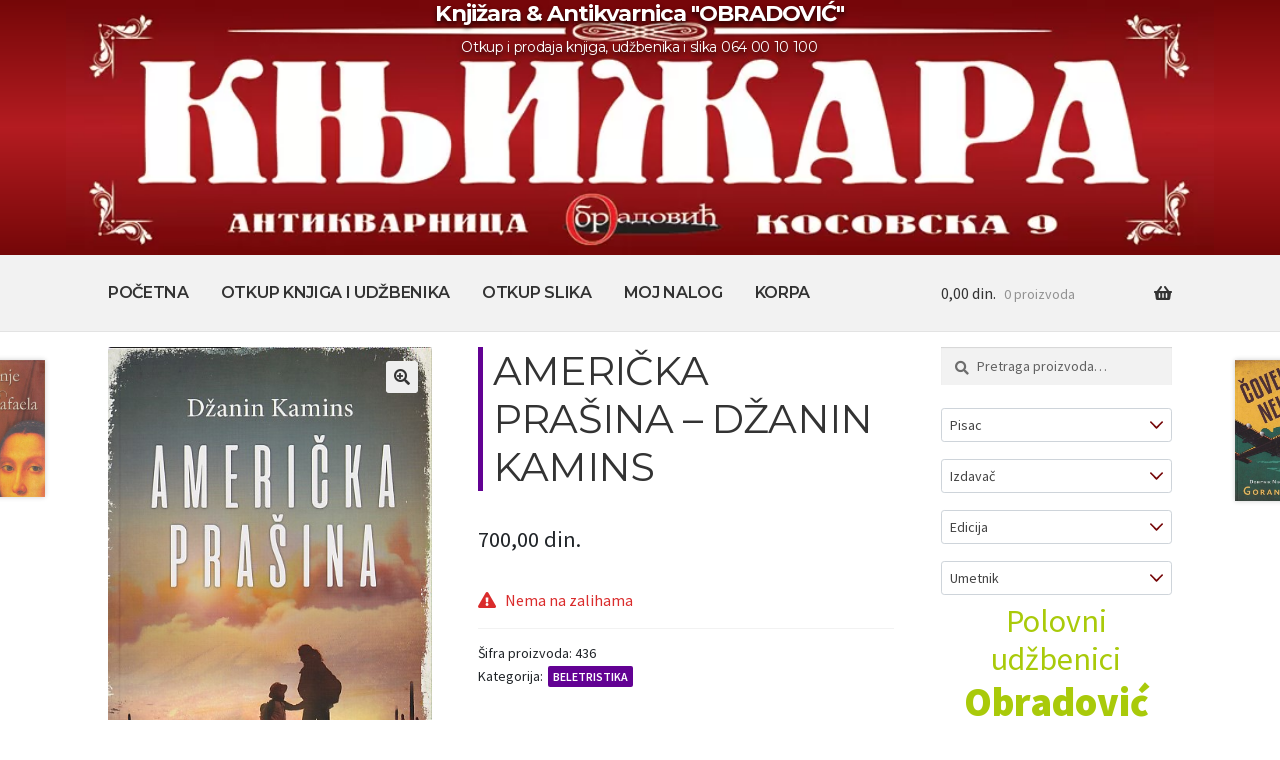

--- FILE ---
content_type: text/css
request_url: https://knjigeobradovic.com/wp-content/plugins/woocommerce-products-filter/css/switcher.css?ver=1.3.7.1
body_size: 912
content:
:root {
    --woof-sd-ie-vertex_enabled_bg_color: #79b8ff;
    --woof-sd-ie-substrate_enabled_bg_color: #c8e1ff;
    --woof-sd-ie-vertex_disabled_bg_color: #ffffff;
    --woof-sd-ie-substrate_disabled_bg_color: #9a9999;
    --woof-sd-ie-vertex_size: 20px;
    --woof-sd-ie-vertex_border_radius: 50%;
    --woof-sd-ie-vertex_top: 0;
    --woof-sd-ie-substrate_width: 34px;
    --woof-sd-ie-substrate_height: 14px;
    --woof-sd-ie-substrate_border_radius: 8px;
    --woof-sd-ie-label_font_color: #333333;
    --woof-sd-ie-label_font_size: 16px;
    --woof-sd-ie-label_left: 15px;
    --woof-sd-ie-label_top: -18px;
}

label.switcher23-toggle {
    position: relative;
    display: inline-block;
    width: auto;
    height: auto;
    cursor: pointer;
    -webkit-tap-highlight-color: transparent;
    transform: translate3d(0, 0, 0);
    padding: 0 !important;
}
.switcher23-toggle:before {
    content: "";
    position: relative;
    top: 3px;
    left: 3px;
    width: var(--woof-sd-ie-substrate_width);
    height: var(--woof-sd-ie-substrate_height);
    display: block;
    background: var(--woof-sd-ie-substrate_disabled_bg_color);
    border-radius: var(--woof-sd-ie-substrate_border_radius);
    transition: background 0.2s ease;
}
.switcher23-toggle > span {
    position: absolute;
    top: var(--woof-sd-ie-vertex_top);
    left: -3px;
    width: var(--woof-sd-ie-vertex_size);
    height: var(--woof-sd-ie-vertex_size);
    display: block;
    background: var(--woof-sd-ie-vertex_disabled_bg_color);
    border-radius: var(--woof-sd-ie-vertex_border_radius);
    box-shadow: 0 3px 8px rgba(154, 153, 153, 0.5);
    transition: all 0.2s ease;
}
.switcher23-toggle > span:before {
    content: "";
    position: absolute;
    display: block;
    margin: calc((var(--woof-sd-ie-vertex_size) - var(--woof-sd-ie-vertex_size)/9) * -1);
    width: calc(var(--woof-sd-ie-vertex_size)*3);
    height: calc(var(--woof-sd-ie-vertex_size)*3);
    background: rgba(79, 46, 220, 0.5);
    border-radius: var(--woof-sd-ie-vertex_border_radius);
    transform: scale(0);
    opacity: 1;
    pointer-events: none;
}
.switcher23 {
    display: none !important;
}
.switcher23:checked + .switcher23-toggle:before {
    background: var(--woof-sd-ie-substrate_enabled_bg_color);
}
.switcher23:checked + .switcher23-toggle > span {
    background: var(--woof-sd-ie-vertex_enabled_bg_color);
    transform: translateX(calc(var(--woof-sd-ie-substrate_width) - var(--woof-sd-ie-vertex_size)/2));
    transition: all 0.2s cubic-bezier(0.8, 0.4, 0.3, 1.25), background 0.15s ease;
    box-shadow: 0 3px 8px rgba(79, 46, 220, 0.2);
}
.switcher23:checked + .switcher23-toggle > span:before {
    transform: scale(1);
    opacity: 0;
    transition: all 0.4s ease;
}


.switcher23-toggle-dir > span{
    width: 23px;
    border-top-right-radius:0;
    border-bottom-right-radius:0;
    border-top-left-radius:10px;
    border-bottom-left-radius:10px;
    background: #79b8ff !important;
}

.switcher23-toggle-dir:before{
    background: #c8e1ff;
}

.switcher23:checked + .switcher23-toggle-dir > span{
    border-top-right-radius:10px;
    border-bottom-right-radius:10px;
    border-top-left-radius:0;
    border-bottom-left-radius:0;
}

.switcher23-title{
    display: block;
    position: relative;
    width: fit-content;
    right: 0;
    top: var(--woof-sd-ie-label_top);
    left: calc(var(--woof-sd-ie-substrate_width) + var(--woof-sd-ie-label_left));
    font-size: var(--woof-sd-ie-label_font_size);
    color: var(--woof-sd-ie-label_font_color) !important;
    user-select: none;
    max-width: calc(100% - var(--woof-sd-ie-counter_width)*2 - var(--woof-sd-ie-substrate_width) + var(--woof-sd-ie-label_left));
    overflow: hidden;
}


.switcher23-container{
    display: inline-flex;
    width: fit-content;
    flex-wrap: nowrap;
    align-items: baseline;
}

.switcher23-container label{
    width: 100%;
    margin: 0 !important;
}

.switcher23-container .switcher23-title2{
    display: block;
    width: fit-content;
    flex-wrap: nowrap;
    white-space: nowrap;
    margin-left: 47px;
    line-height: 0;
    margin-top: -4px;
    color: #333333;
}


--- FILE ---
content_type: text/css
request_url: https://knjigeobradovic.com/wp-content/themes/storefrontadv/style.css?ver=1.0.0
body_size: 32983
content:
/*!
Theme Name:     Storefront ADV Child Theme
Theme URI:      https://github.com/stuartduff/storefront-child-theme
Author:         Dragan Djermanovic
Author URI:     http://djermanovic.info
Template:     	storefront
Description:  	This is a ADV child theme for WooThemes StoreFront theme
Version:      	1.0.0
License:      	GNU General Public License v2 or later
License URI:  	http://www.gnu.org/licenses/gpl-2.0.html
Text Domain:  	storefront
Tags:         	black, white, light, two-columns, left-sidebar, right-sidebar, responsive-layout, custom-background, custom-colors, custom-header, custom-menu, featured-images, full-width-template, threaded-comments, accessibility-ready
This theme, like WordPress, is licensed under the GPL.
Use it to make something cool, have fun, and share what you've learned with others.
Storefront is based on Underscores http://underscores.me/, (C) 2012-2014 Automattic, Inc.
Resetting and rebuilding styles have been helped along thanks to the fine work of
Eric Meyer http://meyerweb.com/eric/tools/css/reset/index.html
along with Nicolas Gallagher and Jonathan Neal http://necolas.github.com/normalize.css/
FontAwesome License: SIL Open Font License - http://scripts.sil.org/OFL
Images License: GNU General Public License v2 or later
*//*!
 * Bootstrap v4.3.1 (https://getbootstrap.com/)
 * Copyright 2011-2019 The Bootstrap Authors
 * Copyright 2011-2019 Twitter, Inc.
 * Licensed under MIT (https://github.com/twbs/bootstrap/blob/master/LICENSE)
 */@import url("https://fonts.googleapis.com/css?family=Montserrat:300,400,600,700&display=swap&subset=latin-ext");:root{--blue:#620193;--indigo:#6610f2;--purple:#6f42c1;--pink:#e83e8c;--red:#da2c2c;--orange:#fd7e14;--yellow:#ffc107;--green:#a9ca0a;--teal:#20c997;--cyan:#17a2b8;--white:#fff;--gray:#6c757d;--gray-dark:#343a40;--primary:#620193;--secondary:#6c757d;--success:#a9ca0a;--info:#17a2b8;--warning:#ffc107;--danger:#da2c2c;--light:#f8f9fa;--dark:#343a40;--error:#da2c2c;--noreviews:#620193;--message:#a9ca0a;--breakpoint-xs:0;--breakpoint-sm:576px;--breakpoint-md:768px;--breakpoint-lg:992px;--breakpoint-xl:1200px;--font-family-sans-serif:"Source Sans Pro","HelveticaNeue-Light","Helvetica Neue Light","Helvetica Neue",Helvetica,Arial,"Lucida Grande",sans-serif;--font-family-monospace:SFMono-Regular,Menlo,Monaco,Consolas,"Liberation Mono","Courier New",monospace}*,:after,:before{box-sizing:border-box}html{font-family:sans-serif;line-height:1.15;-webkit-text-size-adjust:100%;-webkit-tap-highlight-color:rgba(0,0,0,0)}article,aside,figcaption,figure,footer,header,hgroup,main,nav,section{display:block}body{margin:0;font-family:Source Sans Pro,HelveticaNeue-Light,Helvetica Neue Light,Helvetica Neue,Helvetica,Arial,Lucida Grande,sans-serif;font-size:1rem;font-weight:400;line-height:1.5;color:#212529;text-align:left;background-color:#fff}[tabindex="-1"]:focus{outline:0!important}hr{box-sizing:content-box;height:0;overflow:visible}h1,h2,h3,h4,h5,h6{margin-top:0;margin-bottom:.5rem}p{margin-top:0;margin-bottom:1rem}abbr[data-original-title],abbr[title]{text-decoration:underline;text-decoration:underline dotted;cursor:help;border-bottom:0;text-decoration-skip-ink:none}address{font-style:normal;line-height:inherit}address,dl,ol,ul{margin-bottom:1rem}dl,ol,ul{margin-top:0}ol ol,ol ul,ul ol,ul ul{margin-bottom:0}dt{font-weight:700}dd{margin-bottom:.5rem;margin-left:0}blockquote{margin:0 0 1rem}b,strong{font-weight:bolder}small{font-size:80%}sub,sup{position:relative;font-size:75%;line-height:0;vertical-align:baseline}sub{bottom:-.25em}sup{top:-.5em}a{color:#620193;text-decoration:none;background-color:transparent}a:hover{color:#2f0047;text-decoration:underline}a:not([href]):not([tabindex]),a:not([href]):not([tabindex]):focus,a:not([href]):not([tabindex]):hover{color:inherit;text-decoration:none}a:not([href]):not([tabindex]):focus{outline:0}code,kbd,pre,samp{font-family:SFMono-Regular,Menlo,Monaco,Consolas,Liberation Mono,Courier New,monospace;font-size:1em}pre{margin-top:0;margin-bottom:1rem;overflow:auto}figure{margin:0 0 1rem}img{border-style:none}img,svg{vertical-align:middle}svg{overflow:hidden}table{border-collapse:collapse}caption{padding-top:.75rem;padding-bottom:.75rem;color:#6c757d;text-align:left;caption-side:bottom}th{text-align:inherit}label{display:inline-block;margin-bottom:.5rem}button{border-radius:0}button:focus{outline:1px dotted;outline:5px auto -webkit-focus-ring-color}button,input,optgroup,select,textarea{margin:0;font-family:inherit;font-size:inherit;line-height:inherit}button,input{overflow:visible}button,select{text-transform:none}select{word-wrap:normal}[type=button],[type=reset],[type=submit],button{-webkit-appearance:button}[type=button]:not(:disabled),[type=reset]:not(:disabled),[type=submit]:not(:disabled),button:not(:disabled){cursor:pointer}[type=button]::-moz-focus-inner,[type=reset]::-moz-focus-inner,[type=submit]::-moz-focus-inner,button::-moz-focus-inner{padding:0;border-style:none}input[type=checkbox],input[type=radio]{box-sizing:border-box;padding:0}input[type=date],input[type=datetime-local],input[type=month],input[type=time]{-webkit-appearance:listbox}textarea{overflow:auto;resize:vertical}fieldset{min-width:0;padding:0;margin:0;border:0}legend{display:block;width:100%;max-width:100%;padding:0;margin-bottom:.5rem;font-size:1.5rem;line-height:inherit;color:inherit;white-space:normal}progress{vertical-align:baseline}[type=number]::-webkit-inner-spin-button,[type=number]::-webkit-outer-spin-button{height:auto}[type=search]{outline-offset:-2px;-webkit-appearance:none}[type=search]::-webkit-search-decoration{-webkit-appearance:none}::-webkit-file-upload-button{font:inherit;-webkit-appearance:button}output{display:inline-block}summary{display:list-item;cursor:pointer}template{display:none}[hidden]{display:none!important}.h1,.h2,.h3,.h4,.h5,.h6,h1,h2,h3,h4,h5,h6{margin-bottom:.5rem;font-weight:500;line-height:1.2}.h1,h1{font-size:2.5rem}.h2,h2{font-size:2rem}.h3,h3{font-size:1.75rem}.h4,h4{font-size:1.5rem}.h5,h5{font-size:1.25rem}.h6,h6{font-size:1rem}.lead{font-size:1.25rem;font-weight:300}.display-1{font-size:6rem}.display-1,.display-2{font-weight:300;line-height:1.2}.display-2{font-size:5.5rem}.display-3{font-size:4.5rem}.display-3,.display-4{font-weight:300;line-height:1.2}.display-4{font-size:3.5rem}hr{margin-top:1rem;margin-bottom:1rem;border:0;border-top:1px solid rgba(0,0,0,.1)}.small,small{font-size:80%;font-weight:400}.mark,mark{padding:.2em;background-color:#fcf8e3}.list-inline,.list-unstyled{padding-left:0;list-style:none}.list-inline-item{display:inline-block}.list-inline-item:not(:last-child){margin-right:.5rem}.initialism{font-size:90%;text-transform:uppercase}.blockquote{margin-bottom:1rem;font-size:1.25rem}.blockquote-footer{display:block;font-size:80%;color:#6c757d}.blockquote-footer:before{content:"\2014\00A0"}.img-fluid,.img-thumbnail{max-width:100%;height:auto}.img-thumbnail{padding:.25rem;background-color:#fff;border:1px solid #dee2e6;border-radius:.25rem}.figure{display:inline-block}.figure-img{margin-bottom:.5rem;line-height:1}.figure-caption{font-size:90%;color:#6c757d}code{font-size:87.5%;color:#e83e8c;word-break:break-word}a>code{color:inherit}kbd{padding:.2rem .4rem;font-size:87.5%;color:#fff;background-color:#212529;border-radius:.2rem}kbd kbd{padding:0;font-size:100%;font-weight:700}pre{display:block;font-size:87.5%;color:#212529}pre code{font-size:inherit;color:inherit;word-break:normal}.pre-scrollable{max-height:340px;overflow-y:scroll}.container{width:100%;padding-right:15px;padding-left:15px;margin-right:auto;margin-left:auto}@media (min-width:576px){.container{max-width:540px}}@media (min-width:768px){.container{max-width:720px}}@media (min-width:992px){.container{max-width:960px}}@media (min-width:1200px){.container{max-width:1140px}}.container-fluid{width:100%;padding-right:15px;padding-left:15px;margin-right:auto;margin-left:auto}.error-404 [class*=fourohfour-columns],.row{display:-webkit-box;display:-ms-flexbox;display:flex;-ms-flex-wrap:wrap;flex-wrap:wrap;margin-right:-15px;margin-left:-15px}.no-gutters{margin-right:0;margin-left:0}.error-404 .no-gutters[class*=fourohfour-columns]>*,.no-gutters>.col,.no-gutters>[class*=col-]{padding-right:0;padding-left:0}.col,.col-1,.col-2,.col-3,.col-4,.col-5,.col-6,.col-7,.col-8,.col-9,.col-10,.col-11,.col-12,.col-auto,.col-lg,.col-lg-1,.col-lg-2,.col-lg-3,.col-lg-4,.col-lg-5,.col-lg-6,.col-lg-7,.col-lg-8,.col-lg-9,.col-lg-10,.col-lg-11,.col-lg-12,.col-lg-auto,.col-md,.col-md-1,.col-md-2,.col-md-3,.col-md-4,.col-md-5,.col-md-6,.col-md-7,.col-md-8,.col-md-9,.col-md-10,.col-md-11,.col-md-12,.col-md-auto,.col-sm,.col-sm-1,.col-sm-2,.col-sm-3,.col-sm-4,.col-sm-5,.col-sm-6,.col-sm-7,.col-sm-8,.col-sm-9,.col-sm-10,.col-sm-11,.col-sm-12,.col-sm-auto,.col-xl,.col-xl-1,.col-xl-2,.col-xl-3,.col-xl-4,.col-xl-5,.col-xl-6,.col-xl-7,.col-xl-8,.col-xl-9,.col-xl-10,.col-xl-11,.col-xl-12,.col-xl-auto,.error-404 [class*=fourohfour-columns]>*{position:relative;width:100%;padding-right:15px;padding-left:15px}.col,.error-404 [class*=fourohfour-columns]>*{-ms-flex-preferred-size:0;flex-basis:0;-webkit-box-flex:1;-ms-flex-positive:1;flex-grow:1;max-width:100%}.col-auto{-ms-flex:0 0 auto;flex:0 0 auto;width:auto;max-width:100%}.col-1,.col-auto{-webkit-box-flex:0}.col-1{-ms-flex:0 0 8.33333%;flex:0 0 8.33333%;max-width:8.33333%}.col-2{-ms-flex:0 0 16.66667%;flex:0 0 16.66667%;max-width:16.66667%}.col-2,.col-3{-webkit-box-flex:0}.col-3{-ms-flex:0 0 25%;flex:0 0 25%;max-width:25%}.col-4{-ms-flex:0 0 33.33333%;flex:0 0 33.33333%;max-width:33.33333%}.col-4,.col-5{-webkit-box-flex:0}.col-5{-ms-flex:0 0 41.66667%;flex:0 0 41.66667%;max-width:41.66667%}.col-6{-ms-flex:0 0 50%;flex:0 0 50%;max-width:50%}.col-6,.col-7{-webkit-box-flex:0}.col-7{-ms-flex:0 0 58.33333%;flex:0 0 58.33333%;max-width:58.33333%}.col-8{-ms-flex:0 0 66.66667%;flex:0 0 66.66667%;max-width:66.66667%}.col-8,.col-9{-webkit-box-flex:0}.col-9{-ms-flex:0 0 75%;flex:0 0 75%;max-width:75%}.col-10{-ms-flex:0 0 83.33333%;flex:0 0 83.33333%;max-width:83.33333%}.col-10,.col-11{-webkit-box-flex:0}.col-11{-ms-flex:0 0 91.66667%;flex:0 0 91.66667%;max-width:91.66667%}.col-12,.error-404 [class*=fourohfour-columns]>*{-webkit-box-flex:0;-ms-flex:0 0 100%;flex:0 0 100%;max-width:100%}.order-first{-webkit-box-ordinal-group:0;-ms-flex-order:-1;order:-1}.order-last{-webkit-box-ordinal-group:14;-ms-flex-order:13;order:13}.order-0{-webkit-box-ordinal-group:1;-ms-flex-order:0;order:0}.order-1{-webkit-box-ordinal-group:2;-ms-flex-order:1;order:1}.order-2{-webkit-box-ordinal-group:3;-ms-flex-order:2;order:2}.order-3{-webkit-box-ordinal-group:4;-ms-flex-order:3;order:3}.order-4{-webkit-box-ordinal-group:5;-ms-flex-order:4;order:4}.order-5{-webkit-box-ordinal-group:6;-ms-flex-order:5;order:5}.order-6{-webkit-box-ordinal-group:7;-ms-flex-order:6;order:6}.order-7{-webkit-box-ordinal-group:8;-ms-flex-order:7;order:7}.order-8{-webkit-box-ordinal-group:9;-ms-flex-order:8;order:8}.order-9{-webkit-box-ordinal-group:10;-ms-flex-order:9;order:9}.order-10{-webkit-box-ordinal-group:11;-ms-flex-order:10;order:10}.order-11{-webkit-box-ordinal-group:12;-ms-flex-order:11;order:11}.order-12{-webkit-box-ordinal-group:13;-ms-flex-order:12;order:12}.offset-1{margin-left:8.33333%}.offset-2{margin-left:16.66667%}.offset-3{margin-left:25%}.offset-4{margin-left:33.33333%}.offset-5{margin-left:41.66667%}.offset-6{margin-left:50%}.offset-7{margin-left:58.33333%}.offset-8{margin-left:66.66667%}.offset-9{margin-left:75%}.offset-10{margin-left:83.33333%}.offset-11{margin-left:91.66667%}@media (min-width:576px){.col-sm{-ms-flex-preferred-size:0;flex-basis:0;-webkit-box-flex:1;-ms-flex-positive:1;flex-grow:1;max-width:100%}.col-sm-auto{-webkit-box-flex:0;-ms-flex:0 0 auto;flex:0 0 auto;width:auto;max-width:100%}.col-sm-1{-webkit-box-flex:0;-ms-flex:0 0 8.33333%;flex:0 0 8.33333%;max-width:8.33333%}.col-sm-2{-webkit-box-flex:0;-ms-flex:0 0 16.66667%;flex:0 0 16.66667%;max-width:16.66667%}.col-sm-3{-webkit-box-flex:0;-ms-flex:0 0 25%;flex:0 0 25%;max-width:25%}.col-sm-4{-webkit-box-flex:0;-ms-flex:0 0 33.33333%;flex:0 0 33.33333%;max-width:33.33333%}.col-sm-5{-webkit-box-flex:0;-ms-flex:0 0 41.66667%;flex:0 0 41.66667%;max-width:41.66667%}.col-sm-6{-webkit-box-flex:0;-ms-flex:0 0 50%;flex:0 0 50%;max-width:50%}.col-sm-7{-webkit-box-flex:0;-ms-flex:0 0 58.33333%;flex:0 0 58.33333%;max-width:58.33333%}.col-sm-8{-webkit-box-flex:0;-ms-flex:0 0 66.66667%;flex:0 0 66.66667%;max-width:66.66667%}.col-sm-9{-webkit-box-flex:0;-ms-flex:0 0 75%;flex:0 0 75%;max-width:75%}.col-sm-10{-webkit-box-flex:0;-ms-flex:0 0 83.33333%;flex:0 0 83.33333%;max-width:83.33333%}.col-sm-11{-webkit-box-flex:0;-ms-flex:0 0 91.66667%;flex:0 0 91.66667%;max-width:91.66667%}.col-sm-12{-webkit-box-flex:0;-ms-flex:0 0 100%;flex:0 0 100%;max-width:100%}.order-sm-first{-webkit-box-ordinal-group:0;-ms-flex-order:-1;order:-1}.order-sm-last{-webkit-box-ordinal-group:14;-ms-flex-order:13;order:13}.order-sm-0{-webkit-box-ordinal-group:1;-ms-flex-order:0;order:0}.order-sm-1{-webkit-box-ordinal-group:2;-ms-flex-order:1;order:1}.order-sm-2{-webkit-box-ordinal-group:3;-ms-flex-order:2;order:2}.order-sm-3{-webkit-box-ordinal-group:4;-ms-flex-order:3;order:3}.order-sm-4{-webkit-box-ordinal-group:5;-ms-flex-order:4;order:4}.order-sm-5{-webkit-box-ordinal-group:6;-ms-flex-order:5;order:5}.order-sm-6{-webkit-box-ordinal-group:7;-ms-flex-order:6;order:6}.order-sm-7{-webkit-box-ordinal-group:8;-ms-flex-order:7;order:7}.order-sm-8{-webkit-box-ordinal-group:9;-ms-flex-order:8;order:8}.order-sm-9{-webkit-box-ordinal-group:10;-ms-flex-order:9;order:9}.order-sm-10{-webkit-box-ordinal-group:11;-ms-flex-order:10;order:10}.order-sm-11{-webkit-box-ordinal-group:12;-ms-flex-order:11;order:11}.order-sm-12{-webkit-box-ordinal-group:13;-ms-flex-order:12;order:12}.offset-sm-0{margin-left:0}.offset-sm-1{margin-left:8.33333%}.offset-sm-2{margin-left:16.66667%}.offset-sm-3{margin-left:25%}.offset-sm-4{margin-left:33.33333%}.offset-sm-5{margin-left:41.66667%}.offset-sm-6{margin-left:50%}.offset-sm-7{margin-left:58.33333%}.offset-sm-8{margin-left:66.66667%}.offset-sm-9{margin-left:75%}.offset-sm-10{margin-left:83.33333%}.offset-sm-11{margin-left:91.66667%}}@media (min-width:768px){.col-md{-ms-flex-preferred-size:0;flex-basis:0;-webkit-box-flex:1;-ms-flex-positive:1;flex-grow:1;max-width:100%}.col-md-auto,.error-404 [class*=fourohfour-columns]>*{-webkit-box-flex:0;-ms-flex:0 0 auto;flex:0 0 auto;width:auto;max-width:100%}.col-md-1{-webkit-box-flex:0;-ms-flex:0 0 8.33333%;flex:0 0 8.33333%;max-width:8.33333%}.col-md-2{-webkit-box-flex:0;-ms-flex:0 0 16.66667%;flex:0 0 16.66667%;max-width:16.66667%}.col-md-3{-webkit-box-flex:0;-ms-flex:0 0 25%;flex:0 0 25%;max-width:25%}.col-md-4{-webkit-box-flex:0;-ms-flex:0 0 33.33333%;flex:0 0 33.33333%;max-width:33.33333%}.col-md-5{-webkit-box-flex:0;-ms-flex:0 0 41.66667%;flex:0 0 41.66667%;max-width:41.66667%}.col-md-6{-webkit-box-flex:0;-ms-flex:0 0 50%;flex:0 0 50%;max-width:50%}.col-md-7{-webkit-box-flex:0;-ms-flex:0 0 58.33333%;flex:0 0 58.33333%;max-width:58.33333%}.col-md-8{-webkit-box-flex:0;-ms-flex:0 0 66.66667%;flex:0 0 66.66667%;max-width:66.66667%}.col-md-9{-webkit-box-flex:0;-ms-flex:0 0 75%;flex:0 0 75%;max-width:75%}.col-md-10{-webkit-box-flex:0;-ms-flex:0 0 83.33333%;flex:0 0 83.33333%;max-width:83.33333%}.col-md-11{-webkit-box-flex:0;-ms-flex:0 0 91.66667%;flex:0 0 91.66667%;max-width:91.66667%}.col-md-12{-webkit-box-flex:0;-ms-flex:0 0 100%;flex:0 0 100%;max-width:100%}.order-md-first{-webkit-box-ordinal-group:0;-ms-flex-order:-1;order:-1}.order-md-last{-webkit-box-ordinal-group:14;-ms-flex-order:13;order:13}.order-md-0{-webkit-box-ordinal-group:1;-ms-flex-order:0;order:0}.order-md-1{-webkit-box-ordinal-group:2;-ms-flex-order:1;order:1}.order-md-2{-webkit-box-ordinal-group:3;-ms-flex-order:2;order:2}.order-md-3{-webkit-box-ordinal-group:4;-ms-flex-order:3;order:3}.order-md-4{-webkit-box-ordinal-group:5;-ms-flex-order:4;order:4}.order-md-5{-webkit-box-ordinal-group:6;-ms-flex-order:5;order:5}.order-md-6{-webkit-box-ordinal-group:7;-ms-flex-order:6;order:6}.order-md-7{-webkit-box-ordinal-group:8;-ms-flex-order:7;order:7}.order-md-8{-webkit-box-ordinal-group:9;-ms-flex-order:8;order:8}.order-md-9{-webkit-box-ordinal-group:10;-ms-flex-order:9;order:9}.order-md-10{-webkit-box-ordinal-group:11;-ms-flex-order:10;order:10}.order-md-11{-webkit-box-ordinal-group:12;-ms-flex-order:11;order:11}.order-md-12{-webkit-box-ordinal-group:13;-ms-flex-order:12;order:12}.offset-md-0{margin-left:0}.offset-md-1{margin-left:8.33333%}.offset-md-2{margin-left:16.66667%}.offset-md-3{margin-left:25%}.offset-md-4{margin-left:33.33333%}.offset-md-5{margin-left:41.66667%}.offset-md-6{margin-left:50%}.offset-md-7{margin-left:58.33333%}.offset-md-8{margin-left:66.66667%}.offset-md-9{margin-left:75%}.offset-md-10{margin-left:83.33333%}.offset-md-11{margin-left:91.66667%}}@media (min-width:992px){.col-lg{-ms-flex-preferred-size:0;flex-basis:0;-webkit-box-flex:1;-ms-flex-positive:1;flex-grow:1;max-width:100%}.col-lg-auto{-webkit-box-flex:0;-ms-flex:0 0 auto;flex:0 0 auto;width:auto;max-width:100%}.col-lg-1{-webkit-box-flex:0;-ms-flex:0 0 8.33333%;flex:0 0 8.33333%;max-width:8.33333%}.col-lg-2{-webkit-box-flex:0;-ms-flex:0 0 16.66667%;flex:0 0 16.66667%;max-width:16.66667%}.col-lg-3{-webkit-box-flex:0;-ms-flex:0 0 25%;flex:0 0 25%;max-width:25%}.col-lg-4{-webkit-box-flex:0;-ms-flex:0 0 33.33333%;flex:0 0 33.33333%;max-width:33.33333%}.col-lg-5{-webkit-box-flex:0;-ms-flex:0 0 41.66667%;flex:0 0 41.66667%;max-width:41.66667%}.col-lg-6{-webkit-box-flex:0;-ms-flex:0 0 50%;flex:0 0 50%;max-width:50%}.col-lg-7{-webkit-box-flex:0;-ms-flex:0 0 58.33333%;flex:0 0 58.33333%;max-width:58.33333%}.col-lg-8{-webkit-box-flex:0;-ms-flex:0 0 66.66667%;flex:0 0 66.66667%;max-width:66.66667%}.col-lg-9{-webkit-box-flex:0;-ms-flex:0 0 75%;flex:0 0 75%;max-width:75%}.col-lg-10{-webkit-box-flex:0;-ms-flex:0 0 83.33333%;flex:0 0 83.33333%;max-width:83.33333%}.col-lg-11{-webkit-box-flex:0;-ms-flex:0 0 91.66667%;flex:0 0 91.66667%;max-width:91.66667%}.col-lg-12{-webkit-box-flex:0;-ms-flex:0 0 100%;flex:0 0 100%;max-width:100%}.order-lg-first{-webkit-box-ordinal-group:0;-ms-flex-order:-1;order:-1}.order-lg-last{-webkit-box-ordinal-group:14;-ms-flex-order:13;order:13}.order-lg-0{-webkit-box-ordinal-group:1;-ms-flex-order:0;order:0}.order-lg-1{-webkit-box-ordinal-group:2;-ms-flex-order:1;order:1}.order-lg-2{-webkit-box-ordinal-group:3;-ms-flex-order:2;order:2}.order-lg-3{-webkit-box-ordinal-group:4;-ms-flex-order:3;order:3}.order-lg-4{-webkit-box-ordinal-group:5;-ms-flex-order:4;order:4}.order-lg-5{-webkit-box-ordinal-group:6;-ms-flex-order:5;order:5}.order-lg-6{-webkit-box-ordinal-group:7;-ms-flex-order:6;order:6}.order-lg-7{-webkit-box-ordinal-group:8;-ms-flex-order:7;order:7}.order-lg-8{-webkit-box-ordinal-group:9;-ms-flex-order:8;order:8}.order-lg-9{-webkit-box-ordinal-group:10;-ms-flex-order:9;order:9}.order-lg-10{-webkit-box-ordinal-group:11;-ms-flex-order:10;order:10}.order-lg-11{-webkit-box-ordinal-group:12;-ms-flex-order:11;order:11}.order-lg-12{-webkit-box-ordinal-group:13;-ms-flex-order:12;order:12}.offset-lg-0{margin-left:0}.offset-lg-1{margin-left:8.33333%}.offset-lg-2{margin-left:16.66667%}.offset-lg-3{margin-left:25%}.offset-lg-4{margin-left:33.33333%}.offset-lg-5{margin-left:41.66667%}.offset-lg-6{margin-left:50%}.offset-lg-7{margin-left:58.33333%}.offset-lg-8{margin-left:66.66667%}.offset-lg-9{margin-left:75%}.offset-lg-10{margin-left:83.33333%}.offset-lg-11{margin-left:91.66667%}}@media (min-width:1200px){.col-xl{-ms-flex-preferred-size:0;flex-basis:0;-webkit-box-flex:1;-ms-flex-positive:1;flex-grow:1;max-width:100%}.col-xl-auto{-webkit-box-flex:0;-ms-flex:0 0 auto;flex:0 0 auto;width:auto;max-width:100%}.col-xl-1{-webkit-box-flex:0;-ms-flex:0 0 8.33333%;flex:0 0 8.33333%;max-width:8.33333%}.col-xl-2{-webkit-box-flex:0;-ms-flex:0 0 16.66667%;flex:0 0 16.66667%;max-width:16.66667%}.col-xl-3{-webkit-box-flex:0;-ms-flex:0 0 25%;flex:0 0 25%;max-width:25%}.col-xl-4{-webkit-box-flex:0;-ms-flex:0 0 33.33333%;flex:0 0 33.33333%;max-width:33.33333%}.col-xl-5{-webkit-box-flex:0;-ms-flex:0 0 41.66667%;flex:0 0 41.66667%;max-width:41.66667%}.col-xl-6{-webkit-box-flex:0;-ms-flex:0 0 50%;flex:0 0 50%;max-width:50%}.col-xl-7{-webkit-box-flex:0;-ms-flex:0 0 58.33333%;flex:0 0 58.33333%;max-width:58.33333%}.col-xl-8{-webkit-box-flex:0;-ms-flex:0 0 66.66667%;flex:0 0 66.66667%;max-width:66.66667%}.col-xl-9{-webkit-box-flex:0;-ms-flex:0 0 75%;flex:0 0 75%;max-width:75%}.col-xl-10{-webkit-box-flex:0;-ms-flex:0 0 83.33333%;flex:0 0 83.33333%;max-width:83.33333%}.col-xl-11{-webkit-box-flex:0;-ms-flex:0 0 91.66667%;flex:0 0 91.66667%;max-width:91.66667%}.col-xl-12{-webkit-box-flex:0;-ms-flex:0 0 100%;flex:0 0 100%;max-width:100%}.order-xl-first{-webkit-box-ordinal-group:0;-ms-flex-order:-1;order:-1}.order-xl-last{-webkit-box-ordinal-group:14;-ms-flex-order:13;order:13}.order-xl-0{-webkit-box-ordinal-group:1;-ms-flex-order:0;order:0}.order-xl-1{-webkit-box-ordinal-group:2;-ms-flex-order:1;order:1}.order-xl-2{-webkit-box-ordinal-group:3;-ms-flex-order:2;order:2}.order-xl-3{-webkit-box-ordinal-group:4;-ms-flex-order:3;order:3}.order-xl-4{-webkit-box-ordinal-group:5;-ms-flex-order:4;order:4}.order-xl-5{-webkit-box-ordinal-group:6;-ms-flex-order:5;order:5}.order-xl-6{-webkit-box-ordinal-group:7;-ms-flex-order:6;order:6}.order-xl-7{-webkit-box-ordinal-group:8;-ms-flex-order:7;order:7}.order-xl-8{-webkit-box-ordinal-group:9;-ms-flex-order:8;order:8}.order-xl-9{-webkit-box-ordinal-group:10;-ms-flex-order:9;order:9}.order-xl-10{-webkit-box-ordinal-group:11;-ms-flex-order:10;order:10}.order-xl-11{-webkit-box-ordinal-group:12;-ms-flex-order:11;order:11}.order-xl-12{-webkit-box-ordinal-group:13;-ms-flex-order:12;order:12}.offset-xl-0{margin-left:0}.offset-xl-1{margin-left:8.33333%}.offset-xl-2{margin-left:16.66667%}.offset-xl-3{margin-left:25%}.offset-xl-4{margin-left:33.33333%}.offset-xl-5{margin-left:41.66667%}.offset-xl-6{margin-left:50%}.offset-xl-7{margin-left:58.33333%}.offset-xl-8{margin-left:66.66667%}.offset-xl-9{margin-left:75%}.offset-xl-10{margin-left:83.33333%}.offset-xl-11{margin-left:91.66667%}}.table{width:100%;margin-bottom:1rem;color:#212529}.table td,.table th{padding:.75rem;vertical-align:top;border-top:1px solid #dee2e6}.table thead th{vertical-align:bottom;border-bottom:2px solid #dee2e6}.table tbody+tbody{border-top:2px solid #dee2e6}.table-sm td,.table-sm th{padding:.3rem}.table-bordered,.table-bordered td,.table-bordered th{border:1px solid #dee2e6}.table-bordered thead td,.table-bordered thead th{border-bottom-width:2px}.table-borderless tbody+tbody,.table-borderless td,.table-borderless th,.table-borderless thead th{border:0}.table-striped tbody tr:nth-of-type(odd){background-color:rgba(0,0,0,.05)}.table-hover tbody tr:hover{color:#212529;background-color:rgba(0,0,0,.075)}.table-primary,.table-primary>td,.table-primary>th{background-color:#d3b8e1}.table-primary tbody+tbody,.table-primary td,.table-primary th,.table-primary thead th{border-color:#ad7bc7}.table-hover .table-primary:hover,.table-hover .table-primary:hover>td,.table-hover .table-primary:hover>th{background-color:#c8a6d9}.table-secondary,.table-secondary>td,.table-secondary>th{background-color:#d6d8db}.table-secondary tbody+tbody,.table-secondary td,.table-secondary th,.table-secondary thead th{border-color:#b3b7bb}.table-hover .table-secondary:hover,.table-hover .table-secondary:hover>td,.table-hover .table-secondary:hover>th{background-color:#c8cbcf}.table-success,.table-success>td,.table-success>th{background-color:#e7f0ba}.table-success tbody+tbody,.table-success td,.table-success th,.table-success thead th{border-color:#d2e380}.table-hover .table-success:hover,.table-hover .table-success:hover>td,.table-hover .table-success:hover>th{background-color:#e0eba5}.table-info,.table-info>td,.table-info>th{background-color:#bee5eb}.table-info tbody+tbody,.table-info td,.table-info th,.table-info thead th{border-color:#86cfda}.table-hover .table-info:hover,.table-hover .table-info:hover>td,.table-hover .table-info:hover>th{background-color:#abdde5}.table-warning,.table-warning>td,.table-warning>th{background-color:#ffeeba}.table-warning tbody+tbody,.table-warning td,.table-warning th,.table-warning thead th{border-color:#ffdf7e}.table-hover .table-warning:hover,.table-hover .table-warning:hover>td,.table-hover .table-warning:hover>th{background-color:#ffe8a1}.table-danger,.table-danger>td,.table-danger>th{background-color:#f5c4c4}.table-danger tbody+tbody,.table-danger td,.table-danger th,.table-danger thead th{border-color:#ec9191}.table-hover .table-danger:hover,.table-hover .table-danger:hover>td,.table-hover .table-danger:hover>th{background-color:#f1aeae}.table-light,.table-light>td,.table-light>th{background-color:#fdfdfe}.table-light tbody+tbody,.table-light td,.table-light th,.table-light thead th{border-color:#fbfcfc}.table-hover .table-light:hover,.table-hover .table-light:hover>td,.table-hover .table-light:hover>th{background-color:#ececf6}.table-dark,.table-dark>td,.table-dark>th{background-color:#c6c8ca}.table-dark tbody+tbody,.table-dark td,.table-dark th,.table-dark thead th{border-color:#95999c}.table-hover .table-dark:hover,.table-hover .table-dark:hover>td,.table-hover .table-dark:hover>th{background-color:#b9bbbe}.table-error,.table-error>td,.table-error>th{background-color:#f5c4c4}.table-error tbody+tbody,.table-error td,.table-error th,.table-error thead th{border-color:#ec9191}.table-hover .table-error:hover,.table-hover .table-error:hover>td,.table-hover .table-error:hover>th{background-color:#f1aeae}.table-noreviews,.table-noreviews>td,.table-noreviews>th{background-color:#d3b8e1}.table-noreviews tbody+tbody,.table-noreviews td,.table-noreviews th,.table-noreviews thead th{border-color:#ad7bc7}.table-hover .table-noreviews:hover,.table-hover .table-noreviews:hover>td,.table-hover .table-noreviews:hover>th{background-color:#c8a6d9}.table-message,.table-message>td,.table-message>th{background-color:#e7f0ba}.table-message tbody+tbody,.table-message td,.table-message th,.table-message thead th{border-color:#d2e380}.table-hover .table-message:hover,.table-hover .table-message:hover>td,.table-hover .table-message:hover>th{background-color:#e0eba5}.table-active,.table-active>td,.table-active>th,.table-hover .table-active:hover,.table-hover .table-active:hover>td,.table-hover .table-active:hover>th{background-color:rgba(0,0,0,.075)}.table .thead-dark th{color:#fff;background-color:#343a40;border-color:#454d55}.table .thead-light th{color:#495057;background-color:#e9ecef;border-color:#dee2e6}.table-dark{color:#fff;background-color:#343a40}.table-dark td,.table-dark th,.table-dark thead th{border-color:#454d55}.table-dark.table-bordered{border:0}.table-dark.table-striped tbody tr:nth-of-type(odd){background-color:hsla(0,0%,100%,.05)}.table-dark.table-hover tbody tr:hover{color:#fff;background-color:hsla(0,0%,100%,.075)}@media (max-width:575.98px){.table-responsive-sm{display:block;width:100%;overflow-x:auto;-webkit-overflow-scrolling:touch}.table-responsive-sm>.table-bordered{border:0}}@media (max-width:767.98px){.table-responsive-md{display:block;width:100%;overflow-x:auto;-webkit-overflow-scrolling:touch}.table-responsive-md>.table-bordered{border:0}}@media (max-width:991.98px){.table-responsive-lg{display:block;width:100%;overflow-x:auto;-webkit-overflow-scrolling:touch}.table-responsive-lg>.table-bordered{border:0}}@media (max-width:1199.98px){.table-responsive-xl{display:block;width:100%;overflow-x:auto;-webkit-overflow-scrolling:touch}.table-responsive-xl>.table-bordered{border:0}}.table-responsive{display:block;width:100%;overflow-x:auto;-webkit-overflow-scrolling:touch}.table-responsive>.table-bordered{border:0}.content-area .site-main .woocommerce-ordering select,.form-control,.form-row .woocommerce-input-wrapper select,.select2-dropdown input,.widget-woof .woof_select,.widget-woof .woof_select+.chosen-container .chosen-drop .chosen-search input{display:block;width:100%;height:-webkit-calc(1.5em + .75rem + 2px);height:calc(1.5em + .75rem + 2px);padding:.375rem .75rem;font-size:1rem;font-weight:400;line-height:1.5;color:#495057;background-color:#fff;background-clip:padding-box;border:1px solid #ced4da;border-radius:.25rem;-webkit-transition:border-color .15s ease-in-out,box-shadow .15s ease-in-out;transition:border-color .15s ease-in-out,box-shadow .15s ease-in-out}@media (prefers-reduced-motion:reduce){.content-area .site-main .woocommerce-ordering select,.form-control,.form-row .woocommerce-input-wrapper select,.select2-dropdown input,.widget-woof .woof_select,.widget-woof .woof_select+.chosen-container .chosen-drop .chosen-search input{-webkit-transition:none;transition:none}}.content-area .site-main .woocommerce-ordering select::-ms-expand,.form-control::-ms-expand,.form-row .woocommerce-input-wrapper select::-ms-expand,.select2-dropdown input::-ms-expand,.widget-woof .woof_select+.chosen-container .chosen-drop .chosen-search input::-ms-expand,.widget-woof .woof_select::-ms-expand{background-color:transparent;border:0}.content-area .site-main .woocommerce-ordering select:focus,.form-control:focus,.form-row .woocommerce-input-wrapper select:focus,.select2-dropdown input:focus,.widget-woof .woof_select+.chosen-container .chosen-drop .chosen-search input:focus,.widget-woof .woof_select:focus{color:#495057;background-color:#fff;border-color:#b016fd;outline:0;box-shadow:0 0 0 .2rem rgba(98,1,147,.25)}.content-area .site-main .woocommerce-ordering select::-webkit-input-placeholder,.form-control::-webkit-input-placeholder,.form-row .woocommerce-input-wrapper select::-webkit-input-placeholder,.select2-dropdown input::-webkit-input-placeholder,.widget-woof .woof_select+.chosen-container .chosen-drop .chosen-search input::-webkit-input-placeholder,.widget-woof .woof_select::-webkit-input-placeholder{color:#6c757d;opacity:1}.content-area .site-main .woocommerce-ordering select:-ms-input-placeholder,.form-control:-ms-input-placeholder,.form-row .woocommerce-input-wrapper select:-ms-input-placeholder,.select2-dropdown input:-ms-input-placeholder,.widget-woof .woof_select+.chosen-container .chosen-drop .chosen-search input:-ms-input-placeholder,.widget-woof .woof_select:-ms-input-placeholder{color:#6c757d;opacity:1}.content-area .site-main .woocommerce-ordering select::placeholder,.form-control::placeholder,.form-row .woocommerce-input-wrapper select::placeholder,.select2-dropdown input::placeholder,.widget-woof .woof_select+.chosen-container .chosen-drop .chosen-search input::placeholder,.widget-woof .woof_select::placeholder{color:#6c757d;opacity:1}.content-area .site-main .woocommerce-ordering select:disabled,.content-area .site-main .woocommerce-ordering select[readonly],.form-control:disabled,.form-control[readonly],.form-row .woocommerce-input-wrapper select:disabled,.form-row .woocommerce-input-wrapper select[readonly],.select2-dropdown input:disabled,.select2-dropdown input[readonly],.widget-woof .woof_select+.chosen-container .chosen-drop .chosen-search input:disabled,.widget-woof .woof_select+.chosen-container .chosen-drop .chosen-search input[readonly],.widget-woof .woof_select:disabled,.widget-woof .woof_select[readonly]{background-color:#e9ecef;opacity:1}.content-area .site-main .woocommerce-ordering select:focus::-ms-value,.form-row .woocommerce-input-wrapper select:focus::-ms-value,.widget-woof select.woof_select:focus::-ms-value,select.form-control:focus::-ms-value{color:#495057;background-color:#fff}.form-control-file,.form-control-range{display:block;width:100%}.col-form-label{padding-top:calc(.375rem + 1px);padding-bottom:calc(.375rem + 1px);margin-bottom:0;font-size:inherit;line-height:1.5}.col-form-label-lg{padding-top:calc(.5rem + 1px);padding-bottom:calc(.5rem + 1px);font-size:1.25rem;line-height:1.5}.col-form-label-sm{padding-top:calc(.25rem + 1px);padding-bottom:calc(.25rem + 1px);font-size:.875rem;line-height:1.5}.form-control-plaintext{display:block;width:100%;padding-top:.375rem;padding-bottom:.375rem;margin-bottom:0;line-height:1.5;color:#212529;background-color:transparent;border:solid transparent;border-width:1px 0}.content-area .site-main .woocommerce-ordering select.form-control-plaintext,.form-control-plaintext.form-control-lg,.form-control-plaintext.form-control-sm,.form-row .woocommerce-input-wrapper select.form-control-plaintext,.select2-dropdown input.form-control-plaintext,.widget-woof .form-control-plaintext.woof_select,.widget-woof .woof_select+.chosen-container .chosen-drop .chosen-search input.form-control-plaintext{padding-right:0;padding-left:0}.content-area .site-main .woocommerce-ordering select,.form-control-sm,.form-row .woocommerce-input-wrapper select,.select2-dropdown input,.widget-woof .woof_select,.widget-woof .woof_select+.chosen-container .chosen-drop .chosen-search input{height:-webkit-calc(1.5em + .5rem + 2px);height:calc(1.5em + .5rem + 2px);padding:.25rem .75rem;font-size:.875rem;line-height:1.5;border-radius:.2rem}.form-control-lg{height:-webkit-calc(1.5em + 1rem + 2px);height:calc(1.5em + 1rem + 2px);padding:.5rem 1rem;font-size:1.25rem;line-height:1.5;border-radius:.3rem}.content-area .site-main .woocommerce-ordering select[multiple],.content-area .site-main .woocommerce-ordering select[size],.form-row .woocommerce-input-wrapper select[multiple],.form-row .woocommerce-input-wrapper select[size],.widget-woof select.woof_select[multiple],.widget-woof select.woof_select[size],.widget-woof textarea.woof_select,select.form-control[multiple],select.form-control[size],textarea.form-control{height:auto}.form-group{margin-bottom:1rem}.form-text{display:block;margin-top:.25rem}.form-row{display:-webkit-box;display:-ms-flexbox;display:flex;-ms-flex-wrap:wrap;flex-wrap:wrap;margin-right:-5px;margin-left:-5px}.error-404 .form-row[class*=fourohfour-columns]>*,.form-row>.col,.form-row>[class*=col-]{padding-right:5px;padding-left:5px}.form-check{position:relative;display:block;padding-left:1.25rem}.form-check-input{position:absolute;margin-top:.3rem;margin-left:-1.25rem}.form-check-input:disabled~.form-check-label{color:#6c757d}.form-check-label{margin-bottom:0}.form-check-inline{display:-webkit-inline-box;display:-ms-inline-flexbox;display:inline-flex;-webkit-box-align:center;-ms-flex-align:center;align-items:center;padding-left:0;margin-right:.75rem}.form-check-inline .form-check-input{position:static;margin-top:0;margin-right:.3125rem;margin-left:0}.valid-feedback{display:none;width:100%;margin-top:.25rem;font-size:80%;color:#a9ca0a}.valid-tooltip{position:absolute;top:100%;z-index:5;display:none;max-width:100%;padding:.25rem .5rem;margin-top:.1rem;font-size:.875rem;line-height:1.5;color:#212529;background-color:rgba(169,202,10,.9);border-radius:.25rem}.content-area .site-main .woocommerce-ordering .was-validated select:valid,.content-area .site-main .woocommerce-ordering select.is-valid,.form-control.is-valid,.form-row .woocommerce-input-wrapper .was-validated select:valid,.form-row .woocommerce-input-wrapper select.is-valid,.select2-dropdown .was-validated input:valid,.select2-dropdown input.is-valid,.was-validated .content-area .site-main .woocommerce-ordering select:valid,.was-validated .form-control:valid,.was-validated .form-row .woocommerce-input-wrapper select:valid,.was-validated .select2-dropdown input:valid,.was-validated .widget-woof .woof_select+.chosen-container .chosen-drop .chosen-search input:valid,.was-validated .widget-woof .woof_select:valid,.widget-woof .is-valid.woof_select,.widget-woof .was-validated .woof_select:valid,.widget-woof .woof_select+.chosen-container .chosen-drop .chosen-search .was-validated input:valid,.widget-woof .woof_select+.chosen-container .chosen-drop .chosen-search input.is-valid{border-color:#a9ca0a;padding-right:calc(1.5em + .75rem);background-image:url("data:image/svg+xml;charset=utf-8,%3Csvg xmlns='http://www.w3.org/2000/svg' viewBox='0 0 8 8'%3E%3Cpath fill='%23a9ca0a' d='M2.3 6.73L.6 4.53c-.4-1.04.46-1.4 1.1-.8l1.1 1.4 3.4-3.8c.6-.63 1.6-.27 1.2.7l-4 4.6c-.43.5-.8.4-1.1.1z'/%3E%3C/svg%3E");background-repeat:no-repeat;background-position:100% -webkit-calc(.375em + .1875rem);background-position:100% calc(.375em + .1875rem);background-size:-webkit-calc(.75em + .375rem) -webkit-calc(.75em + .375rem);background-size:calc(.75em + .375rem) calc(.75em + .375rem)}.content-area .site-main .woocommerce-ordering .was-validated select:valid:focus,.content-area .site-main .woocommerce-ordering select.is-valid:focus,.form-control.is-valid:focus,.form-row .woocommerce-input-wrapper .was-validated select:valid:focus,.form-row .woocommerce-input-wrapper select.is-valid:focus,.select2-dropdown .was-validated input:valid:focus,.select2-dropdown input.is-valid:focus,.was-validated .content-area .site-main .woocommerce-ordering select:valid:focus,.was-validated .form-control:valid:focus,.was-validated .form-row .woocommerce-input-wrapper select:valid:focus,.was-validated .select2-dropdown input:valid:focus,.was-validated .widget-woof .woof_select+.chosen-container .chosen-drop .chosen-search input:valid:focus,.was-validated .widget-woof .woof_select:valid:focus,.widget-woof .is-valid.woof_select:focus,.widget-woof .was-validated .woof_select:valid:focus,.widget-woof .woof_select+.chosen-container .chosen-drop .chosen-search .was-validated input:valid:focus,.widget-woof .woof_select+.chosen-container .chosen-drop .chosen-search input.is-valid:focus{border-color:#a9ca0a;box-shadow:0 0 0 .2rem rgba(169,202,10,.25)}.content-area .site-main .woocommerce-ordering .was-validated select:valid~.valid-feedback,.content-area .site-main .woocommerce-ordering .was-validated select:valid~.valid-tooltip,.content-area .site-main .woocommerce-ordering select.is-valid~.valid-feedback,.content-area .site-main .woocommerce-ordering select.is-valid~.valid-tooltip,.form-control.is-valid~.valid-feedback,.form-control.is-valid~.valid-tooltip,.form-row .woocommerce-input-wrapper .was-validated select:valid~.valid-feedback,.form-row .woocommerce-input-wrapper .was-validated select:valid~.valid-tooltip,.form-row .woocommerce-input-wrapper select.is-valid~.valid-feedback,.form-row .woocommerce-input-wrapper select.is-valid~.valid-tooltip,.select2-dropdown .was-validated input:valid~.valid-feedback,.select2-dropdown .was-validated input:valid~.valid-tooltip,.select2-dropdown input.is-valid~.valid-feedback,.select2-dropdown input.is-valid~.valid-tooltip,.was-validated .content-area .site-main .woocommerce-ordering select:valid~.valid-feedback,.was-validated .content-area .site-main .woocommerce-ordering select:valid~.valid-tooltip,.was-validated .form-control:valid~.valid-feedback,.was-validated .form-control:valid~.valid-tooltip,.was-validated .form-row .woocommerce-input-wrapper select:valid~.valid-feedback,.was-validated .form-row .woocommerce-input-wrapper select:valid~.valid-tooltip,.was-validated .select2-dropdown input:valid~.valid-feedback,.was-validated .select2-dropdown input:valid~.valid-tooltip,.was-validated .widget-woof .woof_select+.chosen-container .chosen-drop .chosen-search input:valid~.valid-feedback,.was-validated .widget-woof .woof_select+.chosen-container .chosen-drop .chosen-search input:valid~.valid-tooltip,.was-validated .widget-woof .woof_select:valid~.valid-feedback,.was-validated .widget-woof .woof_select:valid~.valid-tooltip,.widget-woof .is-valid.woof_select~.valid-feedback,.widget-woof .is-valid.woof_select~.valid-tooltip,.widget-woof .was-validated .woof_select:valid~.valid-feedback,.widget-woof .was-validated .woof_select:valid~.valid-tooltip,.widget-woof .woof_select+.chosen-container .chosen-drop .chosen-search .was-validated input:valid~.valid-feedback,.widget-woof .woof_select+.chosen-container .chosen-drop .chosen-search .was-validated input:valid~.valid-tooltip,.widget-woof .woof_select+.chosen-container .chosen-drop .chosen-search input.is-valid~.valid-feedback,.widget-woof .woof_select+.chosen-container .chosen-drop .chosen-search input.is-valid~.valid-tooltip{display:block}.was-validated .widget-woof textarea.woof_select:valid,.was-validated textarea.form-control:valid,.widget-woof .was-validated textarea.woof_select:valid,.widget-woof textarea.is-valid.woof_select,textarea.form-control.is-valid{padding-right:calc(1.5em + .75rem);background-position:top -webkit-calc(.375em + .1875rem) right -webkit-calc(.375em + .1875rem);background-position:top calc(.375em + .1875rem) right calc(.375em + .1875rem)}.custom-select.is-valid,.was-validated .custom-select:valid,.was-validated .woocommerce-ordering select:valid,.woocommerce-ordering .was-validated select:valid,.woocommerce-ordering select.is-valid{border-color:#a9ca0a;padding-right:calc((3em + 2.25rem)/4 + 1.75rem);background:url("data:image/svg+xml;charset=utf-8,%3Csvg xmlns='http://www.w3.org/2000/svg' viewBox='0 0 4 5'%3E%3Cpath fill='%23750708' d='M2 0L0 2h4zm0 5L0 3h4z'/%3E%3C/svg%3E") no-repeat right .75rem center/13px 26px,url("data:image/svg+xml;charset=utf-8,%3Csvg xmlns='http://www.w3.org/2000/svg' viewBox='0 0 8 8'%3E%3Cpath fill='%23a9ca0a' d='M2.3 6.73L.6 4.53c-.4-1.04.46-1.4 1.1-.8l1.1 1.4 3.4-3.8c.6-.63 1.6-.27 1.2.7l-4 4.6c-.43.5-.8.4-1.1.1z'/%3E%3C/svg%3E") #fff no-repeat center right 1.75rem/calc(.75em + .375rem) -webkit-calc(.75em + .375rem);background:url("data:image/svg+xml;charset=utf-8,%3Csvg xmlns='http://www.w3.org/2000/svg' viewBox='0 0 4 5'%3E%3Cpath fill='%23750708' d='M2 0L0 2h4zm0 5L0 3h4z'/%3E%3C/svg%3E") no-repeat right .75rem center/13px 26px,url("data:image/svg+xml;charset=utf-8,%3Csvg xmlns='http://www.w3.org/2000/svg' viewBox='0 0 8 8'%3E%3Cpath fill='%23a9ca0a' d='M2.3 6.73L.6 4.53c-.4-1.04.46-1.4 1.1-.8l1.1 1.4 3.4-3.8c.6-.63 1.6-.27 1.2.7l-4 4.6c-.43.5-.8.4-1.1.1z'/%3E%3C/svg%3E") #fff no-repeat center right 1.75rem/calc(.75em + .375rem) calc(.75em + .375rem)}.custom-select.is-valid:focus,.was-validated .custom-select:valid:focus,.was-validated .woocommerce-ordering select:valid:focus,.woocommerce-ordering .was-validated select:valid:focus,.woocommerce-ordering select.is-valid:focus{border-color:#a9ca0a;box-shadow:0 0 0 .2rem rgba(169,202,10,.25)}.custom-select.is-valid~.valid-feedback,.custom-select.is-valid~.valid-tooltip,.form-control-file.is-valid~.valid-feedback,.form-control-file.is-valid~.valid-tooltip,.was-validated .custom-select:valid~.valid-feedback,.was-validated .custom-select:valid~.valid-tooltip,.was-validated .form-control-file:valid~.valid-feedback,.was-validated .form-control-file:valid~.valid-tooltip,.was-validated .woocommerce-ordering select:valid~.valid-feedback,.was-validated .woocommerce-ordering select:valid~.valid-tooltip,.woocommerce-ordering .was-validated select:valid~.valid-feedback,.woocommerce-ordering .was-validated select:valid~.valid-tooltip,.woocommerce-ordering select.is-valid~.valid-feedback,.woocommerce-ordering select.is-valid~.valid-tooltip{display:block}.form-check-input.is-valid~.form-check-label,.was-validated .form-check-input:valid~.form-check-label{color:#a9ca0a}.form-check-input.is-valid~.valid-feedback,.form-check-input.is-valid~.valid-tooltip,.was-validated .form-check-input:valid~.valid-feedback,.was-validated .form-check-input:valid~.valid-tooltip{display:block}.custom-control-input.is-valid~.custom-control-label,.was-validated .custom-control-input:valid~.custom-control-label{color:#a9ca0a}.custom-control-input.is-valid~.custom-control-label:before,.was-validated .custom-control-input:valid~.custom-control-label:before{border-color:#a9ca0a}.custom-control-input.is-valid~.valid-feedback,.custom-control-input.is-valid~.valid-tooltip,.was-validated .custom-control-input:valid~.valid-feedback,.was-validated .custom-control-input:valid~.valid-tooltip{display:block}.custom-control-input.is-valid:checked~.custom-control-label:before,.was-validated .custom-control-input:valid:checked~.custom-control-label:before{border-color:#cdf314;background-color:#cdf314}.custom-control-input.is-valid:focus~.custom-control-label:before,.was-validated .custom-control-input:valid:focus~.custom-control-label:before{box-shadow:0 0 0 .2rem rgba(169,202,10,.25)}.custom-control-input.is-valid:focus:not(:checked)~.custom-control-label:before,.custom-file-input.is-valid~.custom-file-label,.was-validated .custom-control-input:valid:focus:not(:checked)~.custom-control-label:before,.was-validated .custom-file-input:valid~.custom-file-label{border-color:#a9ca0a}.custom-file-input.is-valid~.valid-feedback,.custom-file-input.is-valid~.valid-tooltip,.was-validated .custom-file-input:valid~.valid-feedback,.was-validated .custom-file-input:valid~.valid-tooltip{display:block}.custom-file-input.is-valid:focus~.custom-file-label,.was-validated .custom-file-input:valid:focus~.custom-file-label{border-color:#a9ca0a;box-shadow:0 0 0 .2rem rgba(169,202,10,.25)}.invalid-feedback{display:none;width:100%;margin-top:.25rem;font-size:80%;color:#da2c2c}.invalid-tooltip{position:absolute;top:100%;z-index:5;display:none;max-width:100%;padding:.25rem .5rem;margin-top:.1rem;font-size:.875rem;line-height:1.5;color:#fff;background-color:rgba(218,44,44,.9);border-radius:.25rem}.content-area .site-main .woocommerce-ordering .was-validated select:invalid,.content-area .site-main .woocommerce-ordering select.is-invalid,.form-control.is-invalid,.form-row .woocommerce-input-wrapper .was-validated select:invalid,.form-row .woocommerce-input-wrapper select.is-invalid,.select2-dropdown .was-validated input:invalid,.select2-dropdown input.is-invalid,.was-validated .content-area .site-main .woocommerce-ordering select:invalid,.was-validated .form-control:invalid,.was-validated .form-row .woocommerce-input-wrapper select:invalid,.was-validated .select2-dropdown input:invalid,.was-validated .widget-woof .woof_select+.chosen-container .chosen-drop .chosen-search input:invalid,.was-validated .widget-woof .woof_select:invalid,.widget-woof .is-invalid.woof_select,.widget-woof .was-validated .woof_select:invalid,.widget-woof .woof_select+.chosen-container .chosen-drop .chosen-search .was-validated input:invalid,.widget-woof .woof_select+.chosen-container .chosen-drop .chosen-search input.is-invalid{border-color:#da2c2c;padding-right:calc(1.5em + .75rem);background-image:url("data:image/svg+xml;charset=utf-8,%3Csvg xmlns='http://www.w3.org/2000/svg' fill='%23da2c2c' viewBox='-2 -2 7 7'%3E%3Cpath stroke='%23da2c2c' d='M0 0l3 3m0-3L0 3'/%3E%3Ccircle r='.5'/%3E%3Ccircle cx='3' r='.5'/%3E%3Ccircle cy='3' r='.5'/%3E%3Ccircle cx='3' cy='3' r='.5'/%3E%3C/svg%3E");background-repeat:no-repeat;background-position:100% -webkit-calc(.375em + .1875rem);background-position:100% calc(.375em + .1875rem);background-size:-webkit-calc(.75em + .375rem) -webkit-calc(.75em + .375rem);background-size:calc(.75em + .375rem) calc(.75em + .375rem)}.content-area .site-main .woocommerce-ordering .was-validated select:invalid:focus,.content-area .site-main .woocommerce-ordering select.is-invalid:focus,.form-control.is-invalid:focus,.form-row .woocommerce-input-wrapper .was-validated select:invalid:focus,.form-row .woocommerce-input-wrapper select.is-invalid:focus,.select2-dropdown .was-validated input:invalid:focus,.select2-dropdown input.is-invalid:focus,.was-validated .content-area .site-main .woocommerce-ordering select:invalid:focus,.was-validated .form-control:invalid:focus,.was-validated .form-row .woocommerce-input-wrapper select:invalid:focus,.was-validated .select2-dropdown input:invalid:focus,.was-validated .widget-woof .woof_select+.chosen-container .chosen-drop .chosen-search input:invalid:focus,.was-validated .widget-woof .woof_select:invalid:focus,.widget-woof .is-invalid.woof_select:focus,.widget-woof .was-validated .woof_select:invalid:focus,.widget-woof .woof_select+.chosen-container .chosen-drop .chosen-search .was-validated input:invalid:focus,.widget-woof .woof_select+.chosen-container .chosen-drop .chosen-search input.is-invalid:focus{border-color:#da2c2c;box-shadow:0 0 0 .2rem rgba(218,44,44,.25)}.content-area .site-main .woocommerce-ordering .was-validated select:invalid~.invalid-feedback,.content-area .site-main .woocommerce-ordering .was-validated select:invalid~.invalid-tooltip,.content-area .site-main .woocommerce-ordering select.is-invalid~.invalid-feedback,.content-area .site-main .woocommerce-ordering select.is-invalid~.invalid-tooltip,.form-control.is-invalid~.invalid-feedback,.form-control.is-invalid~.invalid-tooltip,.form-row .woocommerce-input-wrapper .was-validated select:invalid~.invalid-feedback,.form-row .woocommerce-input-wrapper .was-validated select:invalid~.invalid-tooltip,.form-row .woocommerce-input-wrapper select.is-invalid~.invalid-feedback,.form-row .woocommerce-input-wrapper select.is-invalid~.invalid-tooltip,.select2-dropdown .was-validated input:invalid~.invalid-feedback,.select2-dropdown .was-validated input:invalid~.invalid-tooltip,.select2-dropdown input.is-invalid~.invalid-feedback,.select2-dropdown input.is-invalid~.invalid-tooltip,.was-validated .content-area .site-main .woocommerce-ordering select:invalid~.invalid-feedback,.was-validated .content-area .site-main .woocommerce-ordering select:invalid~.invalid-tooltip,.was-validated .form-control:invalid~.invalid-feedback,.was-validated .form-control:invalid~.invalid-tooltip,.was-validated .form-row .woocommerce-input-wrapper select:invalid~.invalid-feedback,.was-validated .form-row .woocommerce-input-wrapper select:invalid~.invalid-tooltip,.was-validated .select2-dropdown input:invalid~.invalid-feedback,.was-validated .select2-dropdown input:invalid~.invalid-tooltip,.was-validated .widget-woof .woof_select+.chosen-container .chosen-drop .chosen-search input:invalid~.invalid-feedback,.was-validated .widget-woof .woof_select+.chosen-container .chosen-drop .chosen-search input:invalid~.invalid-tooltip,.was-validated .widget-woof .woof_select:invalid~.invalid-feedback,.was-validated .widget-woof .woof_select:invalid~.invalid-tooltip,.widget-woof .is-invalid.woof_select~.invalid-feedback,.widget-woof .is-invalid.woof_select~.invalid-tooltip,.widget-woof .was-validated .woof_select:invalid~.invalid-feedback,.widget-woof .was-validated .woof_select:invalid~.invalid-tooltip,.widget-woof .woof_select+.chosen-container .chosen-drop .chosen-search .was-validated input:invalid~.invalid-feedback,.widget-woof .woof_select+.chosen-container .chosen-drop .chosen-search .was-validated input:invalid~.invalid-tooltip,.widget-woof .woof_select+.chosen-container .chosen-drop .chosen-search input.is-invalid~.invalid-feedback,.widget-woof .woof_select+.chosen-container .chosen-drop .chosen-search input.is-invalid~.invalid-tooltip{display:block}.was-validated .widget-woof textarea.woof_select:invalid,.was-validated textarea.form-control:invalid,.widget-woof .was-validated textarea.woof_select:invalid,.widget-woof textarea.is-invalid.woof_select,textarea.form-control.is-invalid{padding-right:calc(1.5em + .75rem);background-position:top -webkit-calc(.375em + .1875rem) right -webkit-calc(.375em + .1875rem);background-position:top calc(.375em + .1875rem) right calc(.375em + .1875rem)}.custom-select.is-invalid,.was-validated .custom-select:invalid,.was-validated .woocommerce-ordering select:invalid,.woocommerce-ordering .was-validated select:invalid,.woocommerce-ordering select.is-invalid{border-color:#da2c2c;padding-right:calc((3em + 2.25rem)/4 + 1.75rem);background:url("data:image/svg+xml;charset=utf-8,%3Csvg xmlns='http://www.w3.org/2000/svg' viewBox='0 0 4 5'%3E%3Cpath fill='%23750708' d='M2 0L0 2h4zm0 5L0 3h4z'/%3E%3C/svg%3E") no-repeat right .75rem center/13px 26px,url("data:image/svg+xml;charset=utf-8,%3Csvg xmlns='http://www.w3.org/2000/svg' fill='%23da2c2c' viewBox='-2 -2 7 7'%3E%3Cpath stroke='%23da2c2c' d='M0 0l3 3m0-3L0 3'/%3E%3Ccircle r='.5'/%3E%3Ccircle cx='3' r='.5'/%3E%3Ccircle cy='3' r='.5'/%3E%3Ccircle cx='3' cy='3' r='.5'/%3E%3C/svg%3E") #fff no-repeat center right 1.75rem/calc(.75em + .375rem) -webkit-calc(.75em + .375rem);background:url("data:image/svg+xml;charset=utf-8,%3Csvg xmlns='http://www.w3.org/2000/svg' viewBox='0 0 4 5'%3E%3Cpath fill='%23750708' d='M2 0L0 2h4zm0 5L0 3h4z'/%3E%3C/svg%3E") no-repeat right .75rem center/13px 26px,url("data:image/svg+xml;charset=utf-8,%3Csvg xmlns='http://www.w3.org/2000/svg' fill='%23da2c2c' viewBox='-2 -2 7 7'%3E%3Cpath stroke='%23da2c2c' d='M0 0l3 3m0-3L0 3'/%3E%3Ccircle r='.5'/%3E%3Ccircle cx='3' r='.5'/%3E%3Ccircle cy='3' r='.5'/%3E%3Ccircle cx='3' cy='3' r='.5'/%3E%3C/svg%3E") #fff no-repeat center right 1.75rem/calc(.75em + .375rem) calc(.75em + .375rem)}.custom-select.is-invalid:focus,.was-validated .custom-select:invalid:focus,.was-validated .woocommerce-ordering select:invalid:focus,.woocommerce-ordering .was-validated select:invalid:focus,.woocommerce-ordering select.is-invalid:focus{border-color:#da2c2c;box-shadow:0 0 0 .2rem rgba(218,44,44,.25)}.custom-select.is-invalid~.invalid-feedback,.custom-select.is-invalid~.invalid-tooltip,.form-control-file.is-invalid~.invalid-feedback,.form-control-file.is-invalid~.invalid-tooltip,.was-validated .custom-select:invalid~.invalid-feedback,.was-validated .custom-select:invalid~.invalid-tooltip,.was-validated .form-control-file:invalid~.invalid-feedback,.was-validated .form-control-file:invalid~.invalid-tooltip,.was-validated .woocommerce-ordering select:invalid~.invalid-feedback,.was-validated .woocommerce-ordering select:invalid~.invalid-tooltip,.woocommerce-ordering .was-validated select:invalid~.invalid-feedback,.woocommerce-ordering .was-validated select:invalid~.invalid-tooltip,.woocommerce-ordering select.is-invalid~.invalid-feedback,.woocommerce-ordering select.is-invalid~.invalid-tooltip{display:block}.form-check-input.is-invalid~.form-check-label,.was-validated .form-check-input:invalid~.form-check-label{color:#da2c2c}.form-check-input.is-invalid~.invalid-feedback,.form-check-input.is-invalid~.invalid-tooltip,.was-validated .form-check-input:invalid~.invalid-feedback,.was-validated .form-check-input:invalid~.invalid-tooltip{display:block}.custom-control-input.is-invalid~.custom-control-label,.was-validated .custom-control-input:invalid~.custom-control-label{color:#da2c2c}.custom-control-input.is-invalid~.custom-control-label:before,.was-validated .custom-control-input:invalid~.custom-control-label:before{border-color:#da2c2c}.custom-control-input.is-invalid~.invalid-feedback,.custom-control-input.is-invalid~.invalid-tooltip,.was-validated .custom-control-input:invalid~.invalid-feedback,.was-validated .custom-control-input:invalid~.invalid-tooltip{display:block}.custom-control-input.is-invalid:checked~.custom-control-label:before,.was-validated .custom-control-input:invalid:checked~.custom-control-label:before{border-color:#e25757;background-color:#e25757}.custom-control-input.is-invalid:focus~.custom-control-label:before,.was-validated .custom-control-input:invalid:focus~.custom-control-label:before{box-shadow:0 0 0 .2rem rgba(218,44,44,.25)}.custom-control-input.is-invalid:focus:not(:checked)~.custom-control-label:before,.custom-file-input.is-invalid~.custom-file-label,.was-validated .custom-control-input:invalid:focus:not(:checked)~.custom-control-label:before,.was-validated .custom-file-input:invalid~.custom-file-label{border-color:#da2c2c}.custom-file-input.is-invalid~.invalid-feedback,.custom-file-input.is-invalid~.invalid-tooltip,.was-validated .custom-file-input:invalid~.invalid-feedback,.was-validated .custom-file-input:invalid~.invalid-tooltip{display:block}.custom-file-input.is-invalid:focus~.custom-file-label,.was-validated .custom-file-input:invalid:focus~.custom-file-label{border-color:#da2c2c;box-shadow:0 0 0 .2rem rgba(218,44,44,.25)}.form-inline{display:-webkit-box;display:-ms-flexbox;display:flex;-webkit-box-orient:horizontal;-webkit-box-direction:normal;-ms-flex-flow:row wrap;flex-flow:row wrap;-webkit-box-align:center;-ms-flex-align:center;align-items:center}.form-inline .form-check{width:100%}@media (min-width:576px){.form-inline label{-ms-flex-align:center;-webkit-box-pack:center;-ms-flex-pack:center;justify-content:center}.form-inline .form-group,.form-inline label{display:-webkit-box;display:-ms-flexbox;display:flex;-webkit-box-align:center;align-items:center;margin-bottom:0}.form-inline .form-group{-webkit-box-flex:0;-ms-flex:0 0 auto;flex:0 0 auto;-webkit-box-orient:horizontal;-webkit-box-direction:normal;-ms-flex-flow:row wrap;flex-flow:row wrap;-ms-flex-align:center}.content-area .site-main .woocommerce-ordering .form-inline select,.form-inline .content-area .site-main .woocommerce-ordering select,.form-inline .form-control,.form-inline .form-row .woocommerce-input-wrapper select,.form-inline .select2-dropdown input,.form-inline .widget-woof .woof_select,.form-inline .widget-woof .woof_select+.chosen-container .chosen-drop .chosen-search input,.form-row .woocommerce-input-wrapper .form-inline select,.select2-dropdown .form-inline input,.widget-woof .form-inline .woof_select,.widget-woof .woof_select+.chosen-container .chosen-drop .chosen-search .form-inline input{display:inline-block;width:auto;vertical-align:middle}.form-inline .form-control-plaintext{display:inline-block}.form-inline .custom-select,.form-inline .input-group,.form-inline .woocommerce-ordering select,.woocommerce-ordering .form-inline select{width:auto}.form-inline .form-check{display:-webkit-box;display:-ms-flexbox;display:flex;-webkit-box-align:center;-ms-flex-align:center;align-items:center;-webkit-box-pack:center;-ms-flex-pack:center;justify-content:center;width:auto;padding-left:0}.form-inline .form-check-input{position:relative;-ms-flex-negative:0;flex-shrink:0;margin-top:0;margin-right:.25rem;margin-left:0}.form-inline .custom-control{-webkit-box-align:center;-ms-flex-align:center;align-items:center;-webkit-box-pack:center;-ms-flex-pack:center;justify-content:center}.form-inline .custom-control-label{margin-bottom:0}}.add_to_cart_button,.added_to_cart,.btn,.single_add_to_cart_button,.woof_products_top_panel li a{display:inline-block;font-weight:400;color:#212529;text-align:center;vertical-align:middle;-webkit-user-select:none;-ms-user-select:none;user-select:none;background-color:transparent;border:1px solid transparent;padding:.375rem .75rem;font-size:1rem;line-height:1.5;border-radius:0;-webkit-transition:color .15s ease-in-out,background-color .15s ease-in-out,border-color .15s ease-in-out,box-shadow .15s ease-in-out;transition:color .15s ease-in-out,background-color .15s ease-in-out,border-color .15s ease-in-out,box-shadow .15s ease-in-out}@media (prefers-reduced-motion:reduce){.add_to_cart_button,.added_to_cart,.btn,.single_add_to_cart_button,.woof_products_top_panel li a{-webkit-transition:none;transition:none}}.add_to_cart_button:hover,.added_to_cart:hover,.btn:hover,.single_add_to_cart_button:hover,.woof_products_top_panel li a:hover{color:#212529;text-decoration:none}.add_to_cart_button:focus,.added_to_cart:focus,.btn.focus,.btn:focus,.focus.add_to_cart_button,.focus.added_to_cart,.focus.single_add_to_cart_button,.single_add_to_cart_button:focus,.woof_products_top_panel li a.focus,.woof_products_top_panel li a:focus{outline:0;box-shadow:0 0 0 .2rem rgba(98,1,147,.25)}.add_to_cart_button:disabled,.added_to_cart:disabled,.btn.disabled,.btn:disabled,.disabled.add_to_cart_button,.disabled.added_to_cart,.disabled.single_add_to_cart_button,.single_add_to_cart_button:disabled,.woof_products_top_panel li a.disabled,.woof_products_top_panel li a:disabled{opacity:.65}.woof_products_top_panel li a.disabled,.woof_products_top_panel li fieldset:disabled a,a.btn.disabled,a.disabled.add_to_cart_button,a.disabled.added_to_cart,a.disabled.single_add_to_cart_button,fieldset:disabled .woof_products_top_panel li a,fieldset:disabled a.add_to_cart_button,fieldset:disabled a.added_to_cart,fieldset:disabled a.btn,fieldset:disabled a.single_add_to_cart_button{pointer-events:none}.btn-primary,.woof_products_top_panel li a{color:#fff;background-color:#620193;border-color:#620193}.btn-primary:hover,.woof_products_top_panel li a:hover{color:#fff;background-color:#49016d;border-color:#400160}.btn-primary.focus,.btn-primary:focus,.woof_products_top_panel li a.focus,.woof_products_top_panel li a:focus{box-shadow:0 0 0 .2rem rgba(122,39,163,.5)}.btn-primary.disabled,.btn-primary:disabled,.woof_products_top_panel li a.disabled,.woof_products_top_panel li a:disabled{color:#fff;background-color:#620193;border-color:#620193}.btn-primary:not(:disabled):not(.disabled).active,.btn-primary:not(:disabled):not(.disabled):active,.show>.btn-primary.dropdown-toggle,.woof_products_top_panel li .show>a.dropdown-toggle,.woof_products_top_panel li a:not(:disabled):not(.disabled).active,.woof_products_top_panel li a:not(:disabled):not(.disabled):active{color:#fff;background-color:#400160;border-color:#380154}.btn-primary:not(:disabled):not(.disabled).active:focus,.btn-primary:not(:disabled):not(.disabled):active:focus,.show>.btn-primary.dropdown-toggle:focus,.woof_products_top_panel li .show>a.dropdown-toggle:focus,.woof_products_top_panel li a:not(:disabled):not(.disabled).active:focus,.woof_products_top_panel li a:not(:disabled):not(.disabled):active:focus{box-shadow:0 0 0 .2rem rgba(122,39,163,.5)}.btn-secondary{color:#fff;background-color:#6c757d;border-color:#6c757d}.btn-secondary:hover{color:#fff;background-color:#5a6268;border-color:#545b62}.btn-secondary.focus,.btn-secondary:focus{box-shadow:0 0 0 .2rem rgba(130,138,145,.5)}.btn-secondary.disabled,.btn-secondary:disabled{color:#fff;background-color:#6c757d;border-color:#6c757d}.btn-secondary:not(:disabled):not(.disabled).active,.btn-secondary:not(:disabled):not(.disabled):active,.show>.btn-secondary.dropdown-toggle{color:#fff;background-color:#545b62;border-color:#4e555b}.btn-secondary:not(:disabled):not(.disabled).active:focus,.btn-secondary:not(:disabled):not(.disabled):active:focus,.show>.btn-secondary.dropdown-toggle:focus{box-shadow:0 0 0 .2rem rgba(130,138,145,.5)}.add_to_cart_button,.added_to_cart,.btn-success,.single_add_to_cart_button{color:#212529;background-color:#a9ca0a;border-color:#a9ca0a}.add_to_cart_button:hover,.added_to_cart:hover,.btn-success:hover,.single_add_to_cart_button:hover{color:#fff;background-color:#8ba608;border-color:#809908}.add_to_cart_button:focus,.added_to_cart:focus,.btn-success.focus,.btn-success:focus,.focus.add_to_cart_button,.focus.added_to_cart,.focus.single_add_to_cart_button,.single_add_to_cart_button:focus{box-shadow:0 0 0 .2rem rgba(149,177,15,.5)}.add_to_cart_button:disabled,.added_to_cart:disabled,.btn-success.disabled,.btn-success:disabled,.disabled.add_to_cart_button,.disabled.added_to_cart,.disabled.single_add_to_cart_button,.single_add_to_cart_button:disabled{color:#212529;background-color:#a9ca0a;border-color:#a9ca0a}.add_to_cart_button:not(:disabled):not(.disabled).active,.add_to_cart_button:not(:disabled):not(.disabled):active,.added_to_cart:not(:disabled):not(.disabled).active,.added_to_cart:not(:disabled):not(.disabled):active,.btn-success:not(:disabled):not(.disabled).active,.btn-success:not(:disabled):not(.disabled):active,.show>.btn-success.dropdown-toggle,.show>.dropdown-toggle.add_to_cart_button,.show>.dropdown-toggle.added_to_cart,.show>.dropdown-toggle.single_add_to_cart_button,.single_add_to_cart_button:not(:disabled):not(.disabled).active,.single_add_to_cart_button:not(:disabled):not(.disabled):active{color:#fff;background-color:#809908;border-color:#768d07}.add_to_cart_button:not(:disabled):not(.disabled).active:focus,.add_to_cart_button:not(:disabled):not(.disabled):active:focus,.added_to_cart:not(:disabled):not(.disabled).active:focus,.added_to_cart:not(:disabled):not(.disabled):active:focus,.btn-success:not(:disabled):not(.disabled).active:focus,.btn-success:not(:disabled):not(.disabled):active:focus,.show>.btn-success.dropdown-toggle:focus,.show>.dropdown-toggle.add_to_cart_button:focus,.show>.dropdown-toggle.added_to_cart:focus,.show>.dropdown-toggle.single_add_to_cart_button:focus,.single_add_to_cart_button:not(:disabled):not(.disabled).active:focus,.single_add_to_cart_button:not(:disabled):not(.disabled):active:focus{box-shadow:0 0 0 .2rem rgba(149,177,15,.5)}.add_to_cart_button.added_to_cart,.added_to_cart,.btn-info,.single_add_to_cart_button.added_to_cart{color:#fff;background-color:#17a2b8;border-color:#17a2b8}.added_to_cart:hover,.btn-info:hover{color:#fff;background-color:#138496;border-color:#117a8b}.added_to_cart:focus,.btn-info.focus,.btn-info:focus,.focus.added_to_cart{box-shadow:0 0 0 .2rem rgba(58,176,195,.5)}.added_to_cart:disabled,.btn-info.disabled,.btn-info:disabled,.disabled.added_to_cart{color:#fff;background-color:#17a2b8;border-color:#17a2b8}.added_to_cart:not(:disabled):not(.disabled).active,.added_to_cart:not(:disabled):not(.disabled):active,.btn-info:not(:disabled):not(.disabled).active,.btn-info:not(:disabled):not(.disabled):active,.show>.btn-info.dropdown-toggle,.show>.dropdown-toggle.added_to_cart{color:#fff;background-color:#117a8b;border-color:#10707f}.added_to_cart:not(:disabled):not(.disabled).active:focus,.added_to_cart:not(:disabled):not(.disabled):active:focus,.btn-info:not(:disabled):not(.disabled).active:focus,.btn-info:not(:disabled):not(.disabled):active:focus,.show>.btn-info.dropdown-toggle:focus,.show>.dropdown-toggle.added_to_cart:focus{box-shadow:0 0 0 .2rem rgba(58,176,195,.5)}.btn-warning{color:#212529;background-color:#ffc107;border-color:#ffc107}.btn-warning:hover{color:#212529;background-color:#e0a800;border-color:#d39e00}.btn-warning.focus,.btn-warning:focus{box-shadow:0 0 0 .2rem rgba(222,170,12,.5)}.btn-warning.disabled,.btn-warning:disabled{color:#212529;background-color:#ffc107;border-color:#ffc107}.btn-warning:not(:disabled):not(.disabled).active,.btn-warning:not(:disabled):not(.disabled):active,.show>.btn-warning.dropdown-toggle{color:#212529;background-color:#d39e00;border-color:#c69500}.btn-warning:not(:disabled):not(.disabled).active:focus,.btn-warning:not(:disabled):not(.disabled):active:focus,.show>.btn-warning.dropdown-toggle:focus{box-shadow:0 0 0 .2rem rgba(222,170,12,.5)}.btn-danger{color:#fff;background-color:#da2c2c;border-color:#da2c2c}.btn-danger:hover{color:#fff;background-color:#be2121;border-color:#b41f1f}.btn-danger.focus,.btn-danger:focus{box-shadow:0 0 0 .2rem rgba(224,76,76,.5)}.btn-danger.disabled,.btn-danger:disabled{color:#fff;background-color:#da2c2c;border-color:#da2c2c}.btn-danger:not(:disabled):not(.disabled).active,.btn-danger:not(:disabled):not(.disabled):active,.show>.btn-danger.dropdown-toggle{color:#fff;background-color:#b41f1f;border-color:#a91e1e}.btn-danger:not(:disabled):not(.disabled).active:focus,.btn-danger:not(:disabled):not(.disabled):active:focus,.show>.btn-danger.dropdown-toggle:focus{box-shadow:0 0 0 .2rem rgba(224,76,76,.5)}.btn-light{color:#212529;background-color:#f8f9fa;border-color:#f8f9fa}.btn-light:hover{color:#212529;background-color:#e2e6ea;border-color:#dae0e5}.btn-light.focus,.btn-light:focus{box-shadow:0 0 0 .2rem rgba(216,217,219,.5)}.btn-light.disabled,.btn-light:disabled{color:#212529;background-color:#f8f9fa;border-color:#f8f9fa}.btn-light:not(:disabled):not(.disabled).active,.btn-light:not(:disabled):not(.disabled):active,.show>.btn-light.dropdown-toggle{color:#212529;background-color:#dae0e5;border-color:#d3d9df}.btn-light:not(:disabled):not(.disabled).active:focus,.btn-light:not(:disabled):not(.disabled):active:focus,.show>.btn-light.dropdown-toggle:focus{box-shadow:0 0 0 .2rem rgba(216,217,219,.5)}.btn-dark{color:#fff;background-color:#343a40;border-color:#343a40}.btn-dark:hover{color:#fff;background-color:#23272b;border-color:#1d2124}.btn-dark.focus,.btn-dark:focus{box-shadow:0 0 0 .2rem rgba(82,88,93,.5)}.btn-dark.disabled,.btn-dark:disabled{color:#fff;background-color:#343a40;border-color:#343a40}.btn-dark:not(:disabled):not(.disabled).active,.btn-dark:not(:disabled):not(.disabled):active,.show>.btn-dark.dropdown-toggle{color:#fff;background-color:#1d2124;border-color:#171a1d}.btn-dark:not(:disabled):not(.disabled).active:focus,.btn-dark:not(:disabled):not(.disabled):active:focus,.show>.btn-dark.dropdown-toggle:focus{box-shadow:0 0 0 .2rem rgba(82,88,93,.5)}.btn-error{color:#fff;background-color:#da2c2c;border-color:#da2c2c}.btn-error:hover{color:#fff;background-color:#be2121;border-color:#b41f1f}.btn-error.focus,.btn-error:focus{box-shadow:0 0 0 .2rem rgba(224,76,76,.5)}.btn-error.disabled,.btn-error:disabled{color:#fff;background-color:#da2c2c;border-color:#da2c2c}.btn-error:not(:disabled):not(.disabled).active,.btn-error:not(:disabled):not(.disabled):active,.show>.btn-error.dropdown-toggle{color:#fff;background-color:#b41f1f;border-color:#a91e1e}.btn-error:not(:disabled):not(.disabled).active:focus,.btn-error:not(:disabled):not(.disabled):active:focus,.show>.btn-error.dropdown-toggle:focus{box-shadow:0 0 0 .2rem rgba(224,76,76,.5)}.btn-noreviews{color:#fff;background-color:#620193;border-color:#620193}.btn-noreviews:hover{color:#fff;background-color:#49016d;border-color:#400160}.btn-noreviews.focus,.btn-noreviews:focus{box-shadow:0 0 0 .2rem rgba(122,39,163,.5)}.btn-noreviews.disabled,.btn-noreviews:disabled{color:#fff;background-color:#620193;border-color:#620193}.btn-noreviews:not(:disabled):not(.disabled).active,.btn-noreviews:not(:disabled):not(.disabled):active,.show>.btn-noreviews.dropdown-toggle{color:#fff;background-color:#400160;border-color:#380154}.btn-noreviews:not(:disabled):not(.disabled).active:focus,.btn-noreviews:not(:disabled):not(.disabled):active:focus,.show>.btn-noreviews.dropdown-toggle:focus{box-shadow:0 0 0 .2rem rgba(122,39,163,.5)}.btn-message{color:#212529;background-color:#a9ca0a;border-color:#a9ca0a}.btn-message:hover{color:#fff;background-color:#8ba608;border-color:#809908}.btn-message.focus,.btn-message:focus{box-shadow:0 0 0 .2rem rgba(149,177,15,.5)}.btn-message.disabled,.btn-message:disabled{color:#212529;background-color:#a9ca0a;border-color:#a9ca0a}.btn-message:not(:disabled):not(.disabled).active,.btn-message:not(:disabled):not(.disabled):active,.show>.btn-message.dropdown-toggle{color:#fff;background-color:#809908;border-color:#768d07}.btn-message:not(:disabled):not(.disabled).active:focus,.btn-message:not(:disabled):not(.disabled):active:focus,.show>.btn-message.dropdown-toggle:focus{box-shadow:0 0 0 .2rem rgba(149,177,15,.5)}.btn-outline-primary{color:#620193;border-color:#620193}.btn-outline-primary:hover{color:#fff;background-color:#620193;border-color:#620193}.btn-outline-primary.focus,.btn-outline-primary:focus{box-shadow:0 0 0 .2rem rgba(98,1,147,.5)}.btn-outline-primary.disabled,.btn-outline-primary:disabled{color:#620193;background-color:transparent}.btn-outline-primary:not(:disabled):not(.disabled).active,.btn-outline-primary:not(:disabled):not(.disabled):active,.show>.btn-outline-primary.dropdown-toggle{color:#fff;background-color:#620193;border-color:#620193}.btn-outline-primary:not(:disabled):not(.disabled).active:focus,.btn-outline-primary:not(:disabled):not(.disabled):active:focus,.show>.btn-outline-primary.dropdown-toggle:focus{box-shadow:0 0 0 .2rem rgba(98,1,147,.5)}.btn-outline-secondary{color:#6c757d;border-color:#6c757d}.btn-outline-secondary:hover{color:#fff;background-color:#6c757d;border-color:#6c757d}.btn-outline-secondary.focus,.btn-outline-secondary:focus{box-shadow:0 0 0 .2rem rgba(108,117,125,.5)}.btn-outline-secondary.disabled,.btn-outline-secondary:disabled{color:#6c757d;background-color:transparent}.btn-outline-secondary:not(:disabled):not(.disabled).active,.btn-outline-secondary:not(:disabled):not(.disabled):active,.show>.btn-outline-secondary.dropdown-toggle{color:#fff;background-color:#6c757d;border-color:#6c757d}.btn-outline-secondary:not(:disabled):not(.disabled).active:focus,.btn-outline-secondary:not(:disabled):not(.disabled):active:focus,.show>.btn-outline-secondary.dropdown-toggle:focus{box-shadow:0 0 0 .2rem rgba(108,117,125,.5)}.btn-outline-success{color:#a9ca0a;border-color:#a9ca0a}.btn-outline-success:hover{color:#212529;background-color:#a9ca0a;border-color:#a9ca0a}.btn-outline-success.focus,.btn-outline-success:focus{box-shadow:0 0 0 .2rem rgba(169,202,10,.5)}.btn-outline-success.disabled,.btn-outline-success:disabled{color:#a9ca0a;background-color:transparent}.btn-outline-success:not(:disabled):not(.disabled).active,.btn-outline-success:not(:disabled):not(.disabled):active,.show>.btn-outline-success.dropdown-toggle{color:#212529;background-color:#a9ca0a;border-color:#a9ca0a}.btn-outline-success:not(:disabled):not(.disabled).active:focus,.btn-outline-success:not(:disabled):not(.disabled):active:focus,.show>.btn-outline-success.dropdown-toggle:focus{box-shadow:0 0 0 .2rem rgba(169,202,10,.5)}.btn-outline-info{color:#17a2b8;border-color:#17a2b8}.btn-outline-info:hover{color:#fff;background-color:#17a2b8;border-color:#17a2b8}.btn-outline-info.focus,.btn-outline-info:focus{box-shadow:0 0 0 .2rem rgba(23,162,184,.5)}.btn-outline-info.disabled,.btn-outline-info:disabled{color:#17a2b8;background-color:transparent}.btn-outline-info:not(:disabled):not(.disabled).active,.btn-outline-info:not(:disabled):not(.disabled):active,.show>.btn-outline-info.dropdown-toggle{color:#fff;background-color:#17a2b8;border-color:#17a2b8}.btn-outline-info:not(:disabled):not(.disabled).active:focus,.btn-outline-info:not(:disabled):not(.disabled):active:focus,.show>.btn-outline-info.dropdown-toggle:focus{box-shadow:0 0 0 .2rem rgba(23,162,184,.5)}.btn-outline-warning{color:#ffc107;border-color:#ffc107}.btn-outline-warning:hover{color:#212529;background-color:#ffc107;border-color:#ffc107}.btn-outline-warning.focus,.btn-outline-warning:focus{box-shadow:0 0 0 .2rem rgba(255,193,7,.5)}.btn-outline-warning.disabled,.btn-outline-warning:disabled{color:#ffc107;background-color:transparent}.btn-outline-warning:not(:disabled):not(.disabled).active,.btn-outline-warning:not(:disabled):not(.disabled):active,.show>.btn-outline-warning.dropdown-toggle{color:#212529;background-color:#ffc107;border-color:#ffc107}.btn-outline-warning:not(:disabled):not(.disabled).active:focus,.btn-outline-warning:not(:disabled):not(.disabled):active:focus,.show>.btn-outline-warning.dropdown-toggle:focus{box-shadow:0 0 0 .2rem rgba(255,193,7,.5)}.btn-outline-danger{color:#da2c2c;border-color:#da2c2c}.btn-outline-danger:hover{color:#fff;background-color:#da2c2c;border-color:#da2c2c}.btn-outline-danger.focus,.btn-outline-danger:focus{box-shadow:0 0 0 .2rem rgba(218,44,44,.5)}.btn-outline-danger.disabled,.btn-outline-danger:disabled{color:#da2c2c;background-color:transparent}.btn-outline-danger:not(:disabled):not(.disabled).active,.btn-outline-danger:not(:disabled):not(.disabled):active,.show>.btn-outline-danger.dropdown-toggle{color:#fff;background-color:#da2c2c;border-color:#da2c2c}.btn-outline-danger:not(:disabled):not(.disabled).active:focus,.btn-outline-danger:not(:disabled):not(.disabled):active:focus,.show>.btn-outline-danger.dropdown-toggle:focus{box-shadow:0 0 0 .2rem rgba(218,44,44,.5)}.btn-outline-light{color:#f8f9fa;border-color:#f8f9fa}.btn-outline-light:hover{color:#212529;background-color:#f8f9fa;border-color:#f8f9fa}.btn-outline-light.focus,.btn-outline-light:focus{box-shadow:0 0 0 .2rem rgba(248,249,250,.5)}.btn-outline-light.disabled,.btn-outline-light:disabled{color:#f8f9fa;background-color:transparent}.btn-outline-light:not(:disabled):not(.disabled).active,.btn-outline-light:not(:disabled):not(.disabled):active,.show>.btn-outline-light.dropdown-toggle{color:#212529;background-color:#f8f9fa;border-color:#f8f9fa}.btn-outline-light:not(:disabled):not(.disabled).active:focus,.btn-outline-light:not(:disabled):not(.disabled):active:focus,.show>.btn-outline-light.dropdown-toggle:focus{box-shadow:0 0 0 .2rem rgba(248,249,250,.5)}.btn-outline-dark{color:#343a40;border-color:#343a40}.btn-outline-dark:hover{color:#fff;background-color:#343a40;border-color:#343a40}.btn-outline-dark.focus,.btn-outline-dark:focus{box-shadow:0 0 0 .2rem rgba(52,58,64,.5)}.btn-outline-dark.disabled,.btn-outline-dark:disabled{color:#343a40;background-color:transparent}.btn-outline-dark:not(:disabled):not(.disabled).active,.btn-outline-dark:not(:disabled):not(.disabled):active,.show>.btn-outline-dark.dropdown-toggle{color:#fff;background-color:#343a40;border-color:#343a40}.btn-outline-dark:not(:disabled):not(.disabled).active:focus,.btn-outline-dark:not(:disabled):not(.disabled):active:focus,.show>.btn-outline-dark.dropdown-toggle:focus{box-shadow:0 0 0 .2rem rgba(52,58,64,.5)}.btn-outline-error{color:#da2c2c;border-color:#da2c2c}.btn-outline-error:hover{color:#fff;background-color:#da2c2c;border-color:#da2c2c}.btn-outline-error.focus,.btn-outline-error:focus{box-shadow:0 0 0 .2rem rgba(218,44,44,.5)}.btn-outline-error.disabled,.btn-outline-error:disabled{color:#da2c2c;background-color:transparent}.btn-outline-error:not(:disabled):not(.disabled).active,.btn-outline-error:not(:disabled):not(.disabled):active,.show>.btn-outline-error.dropdown-toggle{color:#fff;background-color:#da2c2c;border-color:#da2c2c}.btn-outline-error:not(:disabled):not(.disabled).active:focus,.btn-outline-error:not(:disabled):not(.disabled):active:focus,.show>.btn-outline-error.dropdown-toggle:focus{box-shadow:0 0 0 .2rem rgba(218,44,44,.5)}.btn-outline-noreviews{color:#620193;border-color:#620193}.btn-outline-noreviews:hover{color:#fff;background-color:#620193;border-color:#620193}.btn-outline-noreviews.focus,.btn-outline-noreviews:focus{box-shadow:0 0 0 .2rem rgba(98,1,147,.5)}.btn-outline-noreviews.disabled,.btn-outline-noreviews:disabled{color:#620193;background-color:transparent}.btn-outline-noreviews:not(:disabled):not(.disabled).active,.btn-outline-noreviews:not(:disabled):not(.disabled):active,.show>.btn-outline-noreviews.dropdown-toggle{color:#fff;background-color:#620193;border-color:#620193}.btn-outline-noreviews:not(:disabled):not(.disabled).active:focus,.btn-outline-noreviews:not(:disabled):not(.disabled):active:focus,.show>.btn-outline-noreviews.dropdown-toggle:focus{box-shadow:0 0 0 .2rem rgba(98,1,147,.5)}.btn-outline-message{color:#a9ca0a;border-color:#a9ca0a}.btn-outline-message:hover{color:#212529;background-color:#a9ca0a;border-color:#a9ca0a}.btn-outline-message.focus,.btn-outline-message:focus{box-shadow:0 0 0 .2rem rgba(169,202,10,.5)}.btn-outline-message.disabled,.btn-outline-message:disabled{color:#a9ca0a;background-color:transparent}.btn-outline-message:not(:disabled):not(.disabled).active,.btn-outline-message:not(:disabled):not(.disabled):active,.show>.btn-outline-message.dropdown-toggle{color:#212529;background-color:#a9ca0a;border-color:#a9ca0a}.btn-outline-message:not(:disabled):not(.disabled).active:focus,.btn-outline-message:not(:disabled):not(.disabled):active:focus,.show>.btn-outline-message.dropdown-toggle:focus{box-shadow:0 0 0 .2rem rgba(169,202,10,.5)}.btn-link{font-weight:400;color:#620193;text-decoration:none}.btn-link:hover{color:#2f0047;text-decoration:underline}.btn-link.focus,.btn-link:focus{text-decoration:underline;box-shadow:none}.btn-link.disabled,.btn-link:disabled{color:#6c757d;pointer-events:none}.btn-group-lg>.add_to_cart_button,.btn-group-lg>.added_to_cart,.btn-group-lg>.btn,.btn-group-lg>.single_add_to_cart_button,.btn-lg,.woof_products_top_panel li .btn-group-lg>a{padding:.5rem 1rem;font-size:1.25rem;line-height:1.5;border-radius:0}.btn-group-sm>.add_to_cart_button,.btn-group-sm>.added_to_cart,.btn-group-sm>.btn,.btn-group-sm>.single_add_to_cart_button,.btn-sm,.content-area .site-main>.products>.product .add_to_cart_button,.content-area .site-main>.products>.product .product_type_simple,.woof_products_top_panel li .btn-group-sm>a{padding:.25rem .75rem;font-size:.875rem;line-height:1.5;border-radius:0}.btn-block{display:block;width:100%}.btn-block+.btn-block{margin-top:.5rem}input[type=button].btn-block,input[type=reset].btn-block,input[type=submit].btn-block{width:100%}.fade{-webkit-transition:opacity .15s linear;transition:opacity .15s linear}@media (prefers-reduced-motion:reduce){.fade{-webkit-transition:none;transition:none}}.fade:not(.show){opacity:0}.collapse:not(.show){display:none}.collapsing{position:relative;height:0;overflow:hidden;-webkit-transition:height .35s ease;transition:height .35s ease}@media (prefers-reduced-motion:reduce){.collapsing{-webkit-transition:none;transition:none}}.dropdown,.dropleft,.dropright,.dropup{position:relative}.dropdown-toggle{white-space:nowrap}.dropdown-toggle:after{display:inline-block;margin-left:.255em;vertical-align:.255em;content:"";border-top:.3em solid;border-right:.3em solid transparent;border-bottom:0;border-left:.3em solid transparent}.dropdown-toggle:empty:after{margin-left:0}.dropdown-menu{position:absolute;top:100%;left:0;z-index:1000;display:none;float:left;min-width:10rem;padding:.5rem 0;margin:.125rem 0 0;font-size:1rem;color:#212529;text-align:left;list-style:none;background-color:#fff;background-clip:padding-box;border:1px solid rgba(0,0,0,.15);border-radius:.25rem}.dropdown-menu-left{right:auto;left:0}.dropdown-menu-right{right:0;left:auto}@media (min-width:576px){.dropdown-menu-sm-left{right:auto;left:0}.dropdown-menu-sm-right{right:0;left:auto}}@media (min-width:768px){.dropdown-menu-md-left{right:auto;left:0}.dropdown-menu-md-right{right:0;left:auto}}@media (min-width:992px){.dropdown-menu-lg-left{right:auto;left:0}.dropdown-menu-lg-right{right:0;left:auto}}@media (min-width:1200px){.dropdown-menu-xl-left{right:auto;left:0}.dropdown-menu-xl-right{right:0;left:auto}}.dropup .dropdown-menu{top:auto;bottom:100%;margin-top:0;margin-bottom:.125rem}.dropup .dropdown-toggle:after{display:inline-block;margin-left:.255em;vertical-align:.255em;content:"";border-top:0;border-right:.3em solid transparent;border-bottom:.3em solid;border-left:.3em solid transparent}.dropup .dropdown-toggle:empty:after{margin-left:0}.dropright .dropdown-menu{top:0;right:auto;left:100%;margin-top:0;margin-left:.125rem}.dropright .dropdown-toggle:after{display:inline-block;margin-left:.255em;vertical-align:.255em;content:"";border-top:.3em solid transparent;border-right:0;border-bottom:.3em solid transparent;border-left:.3em solid}.dropright .dropdown-toggle:empty:after{margin-left:0}.dropright .dropdown-toggle:after{vertical-align:0}.dropleft .dropdown-menu{top:0;right:100%;left:auto;margin-top:0;margin-right:.125rem}.dropleft .dropdown-toggle:after{display:inline-block;margin-left:.255em;vertical-align:.255em;content:"";display:none}.dropleft .dropdown-toggle:before{display:inline-block;margin-right:.255em;vertical-align:.255em;content:"";border-top:.3em solid transparent;border-right:.3em solid;border-bottom:.3em solid transparent}.dropleft .dropdown-toggle:empty:after{margin-left:0}.dropleft .dropdown-toggle:before{vertical-align:0}.dropdown-menu[x-placement^=bottom],.dropdown-menu[x-placement^=left],.dropdown-menu[x-placement^=right],.dropdown-menu[x-placement^=top]{right:auto;bottom:auto}.dropdown-divider{height:0;margin:.5rem 0;overflow:hidden;border-top:1px solid #e9ecef}.dropdown-item{display:block;width:100%;padding:.25rem 1.5rem;clear:both;font-weight:400;color:#212529;text-align:inherit;white-space:nowrap;background-color:transparent;border:0}.dropdown-item:focus,.dropdown-item:hover{color:#16181b;text-decoration:none;background-color:#f8f9fa}.dropdown-item.active,.dropdown-item:active{color:#fff;text-decoration:none;background-color:#620193}.dropdown-item.disabled,.dropdown-item:disabled{color:#6c757d;pointer-events:none;background-color:transparent}.dropdown-menu.show{display:block}.dropdown-header{display:block;padding:.5rem 1.5rem;margin-bottom:0;font-size:.875rem;color:#6c757d;white-space:nowrap}.dropdown-item-text{display:block;padding:.25rem 1.5rem;color:#212529}.btn-group,.btn-group-vertical{position:relative;display:-webkit-inline-box;display:-ms-inline-flexbox;display:inline-flex;vertical-align:middle}.btn-group-vertical>.add_to_cart_button,.btn-group-vertical>.added_to_cart,.btn-group-vertical>.btn,.btn-group-vertical>.single_add_to_cart_button,.btn-group>.add_to_cart_button,.btn-group>.added_to_cart,.btn-group>.btn,.btn-group>.single_add_to_cart_button,.woof_products_top_panel li .btn-group-vertical>a,.woof_products_top_panel li .btn-group>a{position:relative;-webkit-box-flex:1;-ms-flex:1 1 auto;flex:1 1 auto}.btn-group-vertical>.active.add_to_cart_button,.btn-group-vertical>.active.added_to_cart,.btn-group-vertical>.active.single_add_to_cart_button,.btn-group-vertical>.add_to_cart_button:active,.btn-group-vertical>.add_to_cart_button:focus,.btn-group-vertical>.add_to_cart_button:hover,.btn-group-vertical>.added_to_cart:active,.btn-group-vertical>.added_to_cart:focus,.btn-group-vertical>.added_to_cart:hover,.btn-group-vertical>.btn.active,.btn-group-vertical>.btn:active,.btn-group-vertical>.btn:focus,.btn-group-vertical>.btn:hover,.btn-group-vertical>.single_add_to_cart_button:active,.btn-group-vertical>.single_add_to_cart_button:focus,.btn-group-vertical>.single_add_to_cart_button:hover,.btn-group>.active.add_to_cart_button,.btn-group>.active.added_to_cart,.btn-group>.active.single_add_to_cart_button,.btn-group>.add_to_cart_button:active,.btn-group>.add_to_cart_button:focus,.btn-group>.add_to_cart_button:hover,.btn-group>.added_to_cart:active,.btn-group>.added_to_cart:focus,.btn-group>.added_to_cart:hover,.btn-group>.btn.active,.btn-group>.btn:active,.btn-group>.btn:focus,.btn-group>.btn:hover,.btn-group>.single_add_to_cart_button:active,.btn-group>.single_add_to_cart_button:focus,.btn-group>.single_add_to_cart_button:hover,.woof_products_top_panel li .btn-group-vertical>a.active,.woof_products_top_panel li .btn-group-vertical>a:active,.woof_products_top_panel li .btn-group-vertical>a:focus,.woof_products_top_panel li .btn-group-vertical>a:hover,.woof_products_top_panel li .btn-group>a.active,.woof_products_top_panel li .btn-group>a:active,.woof_products_top_panel li .btn-group>a:focus,.woof_products_top_panel li .btn-group>a:hover{z-index:1}.btn-toolbar{display:-webkit-box;display:-ms-flexbox;display:flex;-ms-flex-wrap:wrap;flex-wrap:wrap;-webkit-box-pack:start;-ms-flex-pack:start;justify-content:flex-start}.btn-toolbar .input-group{width:auto}.btn-group>.add_to_cart_button:not(:first-child),.btn-group>.added_to_cart:not(:first-child),.btn-group>.btn-group:not(:first-child),.btn-group>.btn:not(:first-child),.btn-group>.single_add_to_cart_button:not(:first-child),.woof_products_top_panel li .btn-group>a:not(:first-child){margin-left:-1px}.btn-group>.add_to_cart_button:not(:last-child):not(.dropdown-toggle),.btn-group>.added_to_cart:not(:last-child):not(.dropdown-toggle),.btn-group>.btn-group:not(:last-child)>.add_to_cart_button,.btn-group>.btn-group:not(:last-child)>.added_to_cart,.btn-group>.btn-group:not(:last-child)>.btn,.btn-group>.btn-group:not(:last-child)>.single_add_to_cart_button,.btn-group>.btn:not(:last-child):not(.dropdown-toggle),.btn-group>.single_add_to_cart_button:not(:last-child):not(.dropdown-toggle),.woof_products_top_panel li .btn-group>.btn-group:not(:last-child)>a,.woof_products_top_panel li .btn-group>a:not(:last-child):not(.dropdown-toggle){border-top-right-radius:0;border-bottom-right-radius:0}.btn-group>.add_to_cart_button:not(:first-child),.btn-group>.added_to_cart:not(:first-child),.btn-group>.btn-group:not(:first-child)>.add_to_cart_button,.btn-group>.btn-group:not(:first-child)>.added_to_cart,.btn-group>.btn-group:not(:first-child)>.btn,.btn-group>.btn-group:not(:first-child)>.single_add_to_cart_button,.btn-group>.btn:not(:first-child),.btn-group>.single_add_to_cart_button:not(:first-child),.woof_products_top_panel li .btn-group>.btn-group:not(:first-child)>a,.woof_products_top_panel li .btn-group>a:not(:first-child){border-top-left-radius:0;border-bottom-left-radius:0}.dropdown-toggle-split{padding-right:.5625rem;padding-left:.5625rem}.dropdown-toggle-split:after,.dropright .dropdown-toggle-split:after,.dropup .dropdown-toggle-split:after{margin-left:0}.dropleft .dropdown-toggle-split:before{margin-right:0}.btn-group-sm>.add_to_cart_button+.dropdown-toggle-split,.btn-group-sm>.added_to_cart+.dropdown-toggle-split,.btn-group-sm>.btn+.dropdown-toggle-split,.btn-group-sm>.single_add_to_cart_button+.dropdown-toggle-split,.btn-sm+.dropdown-toggle-split,.content-area .site-main>.products>.product .add_to_cart_button+.dropdown-toggle-split,.content-area .site-main>.products>.product .product_type_simple+.dropdown-toggle-split,.woof_products_top_panel li .btn-group-sm>a+.dropdown-toggle-split{padding-right:.5625rem;padding-left:.5625rem}.btn-group-lg>.add_to_cart_button+.dropdown-toggle-split,.btn-group-lg>.added_to_cart+.dropdown-toggle-split,.btn-group-lg>.btn+.dropdown-toggle-split,.btn-group-lg>.single_add_to_cart_button+.dropdown-toggle-split,.btn-lg+.dropdown-toggle-split,.woof_products_top_panel li .btn-group-lg>a+.dropdown-toggle-split{padding-right:.75rem;padding-left:.75rem}.btn-group-vertical{-webkit-box-orient:vertical;-webkit-box-direction:normal;-ms-flex-direction:column;flex-direction:column;-webkit-box-align:start;-ms-flex-align:start;align-items:flex-start;-webkit-box-pack:center;-ms-flex-pack:center;justify-content:center}.btn-group-vertical>.add_to_cart_button,.btn-group-vertical>.added_to_cart,.btn-group-vertical>.btn,.btn-group-vertical>.btn-group,.btn-group-vertical>.single_add_to_cart_button,.woof_products_top_panel li .btn-group-vertical>a{width:100%}.btn-group-vertical>.add_to_cart_button:not(:first-child),.btn-group-vertical>.added_to_cart:not(:first-child),.btn-group-vertical>.btn-group:not(:first-child),.btn-group-vertical>.btn:not(:first-child),.btn-group-vertical>.single_add_to_cart_button:not(:first-child),.woof_products_top_panel li .btn-group-vertical>a:not(:first-child){margin-top:-1px}.btn-group-vertical>.add_to_cart_button:not(:last-child):not(.dropdown-toggle),.btn-group-vertical>.added_to_cart:not(:last-child):not(.dropdown-toggle),.btn-group-vertical>.btn-group:not(:last-child)>.add_to_cart_button,.btn-group-vertical>.btn-group:not(:last-child)>.added_to_cart,.btn-group-vertical>.btn-group:not(:last-child)>.btn,.btn-group-vertical>.btn-group:not(:last-child)>.single_add_to_cart_button,.btn-group-vertical>.btn:not(:last-child):not(.dropdown-toggle),.btn-group-vertical>.single_add_to_cart_button:not(:last-child):not(.dropdown-toggle),.woof_products_top_panel li .btn-group-vertical>.btn-group:not(:last-child)>a,.woof_products_top_panel li .btn-group-vertical>a:not(:last-child):not(.dropdown-toggle){border-bottom-right-radius:0;border-bottom-left-radius:0}.btn-group-vertical>.add_to_cart_button:not(:first-child),.btn-group-vertical>.added_to_cart:not(:first-child),.btn-group-vertical>.btn-group:not(:first-child)>.add_to_cart_button,.btn-group-vertical>.btn-group:not(:first-child)>.added_to_cart,.btn-group-vertical>.btn-group:not(:first-child)>.btn,.btn-group-vertical>.btn-group:not(:first-child)>.single_add_to_cart_button,.btn-group-vertical>.btn:not(:first-child),.btn-group-vertical>.single_add_to_cart_button:not(:first-child),.woof_products_top_panel li .btn-group-vertical>.btn-group:not(:first-child)>a,.woof_products_top_panel li .btn-group-vertical>a:not(:first-child){border-top-left-radius:0;border-top-right-radius:0}.btn-group-toggle>.add_to_cart_button,.btn-group-toggle>.added_to_cart,.btn-group-toggle>.btn,.btn-group-toggle>.btn-group>.add_to_cart_button,.btn-group-toggle>.btn-group>.added_to_cart,.btn-group-toggle>.btn-group>.btn,.btn-group-toggle>.btn-group>.single_add_to_cart_button,.btn-group-toggle>.single_add_to_cart_button,.woof_products_top_panel li .btn-group-toggle>.btn-group>a,.woof_products_top_panel li .btn-group-toggle>a{margin-bottom:0}.btn-group-toggle>.add_to_cart_button input[type=checkbox],.btn-group-toggle>.add_to_cart_button input[type=radio],.btn-group-toggle>.added_to_cart input[type=checkbox],.btn-group-toggle>.added_to_cart input[type=radio],.btn-group-toggle>.btn-group>.add_to_cart_button input[type=checkbox],.btn-group-toggle>.btn-group>.add_to_cart_button input[type=radio],.btn-group-toggle>.btn-group>.added_to_cart input[type=checkbox],.btn-group-toggle>.btn-group>.added_to_cart input[type=radio],.btn-group-toggle>.btn-group>.btn input[type=checkbox],.btn-group-toggle>.btn-group>.btn input[type=radio],.btn-group-toggle>.btn-group>.single_add_to_cart_button input[type=checkbox],.btn-group-toggle>.btn-group>.single_add_to_cart_button input[type=radio],.btn-group-toggle>.btn input[type=checkbox],.btn-group-toggle>.btn input[type=radio],.btn-group-toggle>.single_add_to_cart_button input[type=checkbox],.btn-group-toggle>.single_add_to_cart_button input[type=radio],.woof_products_top_panel li .btn-group-toggle>.btn-group>a input[type=checkbox],.woof_products_top_panel li .btn-group-toggle>.btn-group>a input[type=radio],.woof_products_top_panel li .btn-group-toggle>a input[type=checkbox],.woof_products_top_panel li .btn-group-toggle>a input[type=radio]{position:absolute;clip:rect(0,0,0,0);pointer-events:none}.input-group{position:relative;display:-webkit-box;display:-ms-flexbox;display:flex;-ms-flex-wrap:wrap;flex-wrap:wrap;-webkit-box-align:stretch;-ms-flex-align:stretch;align-items:stretch;width:100%}.content-area .site-main .woocommerce-ordering .input-group>select,.form-row .woocommerce-input-wrapper .input-group>select,.input-group>.custom-file,.input-group>.custom-select,.input-group>.form-control,.input-group>.form-control-plaintext,.select2-dropdown .input-group>input,.widget-woof .input-group>.woof_select,.widget-woof .woof_select+.chosen-container .chosen-drop .chosen-search .input-group>input,.woocommerce-ordering .input-group>select{position:relative;-webkit-box-flex:1;-ms-flex:1 1 auto;flex:1 1 auto;width:1%;margin-bottom:0}.content-area .site-main .woocommerce-ordering .input-group>.custom-file+select,.content-area .site-main .woocommerce-ordering .input-group>.custom-select+select,.content-area .site-main .woocommerce-ordering .input-group>.form-control+select,.content-area .site-main .woocommerce-ordering .input-group>.form-control-plaintext+select,.content-area .site-main .woocommerce-ordering .input-group>select+.custom-file,.content-area .site-main .woocommerce-ordering .input-group>select+.custom-select,.content-area .site-main .woocommerce-ordering .input-group>select+.form-control,.content-area .site-main .woocommerce-ordering .input-group>select+select,.content-area .site-main .woocommerce-ordering .select2-dropdown .input-group>input+select,.content-area .site-main .woocommerce-ordering .select2-dropdown .input-group>select+input,.content-area .site-main .woocommerce-ordering .widget-woof .input-group>.woof_select+select,.content-area .site-main .woocommerce-ordering .widget-woof .input-group>select+.woof_select,.content-area .site-main .woocommerce-ordering .widget-woof .woof_select+.chosen-container .chosen-drop .chosen-search .input-group>input+select,.content-area .site-main .woocommerce-ordering .widget-woof .woof_select+.chosen-container .chosen-drop .chosen-search .input-group>select+input,.form-row .woocommerce-input-wrapper .input-group>.custom-file+select,.form-row .woocommerce-input-wrapper .input-group>.custom-select+select,.form-row .woocommerce-input-wrapper .input-group>.form-control+select,.form-row .woocommerce-input-wrapper .input-group>.form-control-plaintext+select,.form-row .woocommerce-input-wrapper .input-group>select+.custom-file,.form-row .woocommerce-input-wrapper .input-group>select+.custom-select,.form-row .woocommerce-input-wrapper .input-group>select+.form-control,.form-row .woocommerce-input-wrapper .input-group>select+select,.form-row .woocommerce-input-wrapper .select2-dropdown .input-group>input+select,.form-row .woocommerce-input-wrapper .select2-dropdown .input-group>select+input,.form-row .woocommerce-input-wrapper .widget-woof .input-group>.woof_select+select,.form-row .woocommerce-input-wrapper .widget-woof .input-group>select+.woof_select,.form-row .woocommerce-input-wrapper .widget-woof .woof_select+.chosen-container .chosen-drop .chosen-search .input-group>input+select,.form-row .woocommerce-input-wrapper .widget-woof .woof_select+.chosen-container .chosen-drop .chosen-search .input-group>select+input,.form-row .woocommerce-input-wrapper .woocommerce-ordering .input-group>select+select,.input-group>.custom-file+.custom-file,.input-group>.custom-file+.custom-select,.input-group>.custom-file+.form-control,.input-group>.custom-select+.custom-file,.input-group>.custom-select+.custom-select,.input-group>.custom-select+.form-control,.input-group>.form-control+.custom-file,.input-group>.form-control+.custom-select,.input-group>.form-control+.form-control,.input-group>.form-control-plaintext+.custom-file,.input-group>.form-control-plaintext+.custom-select,.input-group>.form-control-plaintext+.form-control,.select2-dropdown .content-area .site-main .woocommerce-ordering .input-group>input+select,.select2-dropdown .content-area .site-main .woocommerce-ordering .input-group>select+input,.select2-dropdown .form-row .woocommerce-input-wrapper .input-group>input+select,.select2-dropdown .form-row .woocommerce-input-wrapper .input-group>select+input,.select2-dropdown .input-group>.custom-file+input,.select2-dropdown .input-group>.custom-select+input,.select2-dropdown .input-group>.form-control+input,.select2-dropdown .input-group>.form-control-plaintext+input,.select2-dropdown .input-group>input+.custom-file,.select2-dropdown .input-group>input+.custom-select,.select2-dropdown .input-group>input+.form-control,.select2-dropdown .input-group>input+input,.select2-dropdown .widget-woof .input-group>.woof_select+input,.select2-dropdown .widget-woof .input-group>input+.woof_select,.select2-dropdown .woocommerce-ordering .input-group>input+select,.select2-dropdown .woocommerce-ordering .input-group>select+input,.widget-woof .content-area .site-main .woocommerce-ordering .input-group>.woof_select+select,.widget-woof .content-area .site-main .woocommerce-ordering .input-group>select+.woof_select,.widget-woof .form-row .woocommerce-input-wrapper .input-group>.woof_select+select,.widget-woof .form-row .woocommerce-input-wrapper .input-group>select+.woof_select,.widget-woof .input-group>.custom-file+.woof_select,.widget-woof .input-group>.custom-select+.woof_select,.widget-woof .input-group>.form-control+.woof_select,.widget-woof .input-group>.form-control-plaintext+.woof_select,.widget-woof .input-group>.woof_select+.custom-file,.widget-woof .input-group>.woof_select+.custom-select,.widget-woof .input-group>.woof_select+.form-control,.widget-woof .input-group>.woof_select+.woof_select,.widget-woof .select2-dropdown .input-group>.woof_select+input,.widget-woof .select2-dropdown .input-group>input+.woof_select,.widget-woof .woocommerce-ordering .input-group>.woof_select+select,.widget-woof .woocommerce-ordering .input-group>select+.woof_select,.widget-woof .woof_select+.chosen-container .chosen-drop .chosen-search .content-area .site-main .woocommerce-ordering .input-group>input+select,.widget-woof .woof_select+.chosen-container .chosen-drop .chosen-search .content-area .site-main .woocommerce-ordering .input-group>select+input,.widget-woof .woof_select+.chosen-container .chosen-drop .chosen-search .form-row .woocommerce-input-wrapper .input-group>input+select,.widget-woof .woof_select+.chosen-container .chosen-drop .chosen-search .form-row .woocommerce-input-wrapper .input-group>select+input,.widget-woof .woof_select+.chosen-container .chosen-drop .chosen-search .input-group>.custom-file+input,.widget-woof .woof_select+.chosen-container .chosen-drop .chosen-search .input-group>.custom-select+input,.widget-woof .woof_select+.chosen-container .chosen-drop .chosen-search .input-group>.form-control+input,.widget-woof .woof_select+.chosen-container .chosen-drop .chosen-search .input-group>.form-control-plaintext+input,.widget-woof .woof_select+.chosen-container .chosen-drop .chosen-search .input-group>.woof_select+input,.widget-woof .woof_select+.chosen-container .chosen-drop .chosen-search .input-group>input+.custom-file,.widget-woof .woof_select+.chosen-container .chosen-drop .chosen-search .input-group>input+.custom-select,.widget-woof .woof_select+.chosen-container .chosen-drop .chosen-search .input-group>input+.form-control,.widget-woof .woof_select+.chosen-container .chosen-drop .chosen-search .input-group>input+.woof_select,.widget-woof .woof_select+.chosen-container .chosen-drop .chosen-search .input-group>input+input,.widget-woof .woof_select+.chosen-container .chosen-drop .chosen-search .select2-dropdown .input-group>input+input,.widget-woof .woof_select+.chosen-container .chosen-drop .chosen-search .woocommerce-ordering .input-group>input+select,.widget-woof .woof_select+.chosen-container .chosen-drop .chosen-search .woocommerce-ordering .input-group>select+input,.woocommerce-ordering .form-row .woocommerce-input-wrapper .input-group>select+select,.woocommerce-ordering .input-group>.custom-file+select,.woocommerce-ordering .input-group>.custom-select+select,.woocommerce-ordering .input-group>.form-control+select,.woocommerce-ordering .input-group>.form-control-plaintext+select,.woocommerce-ordering .input-group>select+.custom-file,.woocommerce-ordering .input-group>select+.custom-select,.woocommerce-ordering .input-group>select+.form-control,.woocommerce-ordering .input-group>select+select,.woocommerce-ordering .select2-dropdown .input-group>input+select,.woocommerce-ordering .select2-dropdown .input-group>select+input,.woocommerce-ordering .widget-woof .input-group>.woof_select+select,.woocommerce-ordering .widget-woof .input-group>select+.woof_select,.woocommerce-ordering .widget-woof .woof_select+.chosen-container .chosen-drop .chosen-search .input-group>input+select,.woocommerce-ordering .widget-woof .woof_select+.chosen-container .chosen-drop .chosen-search .input-group>select+input{margin-left:-1px}.content-area .site-main .woocommerce-ordering .input-group>select:focus,.form-row .woocommerce-input-wrapper .input-group>select:focus,.input-group>.custom-file .custom-file-input:focus~.custom-file-label,.input-group>.custom-select:focus,.input-group>.form-control:focus,.select2-dropdown .input-group>input:focus,.widget-woof .input-group>.woof_select:focus,.widget-woof .woof_select+.chosen-container .chosen-drop .chosen-search .input-group>input:focus,.woocommerce-ordering .input-group>select:focus{z-index:3}.input-group>.custom-file .custom-file-input:focus{z-index:4}.content-area .site-main .woocommerce-ordering .input-group>select:not(:last-child),.form-row .woocommerce-input-wrapper .input-group>select:not(:last-child),.input-group>.custom-select:not(:last-child),.input-group>.form-control:not(:last-child),.select2-dropdown .input-group>input:not(:last-child),.widget-woof .input-group>.woof_select:not(:last-child),.widget-woof .woof_select+.chosen-container .chosen-drop .chosen-search .input-group>input:not(:last-child),.woocommerce-ordering .input-group>select:not(:last-child){border-top-right-radius:0;border-bottom-right-radius:0}.content-area .site-main .woocommerce-ordering .input-group>select:not(:first-child),.form-row .woocommerce-input-wrapper .input-group>select:not(:first-child),.input-group>.custom-select:not(:first-child),.input-group>.form-control:not(:first-child),.select2-dropdown .input-group>input:not(:first-child),.widget-woof .input-group>.woof_select:not(:first-child),.widget-woof .woof_select+.chosen-container .chosen-drop .chosen-search .input-group>input:not(:first-child),.woocommerce-ordering .input-group>select:not(:first-child){border-top-left-radius:0;border-bottom-left-radius:0}.input-group>.custom-file{display:-webkit-box;display:-ms-flexbox;display:flex;-webkit-box-align:center;-ms-flex-align:center;align-items:center}.input-group>.custom-file:not(:last-child) .custom-file-label,.input-group>.custom-file:not(:last-child) .custom-file-label:after{border-top-right-radius:0;border-bottom-right-radius:0}.input-group>.custom-file:not(:first-child) .custom-file-label{border-top-left-radius:0;border-bottom-left-radius:0}.input-group-append,.input-group-prepend{display:-webkit-box;display:-ms-flexbox;display:flex}.input-group-append .add_to_cart_button,.input-group-append .added_to_cart,.input-group-append .btn,.input-group-append .single_add_to_cart_button,.input-group-append .woof_products_top_panel li a,.input-group-prepend .add_to_cart_button,.input-group-prepend .added_to_cart,.input-group-prepend .btn,.input-group-prepend .single_add_to_cart_button,.input-group-prepend .woof_products_top_panel li a,.woof_products_top_panel li .input-group-append a,.woof_products_top_panel li .input-group-prepend a{position:relative;z-index:2}.input-group-append .add_to_cart_button:focus,.input-group-append .added_to_cart:focus,.input-group-append .btn:focus,.input-group-append .single_add_to_cart_button:focus,.input-group-append .woof_products_top_panel li a:focus,.input-group-prepend .add_to_cart_button:focus,.input-group-prepend .added_to_cart:focus,.input-group-prepend .btn:focus,.input-group-prepend .single_add_to_cart_button:focus,.input-group-prepend .woof_products_top_panel li a:focus,.woof_products_top_panel li .input-group-append a:focus,.woof_products_top_panel li .input-group-prepend a:focus{z-index:3}.input-group-append .add_to_cart_button+.add_to_cart_button,.input-group-append .add_to_cart_button+.added_to_cart,.input-group-append .add_to_cart_button+.btn,.input-group-append .add_to_cart_button+.input-group-text,.input-group-append .add_to_cart_button+.single_add_to_cart_button,.input-group-append .added_to_cart+.add_to_cart_button,.input-group-append .added_to_cart+.added_to_cart,.input-group-append .added_to_cart+.btn,.input-group-append .added_to_cart+.input-group-text,.input-group-append .added_to_cart+.single_add_to_cart_button,.input-group-append .btn+.add_to_cart_button,.input-group-append .btn+.added_to_cart,.input-group-append .btn+.btn,.input-group-append .btn+.input-group-text,.input-group-append .btn+.single_add_to_cart_button,.input-group-append .input-group-text+.add_to_cart_button,.input-group-append .input-group-text+.added_to_cart,.input-group-append .input-group-text+.btn,.input-group-append .input-group-text+.input-group-text,.input-group-append .input-group-text+.single_add_to_cart_button,.input-group-append .single_add_to_cart_button+.add_to_cart_button,.input-group-append .single_add_to_cart_button+.added_to_cart,.input-group-append .single_add_to_cart_button+.btn,.input-group-append .single_add_to_cart_button+.input-group-text,.input-group-append .single_add_to_cart_button+.single_add_to_cart_button,.input-group-append .woof_products_top_panel li .add_to_cart_button+a,.input-group-append .woof_products_top_panel li .added_to_cart+a,.input-group-append .woof_products_top_panel li .btn+a,.input-group-append .woof_products_top_panel li .input-group-text+a,.input-group-append .woof_products_top_panel li .single_add_to_cart_button+a,.input-group-append .woof_products_top_panel li a+.add_to_cart_button,.input-group-append .woof_products_top_panel li a+.added_to_cart,.input-group-append .woof_products_top_panel li a+.btn,.input-group-append .woof_products_top_panel li a+.input-group-text,.input-group-append .woof_products_top_panel li a+.single_add_to_cart_button,.input-group-append .woof_products_top_panel li a+a,.input-group-prepend .add_to_cart_button+.add_to_cart_button,.input-group-prepend .add_to_cart_button+.added_to_cart,.input-group-prepend .add_to_cart_button+.btn,.input-group-prepend .add_to_cart_button+.input-group-text,.input-group-prepend .add_to_cart_button+.single_add_to_cart_button,.input-group-prepend .added_to_cart+.add_to_cart_button,.input-group-prepend .added_to_cart+.added_to_cart,.input-group-prepend .added_to_cart+.btn,.input-group-prepend .added_to_cart+.input-group-text,.input-group-prepend .added_to_cart+.single_add_to_cart_button,.input-group-prepend .btn+.add_to_cart_button,.input-group-prepend .btn+.added_to_cart,.input-group-prepend .btn+.btn,.input-group-prepend .btn+.input-group-text,.input-group-prepend .btn+.single_add_to_cart_button,.input-group-prepend .input-group-text+.add_to_cart_button,.input-group-prepend .input-group-text+.added_to_cart,.input-group-prepend .input-group-text+.btn,.input-group-prepend .input-group-text+.input-group-text,.input-group-prepend .input-group-text+.single_add_to_cart_button,.input-group-prepend .single_add_to_cart_button+.add_to_cart_button,.input-group-prepend .single_add_to_cart_button+.added_to_cart,.input-group-prepend .single_add_to_cart_button+.btn,.input-group-prepend .single_add_to_cart_button+.input-group-text,.input-group-prepend .single_add_to_cart_button+.single_add_to_cart_button,.input-group-prepend .woof_products_top_panel li .add_to_cart_button+a,.input-group-prepend .woof_products_top_panel li .added_to_cart+a,.input-group-prepend .woof_products_top_panel li .btn+a,.input-group-prepend .woof_products_top_panel li .input-group-text+a,.input-group-prepend .woof_products_top_panel li .single_add_to_cart_button+a,.input-group-prepend .woof_products_top_panel li a+.add_to_cart_button,.input-group-prepend .woof_products_top_panel li a+.added_to_cart,.input-group-prepend .woof_products_top_panel li a+.btn,.input-group-prepend .woof_products_top_panel li a+.input-group-text,.input-group-prepend .woof_products_top_panel li a+.single_add_to_cart_button,.input-group-prepend .woof_products_top_panel li a+a,.woof_products_top_panel li .input-group-append .add_to_cart_button+a,.woof_products_top_panel li .input-group-append .added_to_cart+a,.woof_products_top_panel li .input-group-append .btn+a,.woof_products_top_panel li .input-group-append .input-group-text+a,.woof_products_top_panel li .input-group-append .single_add_to_cart_button+a,.woof_products_top_panel li .input-group-append a+.add_to_cart_button,.woof_products_top_panel li .input-group-append a+.added_to_cart,.woof_products_top_panel li .input-group-append a+.btn,.woof_products_top_panel li .input-group-append a+.input-group-text,.woof_products_top_panel li .input-group-append a+.single_add_to_cart_button,.woof_products_top_panel li .input-group-append a+a,.woof_products_top_panel li .input-group-prepend .add_to_cart_button+a,.woof_products_top_panel li .input-group-prepend .added_to_cart+a,.woof_products_top_panel li .input-group-prepend .btn+a,.woof_products_top_panel li .input-group-prepend .input-group-text+a,.woof_products_top_panel li .input-group-prepend .single_add_to_cart_button+a,.woof_products_top_panel li .input-group-prepend a+.add_to_cart_button,.woof_products_top_panel li .input-group-prepend a+.added_to_cart,.woof_products_top_panel li .input-group-prepend a+.btn,.woof_products_top_panel li .input-group-prepend a+.input-group-text,.woof_products_top_panel li .input-group-prepend a+.single_add_to_cart_button,.woof_products_top_panel li .input-group-prepend a+a{margin-left:-1px}.input-group-prepend{margin-right:-1px}.input-group-append{margin-left:-1px}.input-group-text{display:-webkit-box;display:-ms-flexbox;display:flex;-webkit-box-align:center;-ms-flex-align:center;align-items:center;padding:.375rem .75rem;margin-bottom:0;font-size:1rem;font-weight:400;line-height:1.5;color:#495057;text-align:center;white-space:nowrap;background-color:#e9ecef;border:1px solid #ced4da;border-radius:.25rem}.input-group-text input[type=checkbox],.input-group-text input[type=radio]{margin-top:0}.content-area .site-main .woocommerce-ordering .input-group-lg>select:not(textarea),.form-row .woocommerce-input-wrapper .input-group-lg>select:not(textarea),.input-group-lg>.custom-select,.input-group-lg>.form-control:not(textarea),.select2-dropdown .input-group-lg>input:not(textarea),.widget-woof .input-group-lg>.woof_select:not(textarea),.widget-woof .woof_select+.chosen-container .chosen-drop .chosen-search .input-group-lg>input:not(textarea),.woocommerce-ordering .input-group-lg>select{height:-webkit-calc(1.5em + 1rem + 2px);height:calc(1.5em + 1rem + 2px)}.content-area .site-main .woocommerce-ordering .input-group-lg>select,.form-row .woocommerce-input-wrapper .input-group-lg>select,.input-group-lg>.custom-select,.input-group-lg>.form-control,.input-group-lg>.input-group-append>.add_to_cart_button,.input-group-lg>.input-group-append>.added_to_cart,.input-group-lg>.input-group-append>.btn,.input-group-lg>.input-group-append>.input-group-text,.input-group-lg>.input-group-append>.single_add_to_cart_button,.input-group-lg>.input-group-prepend>.add_to_cart_button,.input-group-lg>.input-group-prepend>.added_to_cart,.input-group-lg>.input-group-prepend>.btn,.input-group-lg>.input-group-prepend>.input-group-text,.input-group-lg>.input-group-prepend>.single_add_to_cart_button,.select2-dropdown .input-group-lg>input,.widget-woof .input-group-lg>.woof_select,.widget-woof .woof_select+.chosen-container .chosen-drop .chosen-search .input-group-lg>input,.woocommerce-ordering .input-group-lg>select,.woof_products_top_panel li .input-group-lg>.input-group-append>a,.woof_products_top_panel li .input-group-lg>.input-group-prepend>a{padding:.5rem 1rem;font-size:1.25rem;line-height:1.5;border-radius:.3rem}.content-area .site-main .woocommerce-ordering .input-group-sm>select:not(textarea),.form-row .woocommerce-input-wrapper .input-group-sm>select:not(textarea),.input-group-sm>.custom-select,.input-group-sm>.form-control:not(textarea),.select2-dropdown .input-group-sm>input:not(textarea),.widget-woof .input-group-sm>.woof_select:not(textarea),.widget-woof .woof_select+.chosen-container .chosen-drop .chosen-search .input-group-sm>input:not(textarea),.woocommerce-ordering .input-group-sm>select{height:-webkit-calc(1.5em + .5rem + 2px);height:calc(1.5em + .5rem + 2px)}.content-area .site-main .woocommerce-ordering .input-group-sm>select,.form-row .woocommerce-input-wrapper .input-group-sm>select,.input-group-sm>.custom-select,.input-group-sm>.form-control,.input-group-sm>.input-group-append>.add_to_cart_button,.input-group-sm>.input-group-append>.added_to_cart,.input-group-sm>.input-group-append>.btn,.input-group-sm>.input-group-append>.input-group-text,.input-group-sm>.input-group-append>.single_add_to_cart_button,.input-group-sm>.input-group-prepend>.add_to_cart_button,.input-group-sm>.input-group-prepend>.added_to_cart,.input-group-sm>.input-group-prepend>.btn,.input-group-sm>.input-group-prepend>.input-group-text,.input-group-sm>.input-group-prepend>.single_add_to_cart_button,.select2-dropdown .input-group-sm>input,.widget-woof .input-group-sm>.woof_select,.widget-woof .woof_select+.chosen-container .chosen-drop .chosen-search .input-group-sm>input,.woocommerce-ordering .input-group-sm>select,.woof_products_top_panel li .input-group-sm>.input-group-append>a,.woof_products_top_panel li .input-group-sm>.input-group-prepend>a{padding:.25rem .75rem;font-size:.875rem;line-height:1.5;border-radius:.2rem}.input-group-lg>.custom-select,.input-group-sm>.custom-select,.woocommerce-ordering .input-group-lg>select,.woocommerce-ordering .input-group-sm>select{padding-right:1.75rem}.input-group>.input-group-append:last-child>.add_to_cart_button:not(:last-child):not(.dropdown-toggle),.input-group>.input-group-append:last-child>.added_to_cart:not(:last-child):not(.dropdown-toggle),.input-group>.input-group-append:last-child>.btn:not(:last-child):not(.dropdown-toggle),.input-group>.input-group-append:last-child>.input-group-text:not(:last-child),.input-group>.input-group-append:last-child>.single_add_to_cart_button:not(:last-child):not(.dropdown-toggle),.input-group>.input-group-append:not(:last-child)>.add_to_cart_button,.input-group>.input-group-append:not(:last-child)>.added_to_cart,.input-group>.input-group-append:not(:last-child)>.btn,.input-group>.input-group-append:not(:last-child)>.input-group-text,.input-group>.input-group-append:not(:last-child)>.single_add_to_cart_button,.input-group>.input-group-prepend>.add_to_cart_button,.input-group>.input-group-prepend>.added_to_cart,.input-group>.input-group-prepend>.btn,.input-group>.input-group-prepend>.input-group-text,.input-group>.input-group-prepend>.single_add_to_cart_button,.woof_products_top_panel li .input-group>.input-group-append:last-child>a:not(:last-child):not(.dropdown-toggle),.woof_products_top_panel li .input-group>.input-group-append:not(:last-child)>a,.woof_products_top_panel li .input-group>.input-group-prepend>a{border-top-right-radius:0;border-bottom-right-radius:0}.input-group>.input-group-append>.add_to_cart_button,.input-group>.input-group-append>.added_to_cart,.input-group>.input-group-append>.btn,.input-group>.input-group-append>.input-group-text,.input-group>.input-group-append>.single_add_to_cart_button,.input-group>.input-group-prepend:first-child>.add_to_cart_button:not(:first-child),.input-group>.input-group-prepend:first-child>.added_to_cart:not(:first-child),.input-group>.input-group-prepend:first-child>.btn:not(:first-child),.input-group>.input-group-prepend:first-child>.input-group-text:not(:first-child),.input-group>.input-group-prepend:first-child>.single_add_to_cart_button:not(:first-child),.input-group>.input-group-prepend:not(:first-child)>.add_to_cart_button,.input-group>.input-group-prepend:not(:first-child)>.added_to_cart,.input-group>.input-group-prepend:not(:first-child)>.btn,.input-group>.input-group-prepend:not(:first-child)>.input-group-text,.input-group>.input-group-prepend:not(:first-child)>.single_add_to_cart_button,.woof_products_top_panel li .input-group>.input-group-append>a,.woof_products_top_panel li .input-group>.input-group-prepend:first-child>a:not(:first-child),.woof_products_top_panel li .input-group>.input-group-prepend:not(:first-child)>a{border-top-left-radius:0;border-bottom-left-radius:0}.custom-control{position:relative;display:block;min-height:1.5rem;padding-left:1.5rem}.custom-control-inline{display:-webkit-inline-box;display:-ms-inline-flexbox;display:inline-flex;margin-right:1rem}.custom-control-input{position:absolute;z-index:-1;opacity:0}.custom-control-input:checked~.custom-control-label:before{color:#fff;border-color:#620193;background-color:#620193}.custom-control-input:focus~.custom-control-label:before{box-shadow:0 0 0 .2rem rgba(98,1,147,.25)}.custom-control-input:focus:not(:checked)~.custom-control-label:before{border-color:#b016fd}.custom-control-input:not(:disabled):active~.custom-control-label:before{color:#fff;background-color:#c149fe;border-color:#c149fe}.custom-control-input:disabled~.custom-control-label{color:#6c757d}.custom-control-input:disabled~.custom-control-label:before{background-color:#e9ecef}.custom-control-label{position:relative;margin-bottom:0;vertical-align:top}.custom-control-label:before{pointer-events:none;background-color:#fff;border:1px solid #adb5bd}.custom-control-label:after,.custom-control-label:before{position:absolute;top:.25rem;left:-1.5rem;display:block;width:1rem;height:1rem;content:""}.custom-control-label:after{background:no-repeat 50%/50% 50%}.custom-checkbox .custom-control-label:before{border-radius:.25rem}.custom-checkbox .custom-control-input:checked~.custom-control-label:after{background-image:url("data:image/svg+xml;charset=utf-8,%3Csvg xmlns='http://www.w3.org/2000/svg' viewBox='0 0 8 8'%3E%3Cpath fill='%23fff' d='M6.564.75l-3.59 3.612-1.538-1.55L0 4.26l2.974 2.99L8 2.193z'/%3E%3C/svg%3E")}.custom-checkbox .custom-control-input:indeterminate~.custom-control-label:before{border-color:#620193;background-color:#620193}.custom-checkbox .custom-control-input:indeterminate~.custom-control-label:after{background-image:url("data:image/svg+xml;charset=utf-8,%3Csvg xmlns='http://www.w3.org/2000/svg' viewBox='0 0 4 4'%3E%3Cpath stroke='%23fff' d='M0 2h4'/%3E%3C/svg%3E")}.custom-checkbox .custom-control-input:disabled:checked~.custom-control-label:before{background-color:rgba(98,1,147,.5)}.custom-checkbox .custom-control-input:disabled:indeterminate~.custom-control-label:before{background-color:rgba(98,1,147,.5)}.custom-radio .custom-control-label:before{border-radius:50%}.custom-radio .custom-control-input:checked~.custom-control-label:after{background-image:url("data:image/svg+xml;charset=utf-8,%3Csvg xmlns='http://www.w3.org/2000/svg' viewBox='-4 -4 8 8'%3E%3Ccircle r='3' fill='%23fff'/%3E%3C/svg%3E")}.custom-radio .custom-control-input:disabled:checked~.custom-control-label:before{background-color:rgba(98,1,147,.5)}.custom-switch{padding-left:2.25rem}.custom-switch .custom-control-label:before{left:-2.25rem;width:1.75rem;pointer-events:all;border-radius:.5rem}.custom-switch .custom-control-label:after{top:-webkit-calc(.25rem + 2px);top:calc(.25rem + 2px);left:-webkit-calc(-2.25rem + 2px);left:calc(-2.25rem + 2px);width:-webkit-calc(1rem - 4px);width:calc(1rem - 4px);height:-webkit-calc(1rem - 4px);height:calc(1rem - 4px);background-color:#adb5bd;border-radius:.5rem;-webkit-transition:background-color .15s ease-in-out,border-color .15s ease-in-out,box-shadow .15s ease-in-out,-webkit-transform .15s ease-in-out;transition:background-color .15s ease-in-out,border-color .15s ease-in-out,box-shadow .15s ease-in-out,-webkit-transform .15s ease-in-out;transition:transform .15s ease-in-out,background-color .15s ease-in-out,border-color .15s ease-in-out,box-shadow .15s ease-in-out;transition:transform .15s ease-in-out,background-color .15s ease-in-out,border-color .15s ease-in-out,box-shadow .15s ease-in-out,-webkit-transform .15s ease-in-out}@media (prefers-reduced-motion:reduce){.custom-switch .custom-control-label:after{-webkit-transition:none;transition:none}}.custom-switch .custom-control-input:checked~.custom-control-label:after{background-color:#fff;-webkit-transform:translateX(.75rem);transform:translateX(.75rem)}.custom-switch .custom-control-input:disabled:checked~.custom-control-label:before{background-color:rgba(98,1,147,.5)}.custom-select,.woocommerce-ordering select{display:inline-block;width:100%;height:-webkit-calc(1.5em + .75rem + 2px);height:calc(1.5em + .75rem + 2px);padding:.375rem 1.75rem .375rem .75rem;font-size:1rem;font-weight:400;line-height:1.5;color:#495057;vertical-align:middle;background:url("data:image/svg+xml;charset=utf-8,%3Csvg xmlns='http://www.w3.org/2000/svg' viewBox='0 0 4 5'%3E%3Cpath fill='%23750708' d='M2 0L0 2h4zm0 5L0 3h4z'/%3E%3C/svg%3E") no-repeat right .75rem center/13px 26px;background-color:#fff;border:1px solid #ced4da;border-radius:.25rem;-webkit-appearance:none;appearance:none}.custom-select:focus,.woocommerce-ordering select:focus{border-color:#b016fd;outline:0;box-shadow:0 0 0 .2rem rgba(98,1,147,.25)}.custom-select:focus::-ms-value,.woocommerce-ordering select:focus::-ms-value{color:#495057;background-color:#fff}.custom-select[multiple],.custom-select[size]:not([size="1"]),.woocommerce-ordering select[multiple],.woocommerce-ordering select[size]:not([size="1"]){height:auto;padding-right:.75rem;background-image:none}.custom-select:disabled,.woocommerce-ordering select:disabled{color:#6c757d;background-color:#e9ecef}.custom-select::-ms-expand,.woocommerce-ordering select::-ms-expand{display:none}.custom-select-sm{height:-webkit-calc(1.5em + .5rem + 2px);height:calc(1.5em + .5rem + 2px);padding-top:.25rem;padding-bottom:.25rem;padding-left:.75rem;font-size:.875rem}.custom-select-lg{height:-webkit-calc(1.5em + 1rem + 2px);height:calc(1.5em + 1rem + 2px);padding-top:.5rem;padding-bottom:.5rem;padding-left:1rem;font-size:1.25rem}.custom-file{display:inline-block;margin-bottom:0}.custom-file,.custom-file-input{position:relative;width:100%;height:-webkit-calc(1.5em + .75rem + 2px);height:calc(1.5em + .75rem + 2px)}.custom-file-input{z-index:2;margin:0;opacity:0}.custom-file-input:focus~.custom-file-label{border-color:#b016fd;box-shadow:0 0 0 .2rem rgba(98,1,147,.25)}.custom-file-input:disabled~.custom-file-label{background-color:#e9ecef}.custom-file-input:lang(en)~.custom-file-label:after{content:"Browse"}.custom-file-input~.custom-file-label[data-browse]:after{content:attr(data-browse)}.custom-file-label{left:0;z-index:1;height:-webkit-calc(1.5em + .75rem + 2px);height:calc(1.5em + .75rem + 2px);font-weight:400;background-color:#fff;border:1px solid #ced4da;border-radius:.25rem}.custom-file-label,.custom-file-label:after{position:absolute;top:0;right:0;padding:.375rem .75rem;line-height:1.5;color:#495057}.custom-file-label:after{bottom:0;z-index:3;display:block;height:-webkit-calc(1.5em + .75rem);height:calc(1.5em + .75rem);content:"Browse";background-color:#e9ecef;border-left:inherit;border-radius:0 .25rem .25rem 0}.custom-range{width:100%;height:1.4rem;padding:0;background-color:transparent;-webkit-appearance:none;appearance:none}.custom-range:focus{outline:none}.custom-range:focus::-webkit-slider-thumb{box-shadow:0 0 0 1px #fff,0 0 0 .2rem rgba(98,1,147,.25)}.custom-range:focus::-moz-range-thumb{box-shadow:0 0 0 1px #fff,0 0 0 .2rem rgba(98,1,147,.25)}.custom-range:focus::-ms-thumb{box-shadow:0 0 0 1px #fff,0 0 0 .2rem rgba(98,1,147,.25)}.custom-range::-moz-focus-outer{border:0}.custom-range::-webkit-slider-thumb{width:1rem;height:1rem;margin-top:-.25rem;background-color:#620193;border:0;border-radius:1rem;-webkit-transition:background-color .15s ease-in-out,border-color .15s ease-in-out,box-shadow .15s ease-in-out;transition:background-color .15s ease-in-out,border-color .15s ease-in-out,box-shadow .15s ease-in-out;-webkit-appearance:none;appearance:none}@media (prefers-reduced-motion:reduce){.custom-range::-webkit-slider-thumb{-webkit-transition:none;transition:none}}.custom-range::-webkit-slider-thumb:active{background-color:#c149fe}.custom-range::-webkit-slider-runnable-track{width:100%;height:.5rem;color:transparent;cursor:pointer;background-color:#dee2e6;border-color:transparent;border-radius:1rem}.custom-range::-moz-range-thumb{width:1rem;height:1rem;background-color:#620193;border:0;border-radius:1rem;-webkit-transition:background-color .15s ease-in-out,border-color .15s ease-in-out,box-shadow .15s ease-in-out;transition:background-color .15s ease-in-out,border-color .15s ease-in-out,box-shadow .15s ease-in-out;appearance:none}@media (prefers-reduced-motion:reduce){.custom-range::-moz-range-thumb{-webkit-transition:none;transition:none}}.custom-range::-moz-range-thumb:active{background-color:#c149fe}.custom-range::-moz-range-track{width:100%;height:.5rem;color:transparent;cursor:pointer;background-color:#dee2e6;border-color:transparent;border-radius:1rem}.custom-range::-ms-thumb{width:1rem;height:1rem;margin-top:0;margin-right:.2rem;margin-left:.2rem;background-color:#620193;border:0;border-radius:1rem;-webkit-transition:background-color .15s ease-in-out,border-color .15s ease-in-out,box-shadow .15s ease-in-out;transition:background-color .15s ease-in-out,border-color .15s ease-in-out,box-shadow .15s ease-in-out;appearance:none}@media (prefers-reduced-motion:reduce){.custom-range::-ms-thumb{-webkit-transition:none;transition:none}}.custom-range::-ms-thumb:active{background-color:#c149fe}.custom-range::-ms-track{width:100%;height:.5rem;color:transparent;cursor:pointer;background-color:transparent;border-color:transparent;border-width:.5rem}.custom-range::-ms-fill-lower,.custom-range::-ms-fill-upper{background-color:#dee2e6;border-radius:1rem}.custom-range::-ms-fill-upper{margin-right:15px}.custom-range:disabled::-webkit-slider-thumb{background-color:#adb5bd}.custom-range:disabled::-webkit-slider-runnable-track{cursor:default}.custom-range:disabled::-moz-range-thumb{background-color:#adb5bd}.custom-range:disabled::-moz-range-track{cursor:default}.custom-range:disabled::-ms-thumb{background-color:#adb5bd}.custom-control-label:before,.custom-file-label,.custom-select,.woocommerce-ordering select{-webkit-transition:background-color .15s ease-in-out,border-color .15s ease-in-out,box-shadow .15s ease-in-out;transition:background-color .15s ease-in-out,border-color .15s ease-in-out,box-shadow .15s ease-in-out}@media (prefers-reduced-motion:reduce){.custom-control-label:before,.custom-file-label,.custom-select,.woocommerce-ordering select{-webkit-transition:none;transition:none}}.nav{display:-webkit-box;display:-ms-flexbox;display:flex;-ms-flex-wrap:wrap;flex-wrap:wrap;padding-left:0;margin-bottom:0;list-style:none}.nav-link{display:block;padding:.5rem 1rem}.nav-link:focus,.nav-link:hover{text-decoration:none}.nav-link.disabled{color:#6c757d;pointer-events:none;cursor:default}.nav-tabs{border-bottom:1px solid #dee2e6}.nav-tabs .nav-item{margin-bottom:-1px}.nav-tabs .nav-link{border:1px solid transparent;border-top-left-radius:.25rem;border-top-right-radius:.25rem}.nav-tabs .nav-link:focus,.nav-tabs .nav-link:hover{border-color:#e9ecef #e9ecef #dee2e6}.nav-tabs .nav-link.disabled{color:#6c757d;background-color:transparent;border-color:transparent}.nav-tabs .nav-item.show .nav-link,.nav-tabs .nav-link.active{color:#495057;background-color:#fff;border-color:#dee2e6 #dee2e6 #fff}.nav-tabs .dropdown-menu{margin-top:-1px;border-top-left-radius:0;border-top-right-radius:0}.nav-pills .nav-link{border-radius:.25rem}.nav-pills .nav-link.active,.nav-pills .show>.nav-link{color:#fff;background-color:#620193}.nav-fill .nav-item{-webkit-box-flex:1;-ms-flex:1 1 auto;flex:1 1 auto;text-align:center}.nav-justified .nav-item{-ms-flex-preferred-size:0;flex-basis:0;-webkit-box-flex:1;-ms-flex-positive:1;flex-grow:1;text-align:center}.tab-content>.tab-pane{display:none}.tab-content>.active{display:block}.navbar{position:relative;padding:.5rem 1rem}.navbar,.navbar>.container,.navbar>.container-fluid{display:-webkit-box;display:-ms-flexbox;display:flex;-ms-flex-wrap:wrap;flex-wrap:wrap;-webkit-box-align:center;-ms-flex-align:center;align-items:center;-webkit-box-pack:justify;-ms-flex-pack:justify;justify-content:space-between}.navbar-brand{display:inline-block;padding-top:.3125rem;padding-bottom:.3125rem;margin-right:1rem;font-size:1.25rem;line-height:inherit;white-space:nowrap}.navbar-brand:focus,.navbar-brand:hover{text-decoration:none}.navbar-nav{display:-webkit-box;display:-ms-flexbox;display:flex;-webkit-box-orient:vertical;-webkit-box-direction:normal;-ms-flex-direction:column;flex-direction:column;padding-left:0;margin-bottom:0;list-style:none}.navbar-nav .nav-link{padding-right:0;padding-left:0}.navbar-nav .dropdown-menu{position:static;float:none}.navbar-text{display:inline-block;padding-top:.5rem;padding-bottom:.5rem}.navbar-collapse{-ms-flex-preferred-size:100%;flex-basis:100%;-webkit-box-flex:1;-ms-flex-positive:1;flex-grow:1;-webkit-box-align:center;-ms-flex-align:center;align-items:center}.navbar-toggler{padding:.25rem .75rem;font-size:1.25rem;line-height:1;background-color:transparent;border:1px solid transparent;border-radius:0}.navbar-toggler:focus,.navbar-toggler:hover{text-decoration:none}.navbar-toggler-icon{display:inline-block;width:1.5em;height:1.5em;vertical-align:middle;content:"";background:no-repeat 50%;background-size:100% 100%}@media (max-width:575.98px){.navbar-expand-sm>.container,.navbar-expand-sm>.container-fluid{padding-right:0;padding-left:0}}@media (min-width:576px){.navbar-expand-sm{-ms-flex-flow:row nowrap;flex-flow:row nowrap;-webkit-box-pack:start;-ms-flex-pack:start;justify-content:flex-start}.navbar-expand-sm,.navbar-expand-sm .navbar-nav{-webkit-box-orient:horizontal;-webkit-box-direction:normal}.navbar-expand-sm .navbar-nav{-ms-flex-direction:row;flex-direction:row}.navbar-expand-sm .navbar-nav .dropdown-menu{position:absolute}.navbar-expand-sm .navbar-nav .nav-link{padding-right:.5rem;padding-left:.5rem}.navbar-expand-sm>.container,.navbar-expand-sm>.container-fluid{-ms-flex-wrap:nowrap;flex-wrap:nowrap}.navbar-expand-sm .navbar-collapse{display:-webkit-box!important;display:-ms-flexbox!important;display:flex!important;-ms-flex-preferred-size:auto;flex-basis:auto}.navbar-expand-sm .navbar-toggler{display:none}}@media (max-width:767.98px){.navbar-expand-md>.container,.navbar-expand-md>.container-fluid{padding-right:0;padding-left:0}}@media (min-width:768px){.navbar-expand-md{-ms-flex-flow:row nowrap;flex-flow:row nowrap;-webkit-box-pack:start;-ms-flex-pack:start;justify-content:flex-start}.navbar-expand-md,.navbar-expand-md .navbar-nav{-webkit-box-orient:horizontal;-webkit-box-direction:normal}.navbar-expand-md .navbar-nav{-ms-flex-direction:row;flex-direction:row}.navbar-expand-md .navbar-nav .dropdown-menu{position:absolute}.navbar-expand-md .navbar-nav .nav-link{padding-right:.5rem;padding-left:.5rem}.navbar-expand-md>.container,.navbar-expand-md>.container-fluid{-ms-flex-wrap:nowrap;flex-wrap:nowrap}.navbar-expand-md .navbar-collapse{display:-webkit-box!important;display:-ms-flexbox!important;display:flex!important;-ms-flex-preferred-size:auto;flex-basis:auto}.navbar-expand-md .navbar-toggler{display:none}}@media (max-width:991.98px){.navbar-expand-lg>.container,.navbar-expand-lg>.container-fluid{padding-right:0;padding-left:0}}@media (min-width:992px){.navbar-expand-lg{-ms-flex-flow:row nowrap;flex-flow:row nowrap;-webkit-box-pack:start;-ms-flex-pack:start;justify-content:flex-start}.navbar-expand-lg,.navbar-expand-lg .navbar-nav{-webkit-box-orient:horizontal;-webkit-box-direction:normal}.navbar-expand-lg .navbar-nav{-ms-flex-direction:row;flex-direction:row}.navbar-expand-lg .navbar-nav .dropdown-menu{position:absolute}.navbar-expand-lg .navbar-nav .nav-link{padding-right:.5rem;padding-left:.5rem}.navbar-expand-lg>.container,.navbar-expand-lg>.container-fluid{-ms-flex-wrap:nowrap;flex-wrap:nowrap}.navbar-expand-lg .navbar-collapse{display:-webkit-box!important;display:-ms-flexbox!important;display:flex!important;-ms-flex-preferred-size:auto;flex-basis:auto}.navbar-expand-lg .navbar-toggler{display:none}}@media (max-width:1199.98px){.navbar-expand-xl>.container,.navbar-expand-xl>.container-fluid{padding-right:0;padding-left:0}}@media (min-width:1200px){.navbar-expand-xl{-ms-flex-flow:row nowrap;flex-flow:row nowrap;-webkit-box-pack:start;-ms-flex-pack:start;justify-content:flex-start}.navbar-expand-xl,.navbar-expand-xl .navbar-nav{-webkit-box-orient:horizontal;-webkit-box-direction:normal}.navbar-expand-xl .navbar-nav{-ms-flex-direction:row;flex-direction:row}.navbar-expand-xl .navbar-nav .dropdown-menu{position:absolute}.navbar-expand-xl .navbar-nav .nav-link{padding-right:.5rem;padding-left:.5rem}.navbar-expand-xl>.container,.navbar-expand-xl>.container-fluid{-ms-flex-wrap:nowrap;flex-wrap:nowrap}.navbar-expand-xl .navbar-collapse{display:-webkit-box!important;display:-ms-flexbox!important;display:flex!important;-ms-flex-preferred-size:auto;flex-basis:auto}.navbar-expand-xl .navbar-toggler{display:none}}.navbar-expand{-webkit-box-orient:horizontal;-webkit-box-direction:normal;-ms-flex-flow:row nowrap;flex-flow:row nowrap;-webkit-box-pack:start;-ms-flex-pack:start;justify-content:flex-start}.navbar-expand>.container,.navbar-expand>.container-fluid{padding-right:0;padding-left:0}.navbar-expand .navbar-nav{-webkit-box-orient:horizontal;-webkit-box-direction:normal;-ms-flex-direction:row;flex-direction:row}.navbar-expand .navbar-nav .dropdown-menu{position:absolute}.navbar-expand .navbar-nav .nav-link{padding-right:.5rem;padding-left:.5rem}.navbar-expand>.container,.navbar-expand>.container-fluid{-ms-flex-wrap:nowrap;flex-wrap:nowrap}.navbar-expand .navbar-collapse{display:-webkit-box!important;display:-ms-flexbox!important;display:flex!important;-ms-flex-preferred-size:auto;flex-basis:auto}.navbar-expand .navbar-toggler{display:none}.navbar-light .navbar-brand,.navbar-light .navbar-brand:focus,.navbar-light .navbar-brand:hover{color:rgba(0,0,0,.9)}.navbar-light .navbar-nav .nav-link{color:rgba(0,0,0,.5)}.navbar-light .navbar-nav .nav-link:focus,.navbar-light .navbar-nav .nav-link:hover{color:rgba(0,0,0,.7)}.navbar-light .navbar-nav .nav-link.disabled{color:rgba(0,0,0,.3)}.navbar-light .navbar-nav .active>.nav-link,.navbar-light .navbar-nav .nav-link.active,.navbar-light .navbar-nav .nav-link.show,.navbar-light .navbar-nav .show>.nav-link{color:rgba(0,0,0,.9)}.navbar-light .navbar-toggler{color:rgba(0,0,0,.5);border-color:rgba(0,0,0,.1)}.navbar-light .navbar-toggler-icon{background-image:url("data:image/svg+xml;charset=utf-8,%3Csvg viewBox='0 0 30 30' xmlns='http://www.w3.org/2000/svg'%3E%3Cpath stroke='rgba(0,0,0,0.5)' stroke-width='2' stroke-linecap='round' stroke-miterlimit='10' d='M4 7h22M4 15h22M4 23h22'/%3E%3C/svg%3E")}.navbar-light .navbar-text{color:rgba(0,0,0,.5)}.navbar-light .navbar-text a,.navbar-light .navbar-text a:focus,.navbar-light .navbar-text a:hover{color:rgba(0,0,0,.9)}.navbar-dark .navbar-brand,.navbar-dark .navbar-brand:focus,.navbar-dark .navbar-brand:hover{color:#fff}.navbar-dark .navbar-nav .nav-link{color:hsla(0,0%,100%,.5)}.navbar-dark .navbar-nav .nav-link:focus,.navbar-dark .navbar-nav .nav-link:hover{color:hsla(0,0%,100%,.75)}.navbar-dark .navbar-nav .nav-link.disabled{color:hsla(0,0%,100%,.25)}.navbar-dark .navbar-nav .active>.nav-link,.navbar-dark .navbar-nav .nav-link.active,.navbar-dark .navbar-nav .nav-link.show,.navbar-dark .navbar-nav .show>.nav-link{color:#fff}.navbar-dark .navbar-toggler{color:hsla(0,0%,100%,.5);border-color:hsla(0,0%,100%,.1)}.navbar-dark .navbar-toggler-icon{background-image:url("data:image/svg+xml;charset=utf-8,%3Csvg viewBox='0 0 30 30' xmlns='http://www.w3.org/2000/svg'%3E%3Cpath stroke='rgba(255,255,255,0.5)' stroke-width='2' stroke-linecap='round' stroke-miterlimit='10' d='M4 7h22M4 15h22M4 23h22'/%3E%3C/svg%3E")}.navbar-dark .navbar-text{color:hsla(0,0%,100%,.5)}.navbar-dark .navbar-text a,.navbar-dark .navbar-text a:focus,.navbar-dark .navbar-text a:hover{color:#fff}.card{position:relative;display:-webkit-box;display:-ms-flexbox;display:flex;-webkit-box-orient:vertical;-webkit-box-direction:normal;-ms-flex-direction:column;flex-direction:column;min-width:0;word-wrap:break-word;background-color:#fff;background-clip:border-box;border:1px solid rgba(0,0,0,.125);border-radius:.25rem}.card>hr{margin-right:0;margin-left:0}.card>.list-group:first-child .list-group-item:first-child{border-top-left-radius:.25rem;border-top-right-radius:.25rem}.card>.list-group:last-child .list-group-item:last-child{border-bottom-right-radius:.25rem;border-bottom-left-radius:.25rem}.card-body{-webkit-box-flex:1;-ms-flex:1 1 auto;flex:1 1 auto;padding:1.25rem}.card-title{margin-bottom:.75rem}.card-subtitle{margin-top:-.375rem}.card-subtitle,.card-text:last-child{margin-bottom:0}.card-link:hover{text-decoration:none}.card-link+.card-link{margin-left:1.25rem}.card-header{padding:.75rem 1.25rem;margin-bottom:0;background-color:rgba(0,0,0,.03);border-bottom:1px solid rgba(0,0,0,.125)}.card-header:first-child{border-radius:-webkit-calc(.25rem - 1px) -webkit-calc(.25rem - 1px) 0 0;border-radius:calc(.25rem - 1px) calc(.25rem - 1px) 0 0}.card-header+.list-group .list-group-item:first-child{border-top:0}.card-footer{padding:.75rem 1.25rem;background-color:rgba(0,0,0,.03);border-top:1px solid rgba(0,0,0,.125)}.card-footer:last-child{border-radius:0 0 -webkit-calc(.25rem - 1px) -webkit-calc(.25rem - 1px);border-radius:0 0 calc(.25rem - 1px) calc(.25rem - 1px)}.card-header-tabs{margin-bottom:-.75rem;border-bottom:0}.card-header-pills,.card-header-tabs{margin-right:-.625rem;margin-left:-.625rem}.card-img-overlay{position:absolute;top:0;right:0;bottom:0;left:0;padding:1.25rem}.card-img{width:100%;border-radius:-webkit-calc(.25rem - 1px);border-radius:calc(.25rem - 1px)}.card-img-top{width:100%;border-top-left-radius:-webkit-calc(.25rem - 1px);border-top-left-radius:calc(.25rem - 1px);border-top-right-radius:-webkit-calc(.25rem - 1px);border-top-right-radius:calc(.25rem - 1px)}.card-img-bottom{width:100%;border-bottom-right-radius:-webkit-calc(.25rem - 1px);border-bottom-right-radius:calc(.25rem - 1px);border-bottom-left-radius:-webkit-calc(.25rem - 1px);border-bottom-left-radius:calc(.25rem - 1px)}.card-deck{display:-webkit-box;display:-ms-flexbox;display:flex;-webkit-box-orient:vertical;-webkit-box-direction:normal;-ms-flex-direction:column;flex-direction:column}.card-deck .card{margin-bottom:15px}@media (min-width:576px){.card-deck{-webkit-box-orient:horizontal;-ms-flex-flow:row wrap;flex-flow:row wrap;margin-right:-15px;margin-left:-15px}.card-deck,.card-deck .card{-webkit-box-direction:normal}.card-deck .card{display:-webkit-box;display:-ms-flexbox;display:flex;-webkit-box-flex:1;-ms-flex:1 0 0%;flex:1 0 0%;-webkit-box-orient:vertical;-ms-flex-direction:column;flex-direction:column;margin-right:15px;margin-bottom:0;margin-left:15px}}.card-group{display:-webkit-box;display:-ms-flexbox;display:flex;-webkit-box-orient:vertical;-webkit-box-direction:normal;-ms-flex-direction:column;flex-direction:column}.card-group>.card{margin-bottom:15px}@media (min-width:576px){.card-group{-webkit-box-orient:horizontal;-webkit-box-direction:normal;-ms-flex-flow:row wrap;flex-flow:row wrap}.card-group>.card{-webkit-box-flex:1;-ms-flex:1 0 0%;flex:1 0 0%;margin-bottom:0}.card-group>.card+.card{margin-left:0;border-left:0}.card-group>.card:not(:last-child){border-top-right-radius:0;border-bottom-right-radius:0}.card-group>.card:not(:last-child) .card-header,.card-group>.card:not(:last-child) .card-img-top{border-top-right-radius:0}.card-group>.card:not(:last-child) .card-footer,.card-group>.card:not(:last-child) .card-img-bottom{border-bottom-right-radius:0}.card-group>.card:not(:first-child){border-top-left-radius:0;border-bottom-left-radius:0}.card-group>.card:not(:first-child) .card-header,.card-group>.card:not(:first-child) .card-img-top{border-top-left-radius:0}.card-group>.card:not(:first-child) .card-footer,.card-group>.card:not(:first-child) .card-img-bottom{border-bottom-left-radius:0}}.card-columns .card{margin-bottom:.75rem}@media (min-width:576px){.card-columns{-webkit-column-count:3;column-count:3;-webkit-column-gap:1.25rem;column-gap:1.25rem;orphans:1;widows:1}.card-columns .card{display:inline-block;width:100%}}.accordion>.card{overflow:hidden}.accordion>.card:not(:first-of-type) .card-header:first-child{border-radius:0}.accordion>.card:not(:first-of-type):not(:last-of-type){border-bottom:0;border-radius:0}.accordion>.card:first-of-type{border-bottom:0;border-bottom-right-radius:0;border-bottom-left-radius:0}.accordion>.card:last-of-type{border-top-left-radius:0;border-top-right-radius:0}.accordion>.card .card-header{margin-bottom:-1px}.breadcrumb{display:-webkit-box;display:-ms-flexbox;display:flex;-ms-flex-wrap:wrap;flex-wrap:wrap;padding:.75rem 1rem;margin-bottom:1rem;list-style:none;background-color:#e9ecef;border-radius:.25rem}.breadcrumb-item+.breadcrumb-item{padding-left:.5rem}.breadcrumb-item+.breadcrumb-item:before{display:inline-block;padding-right:.5rem;color:#6c757d;content:"/"}.breadcrumb-item+.breadcrumb-item:hover:before{text-decoration:underline;text-decoration:none}.breadcrumb-item.active{color:#6c757d}.pagination{display:-webkit-box;display:-ms-flexbox;display:flex;padding-left:0;list-style:none;border-radius:.25rem}.page-link{position:relative;display:block;padding:.5rem .75rem;margin-left:-1px;line-height:1.25;color:#620193;background-color:#fff;border:1px solid #dee2e6}.page-link:hover{z-index:2;color:#2f0047;text-decoration:none;background-color:#e9ecef;border-color:#dee2e6}.page-link:focus{z-index:2;outline:0;box-shadow:0 0 0 .2rem rgba(98,1,147,.25)}.page-item:first-child .page-link{margin-left:0;border-top-left-radius:.25rem;border-bottom-left-radius:.25rem}.page-item:last-child .page-link{border-top-right-radius:.25rem;border-bottom-right-radius:.25rem}.page-item.active .page-link{z-index:1;color:#fff;background-color:#620193;border-color:#620193}.page-item.disabled .page-link{color:#6c757d;pointer-events:none;cursor:auto;background-color:#fff;border-color:#dee2e6}.pagination-lg .page-link{padding:.75rem 1.5rem;font-size:1.25rem;line-height:1.5}.pagination-lg .page-item:first-child .page-link{border-top-left-radius:.3rem;border-bottom-left-radius:.3rem}.pagination-lg .page-item:last-child .page-link{border-top-right-radius:.3rem;border-bottom-right-radius:.3rem}.pagination-sm .page-link{padding:.25rem .5rem;font-size:.875rem;line-height:1.5}.pagination-sm .page-item:first-child .page-link{border-top-left-radius:.2rem;border-bottom-left-radius:.2rem}.pagination-sm .page-item:last-child .page-link{border-top-right-radius:.2rem;border-bottom-right-radius:.2rem}.badge,.product_meta a{display:inline-block;padding:.25em .4em;font-size:75%;font-weight:700;line-height:1;text-align:center;white-space:nowrap;vertical-align:baseline;border-radius:.25rem;-webkit-transition:color .15s ease-in-out,background-color .15s ease-in-out,border-color .15s ease-in-out,box-shadow .15s ease-in-out;transition:color .15s ease-in-out,background-color .15s ease-in-out,border-color .15s ease-in-out,box-shadow .15s ease-in-out}@media (prefers-reduced-motion:reduce){.badge,.product_meta a{-webkit-transition:none;transition:none}}.product_meta a:focus,.product_meta a:hover,a.badge:focus,a.badge:hover{text-decoration:none}.badge:empty,.product_meta a:empty{display:none}.add_to_cart_button .badge,.add_to_cart_button .product_meta a,.added_to_cart .badge,.added_to_cart .product_meta a,.btn .badge,.btn .product_meta a,.product_meta .add_to_cart_button a,.product_meta .added_to_cart a,.product_meta .btn a,.product_meta .single_add_to_cart_button a,.product_meta .woof_products_top_panel li a a,.single_add_to_cart_button .badge,.single_add_to_cart_button .product_meta a,.woof_products_top_panel li a .badge,.woof_products_top_panel li a .product_meta a{position:relative;top:-1px}.badge-pill{padding-right:.6em;padding-left:.6em;border-radius:10rem}.badge-primary,.product_meta a{color:#fff;background-color:#620193}.product_meta a:focus,.product_meta a:hover,a.badge-primary:focus,a.badge-primary:hover{color:#fff;background-color:#400160}.product_meta a.focus,.product_meta a:focus,a.badge-primary.focus,a.badge-primary:focus{outline:0;box-shadow:0 0 0 .2rem rgba(98,1,147,.5)}.badge-secondary{color:#fff;background-color:#6c757d}a.badge-secondary:focus,a.badge-secondary:hover{color:#fff;background-color:#545b62}a.badge-secondary.focus,a.badge-secondary:focus{outline:0;box-shadow:0 0 0 .2rem rgba(108,117,125,.5)}.badge-success{color:#212529;background-color:#a9ca0a}a.badge-success:focus,a.badge-success:hover{color:#212529;background-color:#809908}a.badge-success.focus,a.badge-success:focus{outline:0;box-shadow:0 0 0 .2rem rgba(169,202,10,.5)}.badge-info{color:#fff;background-color:#17a2b8}a.badge-info:focus,a.badge-info:hover{color:#fff;background-color:#117a8b}a.badge-info.focus,a.badge-info:focus{outline:0;box-shadow:0 0 0 .2rem rgba(23,162,184,.5)}.badge-warning{color:#212529;background-color:#ffc107}a.badge-warning:focus,a.badge-warning:hover{color:#212529;background-color:#d39e00}a.badge-warning.focus,a.badge-warning:focus{outline:0;box-shadow:0 0 0 .2rem rgba(255,193,7,.5)}.badge-danger{color:#fff;background-color:#da2c2c}a.badge-danger:focus,a.badge-danger:hover{color:#fff;background-color:#b41f1f}a.badge-danger.focus,a.badge-danger:focus{outline:0;box-shadow:0 0 0 .2rem rgba(218,44,44,.5)}.badge-light{color:#212529;background-color:#f8f9fa}a.badge-light:focus,a.badge-light:hover{color:#212529;background-color:#dae0e5}a.badge-light.focus,a.badge-light:focus{outline:0;box-shadow:0 0 0 .2rem rgba(248,249,250,.5)}.badge-dark{color:#fff;background-color:#343a40}a.badge-dark:focus,a.badge-dark:hover{color:#fff;background-color:#1d2124}a.badge-dark.focus,a.badge-dark:focus{outline:0;box-shadow:0 0 0 .2rem rgba(52,58,64,.5)}.badge-error{color:#fff;background-color:#da2c2c}a.badge-error:focus,a.badge-error:hover{color:#fff;background-color:#b41f1f}a.badge-error.focus,a.badge-error:focus{outline:0;box-shadow:0 0 0 .2rem rgba(218,44,44,.5)}.badge-noreviews{color:#fff;background-color:#620193}a.badge-noreviews:focus,a.badge-noreviews:hover{color:#fff;background-color:#400160}a.badge-noreviews.focus,a.badge-noreviews:focus{outline:0;box-shadow:0 0 0 .2rem rgba(98,1,147,.5)}.badge-message{color:#212529;background-color:#a9ca0a}a.badge-message:focus,a.badge-message:hover{color:#212529;background-color:#809908}a.badge-message.focus,a.badge-message:focus{outline:0;box-shadow:0 0 0 .2rem rgba(169,202,10,.5)}.jumbotron{padding:2rem 1rem;margin-bottom:2rem;background-color:#e9ecef;border-radius:.3rem}@media (min-width:576px){.jumbotron{padding:4rem 2rem}}.jumbotron-fluid{padding-right:0;padding-left:0;border-radius:0}.alert{position:relative;padding:.75rem 1.25rem;margin-bottom:1rem;border:1px solid transparent;border-radius:.25rem}.alert-heading{color:inherit}.alert-link{font-weight:700}.alert-dismissible{padding-right:4rem}.alert-dismissible .close{position:absolute;top:0;right:0;padding:.75rem 1.25rem;color:inherit}.alert-primary{color:#33014c;background-color:#e0cce9;border-color:#d3b8e1}.alert-primary hr{border-top-color:#c8a6d9}.alert-primary .alert-link{color:#11001a}.alert-secondary{color:#383d41;background-color:#e2e3e5;border-color:#d6d8db}.alert-secondary hr{border-top-color:#c8cbcf}.alert-secondary .alert-link{color:#202326}.alert-success{color:#586905;background-color:#eef4ce;border-color:#e7f0ba}.alert-success hr{border-top-color:#e0eba5}.alert-success .alert-link{color:#2f3803}.alert-info{color:#0c5460;background-color:#d1ecf1;border-color:#bee5eb}.alert-info hr{border-top-color:#abdde5}.alert-info .alert-link{color:#062c33}.alert-warning{color:#856404;background-color:#fff3cd;border-color:#ffeeba}.alert-warning hr{border-top-color:#ffe8a1}.alert-warning .alert-link{color:#533f03}.alert-danger{color:#711717;background-color:#f8d5d5;border-color:#f5c4c4}.alert-danger hr{border-top-color:#f1aeae}.alert-danger .alert-link{color:#470e0e}.alert-light{color:#818182;background-color:#fefefe;border-color:#fdfdfe}.alert-light hr{border-top-color:#ececf6}.alert-light .alert-link{color:#686868}.alert-dark{color:#1b1e21;background-color:#d6d8d9;border-color:#c6c8ca}.alert-dark hr{border-top-color:#b9bbbe}.alert-dark .alert-link{color:#040505}.alert-error{color:#711717;background-color:#f8d5d5;border-color:#f5c4c4}.alert-error hr{border-top-color:#f1aeae}.alert-error .alert-link{color:#470e0e}.alert-noreviews{color:#33014c;background-color:#e0cce9;border-color:#d3b8e1}.alert-noreviews hr{border-top-color:#c8a6d9}.alert-noreviews .alert-link{color:#11001a}.alert-message{color:#586905;background-color:#eef4ce;border-color:#e7f0ba}.alert-message hr{border-top-color:#e0eba5}.alert-message .alert-link{color:#2f3803}@-webkit-keyframes progress-bar-stripes{0%{background-position:1rem 0}to{background-position:0 0}}@keyframes progress-bar-stripes{0%{background-position:1rem 0}to{background-position:0 0}}.progress{height:1rem;overflow:hidden;font-size:.75rem;background-color:#e9ecef;border-radius:.25rem}.progress,.progress-bar{display:-webkit-box;display:-ms-flexbox;display:flex}.progress-bar{-webkit-box-orient:vertical;-webkit-box-direction:normal;-ms-flex-direction:column;flex-direction:column;-webkit-box-pack:center;-ms-flex-pack:center;justify-content:center;color:#fff;text-align:center;white-space:nowrap;background-color:#620193;-webkit-transition:width .6s ease;transition:width .6s ease}@media (prefers-reduced-motion:reduce){.progress-bar{-webkit-transition:none;transition:none}}.progress-bar-striped{background-image:linear-gradient(45deg,hsla(0,0%,100%,.15) 25%,transparent 0,transparent 50%,hsla(0,0%,100%,.15) 0,hsla(0,0%,100%,.15) 75%,transparent 0,transparent);background-size:1rem 1rem}.progress-bar-animated{-webkit-animation:progress-bar-stripes 1s linear infinite;animation:progress-bar-stripes 1s linear infinite}@media (prefers-reduced-motion:reduce){.progress-bar-animated{-webkit-animation:none;animation:none}}.media{display:-webkit-box;display:-ms-flexbox;display:flex;-webkit-box-align:start;-ms-flex-align:start;align-items:flex-start}.media-body{-webkit-box-flex:1;-ms-flex:1;flex:1}.list-group{display:-webkit-box;display:-ms-flexbox;display:flex;-webkit-box-orient:vertical;-webkit-box-direction:normal;-ms-flex-direction:column;flex-direction:column;padding-left:0;margin-bottom:0}.list-group-item-action{width:100%;color:#495057;text-align:inherit}.list-group-item-action:focus,.list-group-item-action:hover{z-index:1;color:#495057;text-decoration:none;background-color:#f8f9fa}.list-group-item-action:active{color:#212529;background-color:#e9ecef}.list-group-item{position:relative;display:block;padding:.75rem 1.25rem;margin-bottom:-1px;background-color:#fff;border:1px solid rgba(0,0,0,.125)}.list-group-item:first-child{border-top-left-radius:.25rem;border-top-right-radius:.25rem}.list-group-item:last-child{margin-bottom:0;border-bottom-right-radius:.25rem;border-bottom-left-radius:.25rem}.list-group-item.disabled,.list-group-item:disabled{color:#6c757d;pointer-events:none;background-color:#fff}.list-group-item.active{z-index:2;color:#fff;background-color:#620193;border-color:#620193}.list-group-horizontal{-webkit-box-orient:horizontal;-webkit-box-direction:normal;-ms-flex-direction:row;flex-direction:row}.list-group-horizontal .list-group-item{margin-right:-1px;margin-bottom:0}.list-group-horizontal .list-group-item:first-child{border-top-left-radius:.25rem;border-bottom-left-radius:.25rem;border-top-right-radius:0}.list-group-horizontal .list-group-item:last-child{margin-right:0;border-top-right-radius:.25rem;border-bottom-right-radius:.25rem;border-bottom-left-radius:0}@media (min-width:576px){.list-group-horizontal-sm{-webkit-box-orient:horizontal;-webkit-box-direction:normal;-ms-flex-direction:row;flex-direction:row}.list-group-horizontal-sm .list-group-item{margin-right:-1px;margin-bottom:0}.list-group-horizontal-sm .list-group-item:first-child{border-top-left-radius:.25rem;border-bottom-left-radius:.25rem;border-top-right-radius:0}.list-group-horizontal-sm .list-group-item:last-child{margin-right:0;border-top-right-radius:.25rem;border-bottom-right-radius:.25rem;border-bottom-left-radius:0}}@media (min-width:768px){.list-group-horizontal-md{-webkit-box-orient:horizontal;-webkit-box-direction:normal;-ms-flex-direction:row;flex-direction:row}.list-group-horizontal-md .list-group-item{margin-right:-1px;margin-bottom:0}.list-group-horizontal-md .list-group-item:first-child{border-top-left-radius:.25rem;border-bottom-left-radius:.25rem;border-top-right-radius:0}.list-group-horizontal-md .list-group-item:last-child{margin-right:0;border-top-right-radius:.25rem;border-bottom-right-radius:.25rem;border-bottom-left-radius:0}}@media (min-width:992px){.list-group-horizontal-lg{-webkit-box-orient:horizontal;-webkit-box-direction:normal;-ms-flex-direction:row;flex-direction:row}.list-group-horizontal-lg .list-group-item{margin-right:-1px;margin-bottom:0}.list-group-horizontal-lg .list-group-item:first-child{border-top-left-radius:.25rem;border-bottom-left-radius:.25rem;border-top-right-radius:0}.list-group-horizontal-lg .list-group-item:last-child{margin-right:0;border-top-right-radius:.25rem;border-bottom-right-radius:.25rem;border-bottom-left-radius:0}}@media (min-width:1200px){.list-group-horizontal-xl{-webkit-box-orient:horizontal;-webkit-box-direction:normal;-ms-flex-direction:row;flex-direction:row}.list-group-horizontal-xl .list-group-item{margin-right:-1px;margin-bottom:0}.list-group-horizontal-xl .list-group-item:first-child{border-top-left-radius:.25rem;border-bottom-left-radius:.25rem;border-top-right-radius:0}.list-group-horizontal-xl .list-group-item:last-child{margin-right:0;border-top-right-radius:.25rem;border-bottom-right-radius:.25rem;border-bottom-left-radius:0}}.list-group-flush .list-group-item{border-right:0;border-left:0;border-radius:0}.list-group-flush .list-group-item:last-child{margin-bottom:-1px}.list-group-flush:first-child .list-group-item:first-child{border-top:0}.list-group-flush:last-child .list-group-item:last-child{margin-bottom:0;border-bottom:0}.list-group-item-primary{color:#33014c;background-color:#d3b8e1}.list-group-item-primary.list-group-item-action:focus,.list-group-item-primary.list-group-item-action:hover{color:#33014c;background-color:#c8a6d9}.list-group-item-primary.list-group-item-action.active{color:#fff;background-color:#33014c;border-color:#33014c}.list-group-item-secondary{color:#383d41;background-color:#d6d8db}.list-group-item-secondary.list-group-item-action:focus,.list-group-item-secondary.list-group-item-action:hover{color:#383d41;background-color:#c8cbcf}.list-group-item-secondary.list-group-item-action.active{color:#fff;background-color:#383d41;border-color:#383d41}.list-group-item-success{color:#586905;background-color:#e7f0ba}.list-group-item-success.list-group-item-action:focus,.list-group-item-success.list-group-item-action:hover{color:#586905;background-color:#e0eba5}.list-group-item-success.list-group-item-action.active{color:#fff;background-color:#586905;border-color:#586905}.list-group-item-info{color:#0c5460;background-color:#bee5eb}.list-group-item-info.list-group-item-action:focus,.list-group-item-info.list-group-item-action:hover{color:#0c5460;background-color:#abdde5}.list-group-item-info.list-group-item-action.active{color:#fff;background-color:#0c5460;border-color:#0c5460}.list-group-item-warning{color:#856404;background-color:#ffeeba}.list-group-item-warning.list-group-item-action:focus,.list-group-item-warning.list-group-item-action:hover{color:#856404;background-color:#ffe8a1}.list-group-item-warning.list-group-item-action.active{color:#fff;background-color:#856404;border-color:#856404}.list-group-item-danger{color:#711717;background-color:#f5c4c4}.list-group-item-danger.list-group-item-action:focus,.list-group-item-danger.list-group-item-action:hover{color:#711717;background-color:#f1aeae}.list-group-item-danger.list-group-item-action.active{color:#fff;background-color:#711717;border-color:#711717}.list-group-item-light{color:#818182;background-color:#fdfdfe}.list-group-item-light.list-group-item-action:focus,.list-group-item-light.list-group-item-action:hover{color:#818182;background-color:#ececf6}.list-group-item-light.list-group-item-action.active{color:#fff;background-color:#818182;border-color:#818182}.list-group-item-dark{color:#1b1e21;background-color:#c6c8ca}.list-group-item-dark.list-group-item-action:focus,.list-group-item-dark.list-group-item-action:hover{color:#1b1e21;background-color:#b9bbbe}.list-group-item-dark.list-group-item-action.active{color:#fff;background-color:#1b1e21;border-color:#1b1e21}.list-group-item-error{color:#711717;background-color:#f5c4c4}.list-group-item-error.list-group-item-action:focus,.list-group-item-error.list-group-item-action:hover{color:#711717;background-color:#f1aeae}.list-group-item-error.list-group-item-action.active{color:#fff;background-color:#711717;border-color:#711717}.list-group-item-noreviews{color:#33014c;background-color:#d3b8e1}.list-group-item-noreviews.list-group-item-action:focus,.list-group-item-noreviews.list-group-item-action:hover{color:#33014c;background-color:#c8a6d9}.list-group-item-noreviews.list-group-item-action.active{color:#fff;background-color:#33014c;border-color:#33014c}.list-group-item-message{color:#586905;background-color:#e7f0ba}.list-group-item-message.list-group-item-action:focus,.list-group-item-message.list-group-item-action:hover{color:#586905;background-color:#e0eba5}.list-group-item-message.list-group-item-action.active{color:#fff;background-color:#586905;border-color:#586905}.close{float:right;font-size:1.5rem;font-weight:700;line-height:1;color:#000;text-shadow:0 1px 0 #fff;opacity:.5}.close:hover{color:#000;text-decoration:none}.close:not(:disabled):not(.disabled):focus,.close:not(:disabled):not(.disabled):hover{opacity:.75}button.close{padding:0;background-color:transparent;border:0;-webkit-appearance:none;appearance:none}a.close.disabled{pointer-events:none}.toast{max-width:350px;overflow:hidden;font-size:.875rem;background-color:hsla(0,0%,100%,.85);background-clip:padding-box;border:1px solid rgba(0,0,0,.1);box-shadow:0 .25rem .75rem rgba(0,0,0,.1);backdrop-filter:blur(10px);opacity:0;border-radius:.25rem}.toast:not(:last-child){margin-bottom:.75rem}.toast.showing{opacity:1}.toast.show{display:block;opacity:1}.toast.hide{display:none}.toast-header{display:-webkit-box;display:-ms-flexbox;display:flex;-webkit-box-align:center;-ms-flex-align:center;align-items:center;padding:.25rem .75rem;color:#6c757d;background-color:hsla(0,0%,100%,.85);background-clip:padding-box;border-bottom:1px solid rgba(0,0,0,.05)}.toast-body{padding:.75rem}.modal-open{overflow:hidden}.modal-open .modal{overflow-x:hidden;overflow-y:auto}.modal{position:fixed;top:0;left:0;z-index:1050;display:none;width:100%;height:100%;overflow:hidden;outline:0}.modal-dialog{position:relative;width:auto;margin:.5rem;pointer-events:none}.modal.fade .modal-dialog{-webkit-transition:-webkit-transform .3s ease-out;transition:-webkit-transform .3s ease-out;transition:transform .3s ease-out;transition:transform .3s ease-out,-webkit-transform .3s ease-out;-webkit-transform:translateY(-50px);transform:translateY(-50px)}@media (prefers-reduced-motion:reduce){.modal.fade .modal-dialog{-webkit-transition:none;transition:none}}.modal.show .modal-dialog{-webkit-transform:none;transform:none}.modal-dialog-scrollable{display:-webkit-box;display:-ms-flexbox;display:flex;max-height:-webkit-calc(100% - 1rem);max-height:calc(100% - 1rem)}.modal-dialog-scrollable .modal-content{max-height:-webkit-calc(100vh - 1rem);max-height:calc(100vh - 1rem);overflow:hidden}.modal-dialog-scrollable .modal-footer,.modal-dialog-scrollable .modal-header{-ms-flex-negative:0;flex-shrink:0}.modal-dialog-scrollable .modal-body{overflow-y:auto}.modal-dialog-centered{display:-webkit-box;display:-ms-flexbox;display:flex;-webkit-box-align:center;-ms-flex-align:center;align-items:center;min-height:-webkit-calc(100% - 1rem);min-height:calc(100% - 1rem)}.modal-dialog-centered:before{display:block;height:-webkit-calc(100vh - 1rem);height:calc(100vh - 1rem);content:""}.modal-dialog-centered.modal-dialog-scrollable{-webkit-box-orient:vertical;-webkit-box-direction:normal;-ms-flex-direction:column;flex-direction:column;-webkit-box-pack:center;-ms-flex-pack:center;justify-content:center;height:100%}.modal-dialog-centered.modal-dialog-scrollable .modal-content{max-height:none}.modal-dialog-centered.modal-dialog-scrollable:before{content:none}.modal-content{position:relative;display:-webkit-box;display:-ms-flexbox;display:flex;-webkit-box-orient:vertical;-webkit-box-direction:normal;-ms-flex-direction:column;flex-direction:column;width:100%;pointer-events:auto;background-color:#fff;background-clip:padding-box;border:1px solid rgba(0,0,0,.2);border-radius:.3rem;outline:0}.modal-backdrop{position:fixed;top:0;left:0;z-index:1040;width:100vw;height:100vh;background-color:#000}.modal-backdrop.fade{opacity:0}.modal-backdrop.show{opacity:.5}.modal-header{display:-webkit-box;display:-ms-flexbox;display:flex;-webkit-box-align:start;-ms-flex-align:start;align-items:flex-start;-webkit-box-pack:justify;-ms-flex-pack:justify;justify-content:space-between;padding:1rem;border-bottom:1px solid #dee2e6;border-top-left-radius:.3rem;border-top-right-radius:.3rem}.modal-header .close{padding:1rem;margin:-1rem -1rem -1rem auto}.modal-title{margin-bottom:0;line-height:1.5}.modal-body{position:relative;-webkit-box-flex:1;-ms-flex:1 1 auto;flex:1 1 auto;padding:1rem}.modal-footer{display:-webkit-box;display:-ms-flexbox;display:flex;-webkit-box-align:center;-ms-flex-align:center;align-items:center;-webkit-box-pack:end;-ms-flex-pack:end;justify-content:flex-end;padding:1rem;border-top:1px solid #dee2e6;border-bottom-right-radius:.3rem;border-bottom-left-radius:.3rem}.modal-footer>:not(:first-child){margin-left:.25rem}.modal-footer>:not(:last-child){margin-right:.25rem}.modal-scrollbar-measure{position:absolute;top:-9999px;width:50px;height:50px;overflow:scroll}@media (min-width:576px){.modal-dialog{max-width:500px;margin:1.75rem auto}.modal-dialog-scrollable{max-height:-webkit-calc(100% - 3.5rem);max-height:calc(100% - 3.5rem)}.modal-dialog-scrollable .modal-content{max-height:-webkit-calc(100vh - 3.5rem);max-height:calc(100vh - 3.5rem)}.modal-dialog-centered{min-height:-webkit-calc(100% - 3.5rem);min-height:calc(100% - 3.5rem)}.modal-dialog-centered:before{height:-webkit-calc(100vh - 3.5rem);height:calc(100vh - 3.5rem)}.modal-sm{max-width:300px}}@media (min-width:992px){.modal-lg,.modal-xl{max-width:800px}}@media (min-width:1200px){.modal-xl{max-width:1140px}}.tooltip{position:absolute;z-index:1070;display:block;margin:0;font-family:Source Sans Pro,HelveticaNeue-Light,Helvetica Neue Light,Helvetica Neue,Helvetica,Arial,Lucida Grande,sans-serif;font-style:normal;font-weight:400;line-height:1.5;text-align:left;text-align:start;text-decoration:none;text-shadow:none;text-transform:none;letter-spacing:normal;word-break:normal;word-spacing:normal;white-space:normal;line-break:auto;font-size:.875rem;word-wrap:break-word;opacity:0}.tooltip.show{opacity:.9}.tooltip .arrow{position:absolute;display:block;width:.8rem;height:.4rem}.tooltip .arrow:before{position:absolute;content:"";border-color:transparent;border-style:solid}.bs-tooltip-auto[x-placement^=top],.bs-tooltip-top{padding:.4rem 0}.bs-tooltip-auto[x-placement^=top] .arrow,.bs-tooltip-top .arrow{bottom:0}.bs-tooltip-auto[x-placement^=top] .arrow:before,.bs-tooltip-top .arrow:before{top:0;border-width:.4rem .4rem 0;border-top-color:#000}.bs-tooltip-auto[x-placement^=right],.bs-tooltip-right{padding:0 .4rem}.bs-tooltip-auto[x-placement^=right] .arrow,.bs-tooltip-right .arrow{left:0;width:.4rem;height:.8rem}.bs-tooltip-auto[x-placement^=right] .arrow:before,.bs-tooltip-right .arrow:before{right:0;border-width:.4rem .4rem .4rem 0;border-right-color:#000}.bs-tooltip-auto[x-placement^=bottom],.bs-tooltip-bottom{padding:.4rem 0}.bs-tooltip-auto[x-placement^=bottom] .arrow,.bs-tooltip-bottom .arrow{top:0}.bs-tooltip-auto[x-placement^=bottom] .arrow:before,.bs-tooltip-bottom .arrow:before{bottom:0;border-width:0 .4rem .4rem;border-bottom-color:#000}.bs-tooltip-auto[x-placement^=left],.bs-tooltip-left{padding:0 .4rem}.bs-tooltip-auto[x-placement^=left] .arrow,.bs-tooltip-left .arrow{right:0;width:.4rem;height:.8rem}.bs-tooltip-auto[x-placement^=left] .arrow:before,.bs-tooltip-left .arrow:before{left:0;border-width:.4rem 0 .4rem .4rem;border-left-color:#000}.tooltip-inner{max-width:200px;padding:.25rem .5rem;color:#fff;text-align:center;background-color:#000;border-radius:.25rem}.popover{top:0;left:0;z-index:1060;max-width:276px;font-family:Source Sans Pro,HelveticaNeue-Light,Helvetica Neue Light,Helvetica Neue,Helvetica,Arial,Lucida Grande,sans-serif;font-style:normal;font-weight:400;line-height:1.5;text-align:left;text-align:start;text-decoration:none;text-shadow:none;text-transform:none;letter-spacing:normal;word-break:normal;word-spacing:normal;white-space:normal;line-break:auto;font-size:.875rem;word-wrap:break-word;background-color:#fff;background-clip:padding-box;border:1px solid rgba(0,0,0,.2);border-radius:.3rem}.popover,.popover .arrow{position:absolute;display:block}.popover .arrow{width:1rem;height:.5rem;margin:0 .3rem}.popover .arrow:after,.popover .arrow:before{position:absolute;display:block;content:"";border-color:transparent;border-style:solid}.bs-popover-auto[x-placement^=top],.bs-popover-top{margin-bottom:.5rem}.bs-popover-auto[x-placement^=top]>.arrow,.bs-popover-top>.arrow{bottom:-webkit-calc(-.5rem + -1px);bottom:calc(-.5rem + -1px)}.bs-popover-auto[x-placement^=top]>.arrow:before,.bs-popover-top>.arrow:before{bottom:0;border-width:.5rem .5rem 0;border-top-color:rgba(0,0,0,.25)}.bs-popover-auto[x-placement^=top]>.arrow:after,.bs-popover-top>.arrow:after{bottom:1px;border-width:.5rem .5rem 0;border-top-color:#fff}.bs-popover-auto[x-placement^=right],.bs-popover-right{margin-left:.5rem}.bs-popover-auto[x-placement^=right]>.arrow,.bs-popover-right>.arrow{left:-webkit-calc(-.5rem + -1px);left:calc(-.5rem + -1px);width:.5rem;height:1rem;margin:.3rem 0}.bs-popover-auto[x-placement^=right]>.arrow:before,.bs-popover-right>.arrow:before{left:0;border-width:.5rem .5rem .5rem 0;border-right-color:rgba(0,0,0,.25)}.bs-popover-auto[x-placement^=right]>.arrow:after,.bs-popover-right>.arrow:after{left:1px;border-width:.5rem .5rem .5rem 0;border-right-color:#fff}.bs-popover-auto[x-placement^=bottom],.bs-popover-bottom{margin-top:.5rem}.bs-popover-auto[x-placement^=bottom]>.arrow,.bs-popover-bottom>.arrow{top:-webkit-calc(-.5rem + -1px);top:calc(-.5rem + -1px)}.bs-popover-auto[x-placement^=bottom]>.arrow:before,.bs-popover-bottom>.arrow:before{top:0;border-width:0 .5rem .5rem;border-bottom-color:rgba(0,0,0,.25)}.bs-popover-auto[x-placement^=bottom]>.arrow:after,.bs-popover-bottom>.arrow:after{top:1px;border-width:0 .5rem .5rem;border-bottom-color:#fff}.bs-popover-auto[x-placement^=bottom] .popover-header:before,.bs-popover-bottom .popover-header:before{position:absolute;top:0;left:50%;display:block;width:1rem;margin-left:-.5rem;content:"";border-bottom:1px solid #f7f7f7}.bs-popover-auto[x-placement^=left],.bs-popover-left{margin-right:.5rem}.bs-popover-auto[x-placement^=left]>.arrow,.bs-popover-left>.arrow{right:-webkit-calc(-.5rem + -1px);right:calc(-.5rem + -1px);width:.5rem;height:1rem;margin:.3rem 0}.bs-popover-auto[x-placement^=left]>.arrow:before,.bs-popover-left>.arrow:before{right:0;border-width:.5rem 0 .5rem .5rem;border-left-color:rgba(0,0,0,.25)}.bs-popover-auto[x-placement^=left]>.arrow:after,.bs-popover-left>.arrow:after{right:1px;border-width:.5rem 0 .5rem .5rem;border-left-color:#fff}.popover-header{padding:.5rem .75rem;margin-bottom:0;font-size:1rem;background-color:#f7f7f7;border-bottom:1px solid #ebebeb;border-top-left-radius:-webkit-calc(.3rem - 1px);border-top-left-radius:calc(.3rem - 1px);border-top-right-radius:-webkit-calc(.3rem - 1px);border-top-right-radius:calc(.3rem - 1px)}.popover-header:empty{display:none}.popover-body{padding:.5rem .75rem;color:#212529}.carousel{position:relative}.carousel.pointer-event{-ms-touch-action:pan-y;touch-action:pan-y}.carousel-inner{position:relative;width:100%;overflow:hidden}.carousel-inner:after{display:block;clear:both;content:""}.carousel-item{position:relative;display:none;float:left;width:100%;margin-right:-100%;-webkit-backface-visibility:hidden;backface-visibility:hidden;-webkit-transition:-webkit-transform .6s ease-in-out;transition:-webkit-transform .6s ease-in-out;transition:transform .6s ease-in-out;transition:transform .6s ease-in-out,-webkit-transform .6s ease-in-out}@media (prefers-reduced-motion:reduce){.carousel-item{-webkit-transition:none;transition:none}}.carousel-item-next,.carousel-item-prev,.carousel-item.active{display:block}.active.carousel-item-right,.carousel-item-next:not(.carousel-item-left){-webkit-transform:translateX(100%);transform:translateX(100%)}.active.carousel-item-left,.carousel-item-prev:not(.carousel-item-right){-webkit-transform:translateX(-100%);transform:translateX(-100%)}.carousel-fade .carousel-item{opacity:0;-webkit-transition-property:opacity;transition-property:opacity;-webkit-transform:none;transform:none}.carousel-fade .carousel-item-next.carousel-item-left,.carousel-fade .carousel-item-prev.carousel-item-right,.carousel-fade .carousel-item.active{z-index:1;opacity:1}.carousel-fade .active.carousel-item-left,.carousel-fade .active.carousel-item-right{z-index:0;opacity:0;-webkit-transition:opacity 0s .6s;transition:opacity 0s .6s}@media (prefers-reduced-motion:reduce){.carousel-fade .active.carousel-item-left,.carousel-fade .active.carousel-item-right{-webkit-transition:none;transition:none}}.carousel-control-next,.carousel-control-prev{position:absolute;top:0;bottom:0;z-index:1;display:-webkit-box;display:-ms-flexbox;display:flex;-webkit-box-align:center;-ms-flex-align:center;align-items:center;-webkit-box-pack:center;-ms-flex-pack:center;justify-content:center;width:15%;color:#fff;text-align:center;opacity:.5;-webkit-transition:opacity .15s ease;transition:opacity .15s ease}@media (prefers-reduced-motion:reduce){.carousel-control-next,.carousel-control-prev{-webkit-transition:none;transition:none}}.carousel-control-next:focus,.carousel-control-next:hover,.carousel-control-prev:focus,.carousel-control-prev:hover{color:#fff;text-decoration:none;outline:0;opacity:.9}.carousel-control-prev{left:0}.carousel-control-next{right:0}.carousel-control-next-icon,.carousel-control-prev-icon{display:inline-block;width:20px;height:20px;background:no-repeat 50%/100% 100%}.carousel-control-prev-icon{background-image:url("data:image/svg+xml;charset=utf-8,%3Csvg xmlns='http://www.w3.org/2000/svg' fill='%23fff' viewBox='0 0 8 8'%3E%3Cpath d='M5.25 0l-4 4 4 4 1.5-1.5L4.25 4l2.5-2.5L5.25 0z'/%3E%3C/svg%3E")}.carousel-control-next-icon{background-image:url("data:image/svg+xml;charset=utf-8,%3Csvg xmlns='http://www.w3.org/2000/svg' fill='%23fff' viewBox='0 0 8 8'%3E%3Cpath d='M2.75 0l-1.5 1.5L3.75 4l-2.5 2.5L2.75 8l4-4-4-4z'/%3E%3C/svg%3E")}.carousel-indicators{position:absolute;right:0;bottom:0;left:0;z-index:15;display:-webkit-box;display:-ms-flexbox;display:flex;-webkit-box-pack:center;-ms-flex-pack:center;justify-content:center;padding-left:0;margin-right:15%;margin-left:15%;list-style:none}.carousel-indicators li{box-sizing:content-box;-webkit-box-flex:0;-ms-flex:0 1 auto;flex:0 1 auto;width:30px;height:3px;margin-right:3px;margin-left:3px;text-indent:-999px;cursor:pointer;background-color:#fff;background-clip:padding-box;border-top:10px solid transparent;border-bottom:10px solid transparent;opacity:.5;-webkit-transition:opacity .6s ease;transition:opacity .6s ease}@media (prefers-reduced-motion:reduce){.carousel-indicators li{-webkit-transition:none;transition:none}}.carousel-indicators .active{opacity:1}.carousel-caption{position:absolute;right:15%;bottom:20px;left:15%;z-index:10;padding-top:20px;padding-bottom:20px;color:#fff;text-align:center}@-webkit-keyframes spinner-border{to{-webkit-transform:rotate(1turn);transform:rotate(1turn)}}@keyframes spinner-border{to{-webkit-transform:rotate(1turn);transform:rotate(1turn)}}.spinner-border{display:inline-block;width:2rem;height:2rem;vertical-align:text-bottom;border:.25em solid;border-right:.25em solid transparent;border-radius:50%;-webkit-animation:spinner-border .75s linear infinite;animation:spinner-border .75s linear infinite}.spinner-border-sm{width:1rem;height:1rem;border-width:.2em}@-webkit-keyframes spinner-grow{0%{-webkit-transform:scale(0);transform:scale(0)}50%{opacity:1}}@keyframes spinner-grow{0%{-webkit-transform:scale(0);transform:scale(0)}50%{opacity:1}}.spinner-grow{display:inline-block;width:2rem;height:2rem;vertical-align:text-bottom;background-color:currentColor;border-radius:50%;opacity:0;-webkit-animation:spinner-grow .75s linear infinite;animation:spinner-grow .75s linear infinite}.spinner-grow-sm{width:1rem;height:1rem}.align-baseline{vertical-align:baseline!important}.align-top{vertical-align:top!important}.align-middle{vertical-align:middle!important}.align-bottom{vertical-align:bottom!important}.align-text-bottom{vertical-align:text-bottom!important}.align-text-top{vertical-align:text-top!important}.bg-primary{background-color:#620193!important}a.bg-primary:focus,a.bg-primary:hover,button.bg-primary:focus,button.bg-primary:hover{background-color:#400160!important}.bg-secondary{background-color:#6c757d!important}a.bg-secondary:focus,a.bg-secondary:hover,button.bg-secondary:focus,button.bg-secondary:hover{background-color:#545b62!important}.bg-success{background-color:#a9ca0a!important}a.bg-success:focus,a.bg-success:hover,button.bg-success:focus,button.bg-success:hover{background-color:#809908!important}.bg-info{background-color:#17a2b8!important}a.bg-info:focus,a.bg-info:hover,button.bg-info:focus,button.bg-info:hover{background-color:#117a8b!important}.bg-warning{background-color:#ffc107!important}a.bg-warning:focus,a.bg-warning:hover,button.bg-warning:focus,button.bg-warning:hover{background-color:#d39e00!important}.bg-danger{background-color:#da2c2c!important}a.bg-danger:focus,a.bg-danger:hover,button.bg-danger:focus,button.bg-danger:hover{background-color:#b41f1f!important}.bg-light{background-color:#f8f9fa!important}a.bg-light:focus,a.bg-light:hover,button.bg-light:focus,button.bg-light:hover{background-color:#dae0e5!important}.bg-dark{background-color:#343a40!important}a.bg-dark:focus,a.bg-dark:hover,button.bg-dark:focus,button.bg-dark:hover{background-color:#1d2124!important}.bg-error{background-color:#da2c2c!important}a.bg-error:focus,a.bg-error:hover,button.bg-error:focus,button.bg-error:hover{background-color:#b41f1f!important}.bg-noreviews{background-color:#620193!important}a.bg-noreviews:focus,a.bg-noreviews:hover,button.bg-noreviews:focus,button.bg-noreviews:hover{background-color:#400160!important}.bg-message{background-color:#a9ca0a!important}a.bg-message:focus,a.bg-message:hover,button.bg-message:focus,button.bg-message:hover{background-color:#809908!important}.bg-white{background-color:#fff!important}.bg-transparent{background-color:transparent!important}.border{border:1px solid #dee2e6!important}.border-top{border-top:1px solid #dee2e6!important}.border-right{border-right:1px solid #dee2e6!important}.border-bottom{border-bottom:1px solid #dee2e6!important}.border-left{border-left:1px solid #dee2e6!important}.border-0{border:0!important}.border-top-0{border-top:0!important}.border-right-0{border-right:0!important}.border-bottom-0{border-bottom:0!important}.border-left-0{border-left:0!important}.border-primary{border-color:#620193!important}.border-secondary{border-color:#6c757d!important}.border-success{border-color:#a9ca0a!important}.border-info{border-color:#17a2b8!important}.border-warning{border-color:#ffc107!important}.border-danger{border-color:#da2c2c!important}.border-light{border-color:#f8f9fa!important}.border-dark{border-color:#343a40!important}.border-error{border-color:#da2c2c!important}.border-noreviews{border-color:#620193!important}.border-message{border-color:#a9ca0a!important}.border-white{border-color:#fff!important}.rounded-sm{border-radius:.2rem!important}.rounded{border-radius:.25rem!important}.rounded-top{border-top-left-radius:.25rem!important}.rounded-right,.rounded-top{border-top-right-radius:.25rem!important}.rounded-bottom,.rounded-right{border-bottom-right-radius:.25rem!important}.rounded-bottom,.rounded-left{border-bottom-left-radius:.25rem!important}.rounded-left{border-top-left-radius:.25rem!important}.rounded-lg{border-radius:.3rem!important}.rounded-circle{border-radius:50%!important}.rounded-pill{border-radius:50rem!important}.rounded-0{border-radius:0!important}.clearfix:after{display:block;clear:both;content:""}.d-none,.storefront-primary-navigation:not(.affix)+.storefront-primary-navigation-spaceholder,ul.product-categories .cat-item .count{display:none!important}.d-inline{display:inline!important}.d-inline-block,.storefront-primary-navigation .main-navigation .mobile-branding{display:inline-block!important}.d-block,div.sharedaddy h3.sd-title{display:block!important}.d-table{display:table!important}.d-table-row{display:table-row!important}.d-table-cell{display:table-cell!important}.content-area .site-main>.products,.content-area .site-main>.products>.product,.d-flex,.storefront-primary-navigation .main-navigation{display:-webkit-box!important;display:-ms-flexbox!important;display:flex!important}.d-inline-flex{display:-webkit-inline-box!important;display:-ms-inline-flexbox!important;display:inline-flex!important}@media (min-width:576px){.d-sm-none{display:none!important}.d-sm-inline{display:inline!important}.d-sm-inline-block{display:inline-block!important}.d-sm-block{display:block!important}.d-sm-table{display:table!important}.d-sm-table-row{display:table-row!important}.d-sm-table-cell{display:table-cell!important}.d-sm-flex{display:-webkit-box!important;display:-ms-flexbox!important;display:flex!important}.d-sm-inline-flex{display:-webkit-inline-box!important;display:-ms-inline-flexbox!important;display:inline-flex!important}}@media (min-width:768px){.d-md-none,.storefront-primary-navigation .main-navigation .mobile-branding{display:none!important}.d-md-inline{display:inline!important}.d-md-inline-block{display:inline-block!important}.d-md-block,.storefront-primary-navigation .main-navigation,.storefront-primary-navigation:not(.affix)+.storefront-primary-navigation-spaceholder{display:block!important}.d-md-table{display:table!important}.d-md-table-row{display:table-row!important}.d-md-table-cell{display:table-cell!important}.d-md-flex{display:-webkit-box!important;display:-ms-flexbox!important;display:flex!important}.d-md-inline-flex{display:-webkit-inline-box!important;display:-ms-inline-flexbox!important;display:inline-flex!important}}@media (min-width:992px){.d-lg-none{display:none!important}.d-lg-inline{display:inline!important}.d-lg-inline-block{display:inline-block!important}.d-lg-block{display:block!important}.d-lg-table{display:table!important}.d-lg-table-row{display:table-row!important}.d-lg-table-cell{display:table-cell!important}.d-lg-flex{display:-webkit-box!important;display:-ms-flexbox!important;display:flex!important}.d-lg-inline-flex{display:-webkit-inline-box!important;display:-ms-inline-flexbox!important;display:inline-flex!important}}@media (min-width:1200px){.d-xl-none{display:none!important}.d-xl-inline{display:inline!important}.d-xl-inline-block{display:inline-block!important}.d-xl-block{display:block!important}.d-xl-table{display:table!important}.d-xl-table-row{display:table-row!important}.d-xl-table-cell{display:table-cell!important}.d-xl-flex{display:-webkit-box!important;display:-ms-flexbox!important;display:flex!important}.d-xl-inline-flex{display:-webkit-inline-box!important;display:-ms-inline-flexbox!important;display:inline-flex!important}}@media print{.d-print-none{display:none!important}.d-print-inline{display:inline!important}.d-print-inline-block{display:inline-block!important}.d-print-block{display:block!important}.d-print-table{display:table!important}.d-print-table-row{display:table-row!important}.d-print-table-cell{display:table-cell!important}.d-print-flex{display:-webkit-box!important;display:-ms-flexbox!important;display:flex!important}.d-print-inline-flex{display:-webkit-inline-box!important;display:-ms-inline-flexbox!important;display:inline-flex!important}}.embed-responsive{position:relative;display:block;width:100%;padding:0;overflow:hidden}.embed-responsive:before{display:block;content:""}.embed-responsive .embed-responsive-item,.embed-responsive embed,.embed-responsive iframe,.embed-responsive object,.embed-responsive video{position:absolute;top:0;bottom:0;left:0;width:100%;height:100%;border:0}.embed-responsive-21by9:before{padding-top:42.85714%}.embed-responsive-16by9:before{padding-top:56.25%}.embed-responsive-4by3:before{padding-top:75%}.embed-responsive-1by1:before{padding-top:100%}.flex-row{-webkit-box-orient:horizontal!important;-webkit-box-direction:normal!important;-ms-flex-direction:row!important;flex-direction:row!important}.content-area .site-main>.products>.product,.flex-column{-webkit-box-orient:vertical!important;-webkit-box-direction:normal!important;-ms-flex-direction:column!important;flex-direction:column!important}.flex-row-reverse{-webkit-box-orient:horizontal!important;-ms-flex-direction:row-reverse!important;flex-direction:row-reverse!important}.flex-column-reverse,.flex-row-reverse{-webkit-box-direction:reverse!important}.flex-column-reverse{-webkit-box-orient:vertical!important;-ms-flex-direction:column-reverse!important;flex-direction:column-reverse!important}.content-area .site-main>.products,.flex-wrap,.storefront-primary-navigation .main-navigation{-ms-flex-wrap:wrap!important;flex-wrap:wrap!important}.flex-nowrap{-ms-flex-wrap:nowrap!important;flex-wrap:nowrap!important}.flex-wrap-reverse{-ms-flex-wrap:wrap-reverse!important;flex-wrap:wrap-reverse!important}.flex-fill{-webkit-box-flex:1!important;-ms-flex:1 1 auto!important;flex:1 1 auto!important}.flex-grow-0{-webkit-box-flex:0!important;-ms-flex-positive:0!important;flex-grow:0!important}.flex-grow-1{-webkit-box-flex:1!important;-ms-flex-positive:1!important;flex-grow:1!important}.flex-shrink-0{-ms-flex-negative:0!important;flex-shrink:0!important}.flex-shrink-1{-ms-flex-negative:1!important;flex-shrink:1!important}.justify-content-start{-webkit-box-pack:start!important;-ms-flex-pack:start!important;justify-content:flex-start!important}.justify-content-end{-webkit-box-pack:end!important;-ms-flex-pack:end!important;justify-content:flex-end!important}.justify-content-center{-webkit-box-pack:center!important;-ms-flex-pack:center!important;justify-content:center!important}.justify-content-between{-webkit-box-pack:justify!important;-ms-flex-pack:justify!important;justify-content:space-between!important}.justify-content-around{-ms-flex-pack:distribute!important;justify-content:space-around!important}.align-items-start{-webkit-box-align:start!important;-ms-flex-align:start!important;align-items:flex-start!important}.align-items-end{-webkit-box-align:end!important;-ms-flex-align:end!important;align-items:flex-end!important}.align-items-center{-webkit-box-align:center!important;-ms-flex-align:center!important;align-items:center!important}.align-items-baseline{-webkit-box-align:baseline!important;-ms-flex-align:baseline!important;align-items:baseline!important}.align-items-stretch{-webkit-box-align:stretch!important;-ms-flex-align:stretch!important;align-items:stretch!important}.align-content-start{-ms-flex-line-pack:start!important;align-content:flex-start!important}.align-content-end{-ms-flex-line-pack:end!important;align-content:flex-end!important}.align-content-center{-ms-flex-line-pack:center!important;align-content:center!important}.align-content-between{-ms-flex-line-pack:justify!important;align-content:space-between!important}.align-content-around{-ms-flex-line-pack:distribute!important;align-content:space-around!important}.align-content-stretch{-ms-flex-line-pack:stretch!important;align-content:stretch!important}.align-self-auto{-ms-flex-item-align:auto!important;align-self:auto!important}.align-self-start{-ms-flex-item-align:start!important;align-self:flex-start!important}.align-self-end{-ms-flex-item-align:end!important;align-self:flex-end!important}.align-self-center{-ms-flex-item-align:center!important;align-self:center!important}.align-self-baseline{-ms-flex-item-align:baseline!important;align-self:baseline!important}.align-self-stretch{-ms-flex-item-align:stretch!important;align-self:stretch!important}@media (min-width:576px){.flex-sm-row{-webkit-box-orient:horizontal!important;-ms-flex-direction:row!important;flex-direction:row!important}.flex-sm-column,.flex-sm-row{-webkit-box-direction:normal!important}.flex-sm-column{-webkit-box-orient:vertical!important;-ms-flex-direction:column!important;flex-direction:column!important}.flex-sm-row-reverse{-webkit-box-orient:horizontal!important;-webkit-box-direction:reverse!important;-ms-flex-direction:row-reverse!important;flex-direction:row-reverse!important}.flex-sm-column-reverse{-webkit-box-orient:vertical!important;-webkit-box-direction:reverse!important;-ms-flex-direction:column-reverse!important;flex-direction:column-reverse!important}.flex-sm-wrap{-ms-flex-wrap:wrap!important;flex-wrap:wrap!important}.flex-sm-nowrap{-ms-flex-wrap:nowrap!important;flex-wrap:nowrap!important}.flex-sm-wrap-reverse{-ms-flex-wrap:wrap-reverse!important;flex-wrap:wrap-reverse!important}.flex-sm-fill{-webkit-box-flex:1!important;-ms-flex:1 1 auto!important;flex:1 1 auto!important}.flex-sm-grow-0{-webkit-box-flex:0!important;-ms-flex-positive:0!important;flex-grow:0!important}.flex-sm-grow-1{-webkit-box-flex:1!important;-ms-flex-positive:1!important;flex-grow:1!important}.flex-sm-shrink-0{-ms-flex-negative:0!important;flex-shrink:0!important}.flex-sm-shrink-1{-ms-flex-negative:1!important;flex-shrink:1!important}.justify-content-sm-start{-webkit-box-pack:start!important;-ms-flex-pack:start!important;justify-content:flex-start!important}.justify-content-sm-end{-webkit-box-pack:end!important;-ms-flex-pack:end!important;justify-content:flex-end!important}.justify-content-sm-center{-webkit-box-pack:center!important;-ms-flex-pack:center!important;justify-content:center!important}.justify-content-sm-between{-webkit-box-pack:justify!important;-ms-flex-pack:justify!important;justify-content:space-between!important}.justify-content-sm-around{-ms-flex-pack:distribute!important;justify-content:space-around!important}.align-items-sm-start{-webkit-box-align:start!important;-ms-flex-align:start!important;align-items:flex-start!important}.align-items-sm-end{-webkit-box-align:end!important;-ms-flex-align:end!important;align-items:flex-end!important}.align-items-sm-center{-webkit-box-align:center!important;-ms-flex-align:center!important;align-items:center!important}.align-items-sm-baseline{-webkit-box-align:baseline!important;-ms-flex-align:baseline!important;align-items:baseline!important}.align-items-sm-stretch{-webkit-box-align:stretch!important;-ms-flex-align:stretch!important;align-items:stretch!important}.align-content-sm-start{-ms-flex-line-pack:start!important;align-content:flex-start!important}.align-content-sm-end{-ms-flex-line-pack:end!important;align-content:flex-end!important}.align-content-sm-center{-ms-flex-line-pack:center!important;align-content:center!important}.align-content-sm-between{-ms-flex-line-pack:justify!important;align-content:space-between!important}.align-content-sm-around{-ms-flex-line-pack:distribute!important;align-content:space-around!important}.align-content-sm-stretch{-ms-flex-line-pack:stretch!important;align-content:stretch!important}.align-self-sm-auto{-ms-flex-item-align:auto!important;align-self:auto!important}.align-self-sm-start{-ms-flex-item-align:start!important;align-self:flex-start!important}.align-self-sm-end{-ms-flex-item-align:end!important;align-self:flex-end!important}.align-self-sm-center{-ms-flex-item-align:center!important;align-self:center!important}.align-self-sm-baseline{-ms-flex-item-align:baseline!important;align-self:baseline!important}.align-self-sm-stretch{-ms-flex-item-align:stretch!important;align-self:stretch!important}}@media (min-width:768px){.flex-md-row{-webkit-box-orient:horizontal!important;-ms-flex-direction:row!important;flex-direction:row!important}.flex-md-column,.flex-md-row{-webkit-box-direction:normal!important}.flex-md-column{-webkit-box-orient:vertical!important;-ms-flex-direction:column!important;flex-direction:column!important}.flex-md-row-reverse{-webkit-box-orient:horizontal!important;-webkit-box-direction:reverse!important;-ms-flex-direction:row-reverse!important;flex-direction:row-reverse!important}.flex-md-column-reverse{-webkit-box-orient:vertical!important;-webkit-box-direction:reverse!important;-ms-flex-direction:column-reverse!important;flex-direction:column-reverse!important}.flex-md-wrap{-ms-flex-wrap:wrap!important;flex-wrap:wrap!important}.flex-md-nowrap{-ms-flex-wrap:nowrap!important;flex-wrap:nowrap!important}.flex-md-wrap-reverse{-ms-flex-wrap:wrap-reverse!important;flex-wrap:wrap-reverse!important}.flex-md-fill{-webkit-box-flex:1!important;-ms-flex:1 1 auto!important;flex:1 1 auto!important}.flex-md-grow-0{-webkit-box-flex:0!important;-ms-flex-positive:0!important;flex-grow:0!important}.flex-md-grow-1{-webkit-box-flex:1!important;-ms-flex-positive:1!important;flex-grow:1!important}.flex-md-shrink-0{-ms-flex-negative:0!important;flex-shrink:0!important}.flex-md-shrink-1{-ms-flex-negative:1!important;flex-shrink:1!important}.justify-content-md-start{-webkit-box-pack:start!important;-ms-flex-pack:start!important;justify-content:flex-start!important}.justify-content-md-end{-webkit-box-pack:end!important;-ms-flex-pack:end!important;justify-content:flex-end!important}.justify-content-md-center{-webkit-box-pack:center!important;-ms-flex-pack:center!important;justify-content:center!important}.justify-content-md-between{-webkit-box-pack:justify!important;-ms-flex-pack:justify!important;justify-content:space-between!important}.justify-content-md-around{-ms-flex-pack:distribute!important;justify-content:space-around!important}.align-items-md-start{-webkit-box-align:start!important;-ms-flex-align:start!important;align-items:flex-start!important}.align-items-md-end{-webkit-box-align:end!important;-ms-flex-align:end!important;align-items:flex-end!important}.align-items-md-center{-webkit-box-align:center!important;-ms-flex-align:center!important;align-items:center!important}.align-items-md-baseline{-webkit-box-align:baseline!important;-ms-flex-align:baseline!important;align-items:baseline!important}.align-items-md-stretch{-webkit-box-align:stretch!important;-ms-flex-align:stretch!important;align-items:stretch!important}.align-content-md-start{-ms-flex-line-pack:start!important;align-content:flex-start!important}.align-content-md-end{-ms-flex-line-pack:end!important;align-content:flex-end!important}.align-content-md-center{-ms-flex-line-pack:center!important;align-content:center!important}.align-content-md-between{-ms-flex-line-pack:justify!important;align-content:space-between!important}.align-content-md-around{-ms-flex-line-pack:distribute!important;align-content:space-around!important}.align-content-md-stretch{-ms-flex-line-pack:stretch!important;align-content:stretch!important}.align-self-md-auto{-ms-flex-item-align:auto!important;align-self:auto!important}.align-self-md-start{-ms-flex-item-align:start!important;align-self:flex-start!important}.align-self-md-end{-ms-flex-item-align:end!important;align-self:flex-end!important}.align-self-md-center{-ms-flex-item-align:center!important;align-self:center!important}.align-self-md-baseline{-ms-flex-item-align:baseline!important;align-self:baseline!important}.align-self-md-stretch{-ms-flex-item-align:stretch!important;align-self:stretch!important}}@media (min-width:992px){.flex-lg-row{-webkit-box-orient:horizontal!important;-ms-flex-direction:row!important;flex-direction:row!important}.flex-lg-column,.flex-lg-row{-webkit-box-direction:normal!important}.flex-lg-column{-webkit-box-orient:vertical!important;-ms-flex-direction:column!important;flex-direction:column!important}.flex-lg-row-reverse{-webkit-box-orient:horizontal!important;-webkit-box-direction:reverse!important;-ms-flex-direction:row-reverse!important;flex-direction:row-reverse!important}.flex-lg-column-reverse{-webkit-box-orient:vertical!important;-webkit-box-direction:reverse!important;-ms-flex-direction:column-reverse!important;flex-direction:column-reverse!important}.flex-lg-wrap{-ms-flex-wrap:wrap!important;flex-wrap:wrap!important}.flex-lg-nowrap{-ms-flex-wrap:nowrap!important;flex-wrap:nowrap!important}.flex-lg-wrap-reverse{-ms-flex-wrap:wrap-reverse!important;flex-wrap:wrap-reverse!important}.flex-lg-fill{-webkit-box-flex:1!important;-ms-flex:1 1 auto!important;flex:1 1 auto!important}.flex-lg-grow-0{-webkit-box-flex:0!important;-ms-flex-positive:0!important;flex-grow:0!important}.flex-lg-grow-1{-webkit-box-flex:1!important;-ms-flex-positive:1!important;flex-grow:1!important}.flex-lg-shrink-0{-ms-flex-negative:0!important;flex-shrink:0!important}.flex-lg-shrink-1{-ms-flex-negative:1!important;flex-shrink:1!important}.justify-content-lg-start{-webkit-box-pack:start!important;-ms-flex-pack:start!important;justify-content:flex-start!important}.justify-content-lg-end{-webkit-box-pack:end!important;-ms-flex-pack:end!important;justify-content:flex-end!important}.justify-content-lg-center{-webkit-box-pack:center!important;-ms-flex-pack:center!important;justify-content:center!important}.justify-content-lg-between{-webkit-box-pack:justify!important;-ms-flex-pack:justify!important;justify-content:space-between!important}.justify-content-lg-around{-ms-flex-pack:distribute!important;justify-content:space-around!important}.align-items-lg-start{-webkit-box-align:start!important;-ms-flex-align:start!important;align-items:flex-start!important}.align-items-lg-end{-webkit-box-align:end!important;-ms-flex-align:end!important;align-items:flex-end!important}.align-items-lg-center{-webkit-box-align:center!important;-ms-flex-align:center!important;align-items:center!important}.align-items-lg-baseline{-webkit-box-align:baseline!important;-ms-flex-align:baseline!important;align-items:baseline!important}.align-items-lg-stretch{-webkit-box-align:stretch!important;-ms-flex-align:stretch!important;align-items:stretch!important}.align-content-lg-start{-ms-flex-line-pack:start!important;align-content:flex-start!important}.align-content-lg-end{-ms-flex-line-pack:end!important;align-content:flex-end!important}.align-content-lg-center{-ms-flex-line-pack:center!important;align-content:center!important}.align-content-lg-between{-ms-flex-line-pack:justify!important;align-content:space-between!important}.align-content-lg-around{-ms-flex-line-pack:distribute!important;align-content:space-around!important}.align-content-lg-stretch{-ms-flex-line-pack:stretch!important;align-content:stretch!important}.align-self-lg-auto{-ms-flex-item-align:auto!important;align-self:auto!important}.align-self-lg-start{-ms-flex-item-align:start!important;align-self:flex-start!important}.align-self-lg-end{-ms-flex-item-align:end!important;align-self:flex-end!important}.align-self-lg-center{-ms-flex-item-align:center!important;align-self:center!important}.align-self-lg-baseline{-ms-flex-item-align:baseline!important;align-self:baseline!important}.align-self-lg-stretch{-ms-flex-item-align:stretch!important;align-self:stretch!important}}@media (min-width:1200px){.flex-xl-row{-webkit-box-orient:horizontal!important;-ms-flex-direction:row!important;flex-direction:row!important}.flex-xl-column,.flex-xl-row{-webkit-box-direction:normal!important}.flex-xl-column{-webkit-box-orient:vertical!important;-ms-flex-direction:column!important;flex-direction:column!important}.flex-xl-row-reverse{-webkit-box-orient:horizontal!important;-webkit-box-direction:reverse!important;-ms-flex-direction:row-reverse!important;flex-direction:row-reverse!important}.flex-xl-column-reverse{-webkit-box-orient:vertical!important;-webkit-box-direction:reverse!important;-ms-flex-direction:column-reverse!important;flex-direction:column-reverse!important}.flex-xl-wrap{-ms-flex-wrap:wrap!important;flex-wrap:wrap!important}.flex-xl-nowrap{-ms-flex-wrap:nowrap!important;flex-wrap:nowrap!important}.flex-xl-wrap-reverse{-ms-flex-wrap:wrap-reverse!important;flex-wrap:wrap-reverse!important}.flex-xl-fill{-webkit-box-flex:1!important;-ms-flex:1 1 auto!important;flex:1 1 auto!important}.flex-xl-grow-0{-webkit-box-flex:0!important;-ms-flex-positive:0!important;flex-grow:0!important}.flex-xl-grow-1{-webkit-box-flex:1!important;-ms-flex-positive:1!important;flex-grow:1!important}.flex-xl-shrink-0{-ms-flex-negative:0!important;flex-shrink:0!important}.flex-xl-shrink-1{-ms-flex-negative:1!important;flex-shrink:1!important}.justify-content-xl-start{-webkit-box-pack:start!important;-ms-flex-pack:start!important;justify-content:flex-start!important}.justify-content-xl-end{-webkit-box-pack:end!important;-ms-flex-pack:end!important;justify-content:flex-end!important}.justify-content-xl-center{-webkit-box-pack:center!important;-ms-flex-pack:center!important;justify-content:center!important}.justify-content-xl-between{-webkit-box-pack:justify!important;-ms-flex-pack:justify!important;justify-content:space-between!important}.justify-content-xl-around{-ms-flex-pack:distribute!important;justify-content:space-around!important}.align-items-xl-start{-webkit-box-align:start!important;-ms-flex-align:start!important;align-items:flex-start!important}.align-items-xl-end{-webkit-box-align:end!important;-ms-flex-align:end!important;align-items:flex-end!important}.align-items-xl-center{-webkit-box-align:center!important;-ms-flex-align:center!important;align-items:center!important}.align-items-xl-baseline{-webkit-box-align:baseline!important;-ms-flex-align:baseline!important;align-items:baseline!important}.align-items-xl-stretch{-webkit-box-align:stretch!important;-ms-flex-align:stretch!important;align-items:stretch!important}.align-content-xl-start{-ms-flex-line-pack:start!important;align-content:flex-start!important}.align-content-xl-end{-ms-flex-line-pack:end!important;align-content:flex-end!important}.align-content-xl-center{-ms-flex-line-pack:center!important;align-content:center!important}.align-content-xl-between{-ms-flex-line-pack:justify!important;align-content:space-between!important}.align-content-xl-around{-ms-flex-line-pack:distribute!important;align-content:space-around!important}.align-content-xl-stretch{-ms-flex-line-pack:stretch!important;align-content:stretch!important}.align-self-xl-auto{-ms-flex-item-align:auto!important;align-self:auto!important}.align-self-xl-start{-ms-flex-item-align:start!important;align-self:flex-start!important}.align-self-xl-end{-ms-flex-item-align:end!important;align-self:flex-end!important}.align-self-xl-center{-ms-flex-item-align:center!important;align-self:center!important}.align-self-xl-baseline{-ms-flex-item-align:baseline!important;align-self:baseline!important}.align-self-xl-stretch{-ms-flex-item-align:stretch!important;align-self:stretch!important}}.float-left{float:left!important}.float-right{float:right!important}.float-none{float:none!important}@media (min-width:576px){.float-sm-left{float:left!important}.float-sm-right{float:right!important}.float-sm-none{float:none!important}}@media (min-width:768px){.float-md-left{float:left!important}.float-md-right{float:right!important}.float-md-none{float:none!important}}@media (min-width:992px){.float-lg-left{float:left!important}.float-lg-right{float:right!important}.float-lg-none{float:none!important}}@media (min-width:1200px){.float-xl-left{float:left!important}.float-xl-right{float:right!important}.float-xl-none{float:none!important}}.overflow-auto{overflow:auto!important}.overflow-hidden{overflow:hidden!important}.position-static{position:static!important}.position-relative{position:relative!important}.position-absolute{position:absolute!important}.position-fixed{position:fixed!important}.position-sticky{position:sticky!important}.fixed-top{top:0}.fixed-bottom,.fixed-top{position:fixed;right:0;left:0;z-index:1030}.fixed-bottom{bottom:0}@supports (position:sticky){.sticky-top{position:sticky;top:0;z-index:1020}}.sr-only{position:absolute;width:1px;height:1px;padding:0;overflow:hidden;clip:rect(0,0,0,0);white-space:nowrap;border:0}.sr-only-focusable:active,.sr-only-focusable:focus{position:static;width:auto;height:auto;overflow:visible;clip:auto;white-space:normal}.shadow-sm{box-shadow:0 .125rem .25rem rgba(0,0,0,.075)!important}.shadow{box-shadow:0 .5rem 1rem rgba(0,0,0,.15)!important}.shadow-lg{box-shadow:0 1rem 3rem rgba(0,0,0,.175)!important}.shadow-none{box-shadow:none!important}.w-25{width:25%!important}.w-50{width:50%!important}.w-75{width:75%!important}.w-100{width:100%!important}.w-auto{width:auto!important}.h-25{height:25%!important}.h-50{height:50%!important}.h-75{height:75%!important}.h-100{height:100%!important}.h-auto{height:auto!important}.mw-100{max-width:100%!important}.mh-100{max-height:100%!important}.min-vw-100{min-width:100vw!important}.min-vh-100{min-height:100vh!important}.vw-100{width:100vw!important}.vh-100{height:100vh!important}.stretched-link:after{position:absolute;top:0;right:0;bottom:0;left:0;z-index:1;pointer-events:auto;content:"";background-color:transparent}.m-0{margin:0!important}.mt-0,.my-0{margin-top:0!important}.mr-0,.mx-0{margin-right:0!important}.mb-0,.my-0{margin-bottom:0!important}.ml-0,.mx-0{margin-left:0!important}.m-1{margin:.25rem!important}.add_to_cart_button,.added_to_cart,.mt-1,.my-1,.single_add_to_cart_button{margin-top:.25rem!important}.mr-1,.mx-1{margin-right:.25rem!important}.add_to_cart_button,.added_to_cart,.mb-1,.my-1,.single_add_to_cart_button{margin-bottom:.25rem!important}.ml-1,.mx-1{margin-left:.25rem!important}.m-2{margin:.5rem!important}.mt-2,.my-2{margin-top:.5rem!important}.mr-2,.mx-2{margin-right:.5rem!important}.content-area .site-main .woocommerce-ordering,.mb-2,.my-2{margin-bottom:.5rem!important}.ml-2,.mx-2{margin-left:.5rem!important}.m-3{margin:1rem!important}.mt-3,.my-3,div.sharedaddy{margin-top:1rem!important}.mr-3,.mx-3{margin-right:1rem!important}.mb-3,.my-3{margin-bottom:1rem!important}.ml-3,.mx-3{margin-left:1rem!important}.m-4{margin:1.5rem!important}.mt-4,.my-4{margin-top:1.5rem!important}.mr-4,.mx-4{margin-right:1.5rem!important}.mb-4,.my-4{margin-bottom:1.5rem!important}.ml-4,.mx-4{margin-left:1.5rem!important}.m-5{margin:3rem!important}.mt-5,.my-5{margin-top:3rem!important}.mr-5,.mx-5{margin-right:3rem!important}.mb-5,.my-5{margin-bottom:3rem!important}.ml-5,.mx-5{margin-left:3rem!important}.p-0{padding:0!important}.pt-0,.py-0{padding-top:0!important}.pr-0,.px-0{padding-right:0!important}.pb-0,.py-0{padding-bottom:0!important}.pl-0,.px-0{padding-left:0!important}.p-1{padding:.25rem!important}.pt-1,.py-1{padding-top:.25rem!important}.pr-1,.px-1{padding-right:.25rem!important}.pb-1,.py-1{padding-bottom:.25rem!important}.pl-1,.px-1{padding-left:.25rem!important}.p-2{padding:.5rem!important}.pt-2,.py-2{padding-top:.5rem!important}.pr-2,.px-2{padding-right:.5rem!important}.pb-2,.py-2{padding-bottom:.5rem!important}.pl-2,.px-2{padding-left:.5rem!important}.p-3{padding:1rem!important}.pt-3,.py-3{padding-top:1rem!important}.pr-3,.px-3{padding-right:1rem!important}.pb-3,.py-3{padding-bottom:1rem!important}.pl-3,.px-3{padding-left:1rem!important}.p-4{padding:1.5rem!important}.pt-4,.py-4{padding-top:1.5rem!important}.pr-4,.px-4{padding-right:1.5rem!important}.pb-4,.py-4{padding-bottom:1.5rem!important}.pl-4,.px-4{padding-left:1.5rem!important}.p-5{padding:3rem!important}.pt-5,.py-5{padding-top:3rem!important}.pr-5,.px-5{padding-right:3rem!important}.pb-5,.py-5{padding-bottom:3rem!important}.pl-5,.px-5{padding-left:3rem!important}.m-n1{margin:-.25rem!important}.mt-n1,.my-n1{margin-top:-.25rem!important}.mr-n1,.mx-n1{margin-right:-.25rem!important}.mb-n1,.my-n1{margin-bottom:-.25rem!important}.ml-n1,.mx-n1{margin-left:-.25rem!important}.m-n2{margin:-.5rem!important}.mt-n2,.my-n2{margin-top:-.5rem!important}.mr-n2,.mx-n2{margin-right:-.5rem!important}.mb-n2,.my-n2{margin-bottom:-.5rem!important}.ml-n2,.mx-n2{margin-left:-.5rem!important}.m-n3{margin:-1rem!important}.mt-n3,.my-n3{margin-top:-1rem!important}.mr-n3,.mx-n3{margin-right:-1rem!important}.mb-n3,.my-n3{margin-bottom:-1rem!important}.ml-n3,.mx-n3{margin-left:-1rem!important}.m-n4{margin:-1.5rem!important}.mt-n4,.my-n4{margin-top:-1.5rem!important}.mr-n4,.mx-n4{margin-right:-1.5rem!important}.mb-n4,.my-n4{margin-bottom:-1.5rem!important}.ml-n4,.mx-n4{margin-left:-1.5rem!important}.m-n5{margin:-3rem!important}.mt-n5,.my-n5{margin-top:-3rem!important}.mr-n5,.mx-n5{margin-right:-3rem!important}.mb-n5,.my-n5{margin-bottom:-3rem!important}.ml-n5,.mx-n5{margin-left:-3rem!important}.m-auto{margin:auto!important}.mt-auto,.my-auto{margin-top:auto!important}.mr-auto,.mx-auto{margin-right:auto!important}.mb-auto,.my-auto{margin-bottom:auto!important}.ml-auto,.mx-auto,.storefront-primary-navigation .main-navigation .menu-toggle{margin-left:auto!important}@media (min-width:576px){.m-sm-0{margin:0!important}.mt-sm-0,.my-sm-0{margin-top:0!important}.mr-sm-0,.mx-sm-0{margin-right:0!important}.mb-sm-0,.my-sm-0{margin-bottom:0!important}.ml-sm-0,.mx-sm-0{margin-left:0!important}.m-sm-1{margin:.25rem!important}.mt-sm-1,.my-sm-1{margin-top:.25rem!important}.mr-sm-1,.mx-sm-1{margin-right:.25rem!important}.mb-sm-1,.my-sm-1{margin-bottom:.25rem!important}.ml-sm-1,.mx-sm-1{margin-left:.25rem!important}.m-sm-2{margin:.5rem!important}.mt-sm-2,.my-sm-2{margin-top:.5rem!important}.mr-sm-2,.mx-sm-2{margin-right:.5rem!important}.mb-sm-2,.my-sm-2{margin-bottom:.5rem!important}.ml-sm-2,.mx-sm-2{margin-left:.5rem!important}.m-sm-3{margin:1rem!important}.mt-sm-3,.my-sm-3{margin-top:1rem!important}.mr-sm-3,.mx-sm-3{margin-right:1rem!important}.mb-sm-3,.my-sm-3{margin-bottom:1rem!important}.ml-sm-3,.mx-sm-3{margin-left:1rem!important}.m-sm-4{margin:1.5rem!important}.mt-sm-4,.my-sm-4{margin-top:1.5rem!important}.mr-sm-4,.mx-sm-4{margin-right:1.5rem!important}.mb-sm-4,.my-sm-4{margin-bottom:1.5rem!important}.ml-sm-4,.mx-sm-4{margin-left:1.5rem!important}.m-sm-5{margin:3rem!important}.mt-sm-5,.my-sm-5{margin-top:3rem!important}.mr-sm-5,.mx-sm-5{margin-right:3rem!important}.mb-sm-5,.my-sm-5{margin-bottom:3rem!important}.ml-sm-5,.mx-sm-5{margin-left:3rem!important}.p-sm-0{padding:0!important}.pt-sm-0,.py-sm-0{padding-top:0!important}.pr-sm-0,.px-sm-0{padding-right:0!important}.pb-sm-0,.py-sm-0{padding-bottom:0!important}.pl-sm-0,.px-sm-0{padding-left:0!important}.p-sm-1{padding:.25rem!important}.pt-sm-1,.py-sm-1{padding-top:.25rem!important}.pr-sm-1,.px-sm-1{padding-right:.25rem!important}.pb-sm-1,.py-sm-1{padding-bottom:.25rem!important}.pl-sm-1,.px-sm-1{padding-left:.25rem!important}.p-sm-2{padding:.5rem!important}.pt-sm-2,.py-sm-2{padding-top:.5rem!important}.pr-sm-2,.px-sm-2{padding-right:.5rem!important}.pb-sm-2,.py-sm-2{padding-bottom:.5rem!important}.pl-sm-2,.px-sm-2{padding-left:.5rem!important}.p-sm-3{padding:1rem!important}.pt-sm-3,.py-sm-3{padding-top:1rem!important}.pr-sm-3,.px-sm-3{padding-right:1rem!important}.pb-sm-3,.py-sm-3{padding-bottom:1rem!important}.pl-sm-3,.px-sm-3{padding-left:1rem!important}.p-sm-4{padding:1.5rem!important}.pt-sm-4,.py-sm-4{padding-top:1.5rem!important}.pr-sm-4,.px-sm-4{padding-right:1.5rem!important}.pb-sm-4,.py-sm-4{padding-bottom:1.5rem!important}.pl-sm-4,.px-sm-4{padding-left:1.5rem!important}.p-sm-5{padding:3rem!important}.pt-sm-5,.py-sm-5{padding-top:3rem!important}.pr-sm-5,.px-sm-5{padding-right:3rem!important}.pb-sm-5,.py-sm-5{padding-bottom:3rem!important}.pl-sm-5,.px-sm-5{padding-left:3rem!important}.m-sm-n1{margin:-.25rem!important}.mt-sm-n1,.my-sm-n1{margin-top:-.25rem!important}.mr-sm-n1,.mx-sm-n1{margin-right:-.25rem!important}.mb-sm-n1,.my-sm-n1{margin-bottom:-.25rem!important}.ml-sm-n1,.mx-sm-n1{margin-left:-.25rem!important}.m-sm-n2{margin:-.5rem!important}.mt-sm-n2,.my-sm-n2{margin-top:-.5rem!important}.mr-sm-n2,.mx-sm-n2{margin-right:-.5rem!important}.mb-sm-n2,.my-sm-n2{margin-bottom:-.5rem!important}.ml-sm-n2,.mx-sm-n2{margin-left:-.5rem!important}.m-sm-n3{margin:-1rem!important}.mt-sm-n3,.my-sm-n3{margin-top:-1rem!important}.mr-sm-n3,.mx-sm-n3{margin-right:-1rem!important}.mb-sm-n3,.my-sm-n3{margin-bottom:-1rem!important}.ml-sm-n3,.mx-sm-n3{margin-left:-1rem!important}.m-sm-n4{margin:-1.5rem!important}.mt-sm-n4,.my-sm-n4{margin-top:-1.5rem!important}.mr-sm-n4,.mx-sm-n4{margin-right:-1.5rem!important}.mb-sm-n4,.my-sm-n4{margin-bottom:-1.5rem!important}.ml-sm-n4,.mx-sm-n4{margin-left:-1.5rem!important}.m-sm-n5{margin:-3rem!important}.mt-sm-n5,.my-sm-n5{margin-top:-3rem!important}.mr-sm-n5,.mx-sm-n5{margin-right:-3rem!important}.mb-sm-n5,.my-sm-n5{margin-bottom:-3rem!important}.ml-sm-n5,.mx-sm-n5{margin-left:-3rem!important}.m-sm-auto{margin:auto!important}.mt-sm-auto,.my-sm-auto{margin-top:auto!important}.mr-sm-auto,.mx-sm-auto{margin-right:auto!important}.mb-sm-auto,.my-sm-auto{margin-bottom:auto!important}.ml-sm-auto,.mx-sm-auto{margin-left:auto!important}}@media (min-width:768px){.m-md-0{margin:0!important}.mt-md-0,.my-md-0{margin-top:0!important}.mr-md-0,.mx-md-0{margin-right:0!important}.mb-md-0,.my-md-0{margin-bottom:0!important}.ml-md-0,.mx-md-0{margin-left:0!important}.m-md-1{margin:.25rem!important}.mt-md-1,.my-md-1{margin-top:.25rem!important}.mr-md-1,.mx-md-1{margin-right:.25rem!important}.mb-md-1,.my-md-1{margin-bottom:.25rem!important}.ml-md-1,.mx-md-1{margin-left:.25rem!important}.m-md-2{margin:.5rem!important}.mt-md-2,.my-md-2{margin-top:.5rem!important}.mr-md-2,.mx-md-2{margin-right:.5rem!important}.mb-md-2,.my-md-2{margin-bottom:.5rem!important}.ml-md-2,.mx-md-2{margin-left:.5rem!important}.m-md-3{margin:1rem!important}.mt-md-3,.my-md-3{margin-top:1rem!important}.mr-md-3,.mx-md-3{margin-right:1rem!important}.mb-md-3,.my-md-3{margin-bottom:1rem!important}.ml-md-3,.mx-md-3{margin-left:1rem!important}.m-md-4{margin:1.5rem!important}.mt-md-4,.my-md-4{margin-top:1.5rem!important}.mr-md-4,.mx-md-4{margin-right:1.5rem!important}.mb-md-4,.my-md-4{margin-bottom:1.5rem!important}.ml-md-4,.mx-md-4{margin-left:1.5rem!important}.m-md-5{margin:3rem!important}.mt-md-5,.my-md-5{margin-top:3rem!important}.mr-md-5,.mx-md-5{margin-right:3rem!important}.mb-md-5,.my-md-5{margin-bottom:3rem!important}.ml-md-5,.mx-md-5{margin-left:3rem!important}.p-md-0{padding:0!important}.pt-md-0,.py-md-0{padding-top:0!important}.pr-md-0,.px-md-0{padding-right:0!important}.pb-md-0,.py-md-0{padding-bottom:0!important}.pl-md-0,.px-md-0{padding-left:0!important}.p-md-1{padding:.25rem!important}.pt-md-1,.py-md-1{padding-top:.25rem!important}.pr-md-1,.px-md-1{padding-right:.25rem!important}.pb-md-1,.py-md-1{padding-bottom:.25rem!important}.pl-md-1,.px-md-1{padding-left:.25rem!important}.p-md-2{padding:.5rem!important}.pt-md-2,.py-md-2{padding-top:.5rem!important}.pr-md-2,.px-md-2{padding-right:.5rem!important}.pb-md-2,.py-md-2{padding-bottom:.5rem!important}.pl-md-2,.px-md-2{padding-left:.5rem!important}.p-md-3{padding:1rem!important}.pt-md-3,.py-md-3{padding-top:1rem!important}.pr-md-3,.px-md-3{padding-right:1rem!important}.pb-md-3,.py-md-3{padding-bottom:1rem!important}.pl-md-3,.px-md-3{padding-left:1rem!important}.p-md-4{padding:1.5rem!important}.pt-md-4,.py-md-4{padding-top:1.5rem!important}.pr-md-4,.px-md-4{padding-right:1.5rem!important}.pb-md-4,.py-md-4{padding-bottom:1.5rem!important}.pl-md-4,.px-md-4{padding-left:1.5rem!important}.p-md-5{padding:3rem!important}.pt-md-5,.py-md-5{padding-top:3rem!important}.pr-md-5,.px-md-5{padding-right:3rem!important}.pb-md-5,.py-md-5{padding-bottom:3rem!important}.pl-md-5,.px-md-5{padding-left:3rem!important}.m-md-n1{margin:-.25rem!important}.mt-md-n1,.my-md-n1{margin-top:-.25rem!important}.mr-md-n1,.mx-md-n1{margin-right:-.25rem!important}.mb-md-n1,.my-md-n1{margin-bottom:-.25rem!important}.ml-md-n1,.mx-md-n1{margin-left:-.25rem!important}.m-md-n2{margin:-.5rem!important}.mt-md-n2,.my-md-n2{margin-top:-.5rem!important}.mr-md-n2,.mx-md-n2{margin-right:-.5rem!important}.mb-md-n2,.my-md-n2{margin-bottom:-.5rem!important}.ml-md-n2,.mx-md-n2{margin-left:-.5rem!important}.m-md-n3{margin:-1rem!important}.mt-md-n3,.my-md-n3{margin-top:-1rem!important}.mr-md-n3,.mx-md-n3{margin-right:-1rem!important}.mb-md-n3,.my-md-n3{margin-bottom:-1rem!important}.ml-md-n3,.mx-md-n3{margin-left:-1rem!important}.m-md-n4{margin:-1.5rem!important}.mt-md-n4,.my-md-n4{margin-top:-1.5rem!important}.mr-md-n4,.mx-md-n4{margin-right:-1.5rem!important}.mb-md-n4,.my-md-n4{margin-bottom:-1.5rem!important}.ml-md-n4,.mx-md-n4{margin-left:-1.5rem!important}.m-md-n5{margin:-3rem!important}.mt-md-n5,.my-md-n5{margin-top:-3rem!important}.mr-md-n5,.mx-md-n5{margin-right:-3rem!important}.mb-md-n5,.my-md-n5{margin-bottom:-3rem!important}.ml-md-n5,.mx-md-n5{margin-left:-3rem!important}.m-md-auto{margin:auto!important}.mt-md-auto,.my-md-auto{margin-top:auto!important}.mr-md-auto,.mx-md-auto{margin-right:auto!important}.mb-md-auto,.my-md-auto{margin-bottom:auto!important}.ml-md-auto,.mx-md-auto{margin-left:auto!important}}@media (min-width:992px){.m-lg-0{margin:0!important}.mt-lg-0,.my-lg-0{margin-top:0!important}.mr-lg-0,.mx-lg-0{margin-right:0!important}.mb-lg-0,.my-lg-0{margin-bottom:0!important}.ml-lg-0,.mx-lg-0{margin-left:0!important}.m-lg-1{margin:.25rem!important}.mt-lg-1,.my-lg-1{margin-top:.25rem!important}.mr-lg-1,.mx-lg-1{margin-right:.25rem!important}.mb-lg-1,.my-lg-1{margin-bottom:.25rem!important}.ml-lg-1,.mx-lg-1{margin-left:.25rem!important}.m-lg-2{margin:.5rem!important}.mt-lg-2,.my-lg-2{margin-top:.5rem!important}.mr-lg-2,.mx-lg-2{margin-right:.5rem!important}.mb-lg-2,.my-lg-2{margin-bottom:.5rem!important}.ml-lg-2,.mx-lg-2{margin-left:.5rem!important}.m-lg-3{margin:1rem!important}.mt-lg-3,.my-lg-3{margin-top:1rem!important}.mr-lg-3,.mx-lg-3{margin-right:1rem!important}.mb-lg-3,.my-lg-3{margin-bottom:1rem!important}.ml-lg-3,.mx-lg-3{margin-left:1rem!important}.m-lg-4{margin:1.5rem!important}.mt-lg-4,.my-lg-4{margin-top:1.5rem!important}.mr-lg-4,.mx-lg-4{margin-right:1.5rem!important}.mb-lg-4,.my-lg-4{margin-bottom:1.5rem!important}.ml-lg-4,.mx-lg-4{margin-left:1.5rem!important}.m-lg-5{margin:3rem!important}.mt-lg-5,.my-lg-5{margin-top:3rem!important}.mr-lg-5,.mx-lg-5{margin-right:3rem!important}.mb-lg-5,.my-lg-5{margin-bottom:3rem!important}.ml-lg-5,.mx-lg-5{margin-left:3rem!important}.p-lg-0{padding:0!important}.pt-lg-0,.py-lg-0{padding-top:0!important}.pr-lg-0,.px-lg-0{padding-right:0!important}.pb-lg-0,.py-lg-0{padding-bottom:0!important}.pl-lg-0,.px-lg-0{padding-left:0!important}.p-lg-1{padding:.25rem!important}.pt-lg-1,.py-lg-1{padding-top:.25rem!important}.pr-lg-1,.px-lg-1{padding-right:.25rem!important}.pb-lg-1,.py-lg-1{padding-bottom:.25rem!important}.pl-lg-1,.px-lg-1{padding-left:.25rem!important}.p-lg-2{padding:.5rem!important}.pt-lg-2,.py-lg-2{padding-top:.5rem!important}.pr-lg-2,.px-lg-2{padding-right:.5rem!important}.pb-lg-2,.py-lg-2{padding-bottom:.5rem!important}.pl-lg-2,.px-lg-2{padding-left:.5rem!important}.p-lg-3{padding:1rem!important}.pt-lg-3,.py-lg-3{padding-top:1rem!important}.pr-lg-3,.px-lg-3{padding-right:1rem!important}.pb-lg-3,.py-lg-3{padding-bottom:1rem!important}.pl-lg-3,.px-lg-3{padding-left:1rem!important}.p-lg-4{padding:1.5rem!important}.pt-lg-4,.py-lg-4{padding-top:1.5rem!important}.pr-lg-4,.px-lg-4{padding-right:1.5rem!important}.pb-lg-4,.py-lg-4{padding-bottom:1.5rem!important}.pl-lg-4,.px-lg-4{padding-left:1.5rem!important}.p-lg-5{padding:3rem!important}.pt-lg-5,.py-lg-5{padding-top:3rem!important}.pr-lg-5,.px-lg-5{padding-right:3rem!important}.pb-lg-5,.py-lg-5{padding-bottom:3rem!important}.pl-lg-5,.px-lg-5{padding-left:3rem!important}.m-lg-n1{margin:-.25rem!important}.mt-lg-n1,.my-lg-n1{margin-top:-.25rem!important}.mr-lg-n1,.mx-lg-n1{margin-right:-.25rem!important}.mb-lg-n1,.my-lg-n1{margin-bottom:-.25rem!important}.ml-lg-n1,.mx-lg-n1{margin-left:-.25rem!important}.m-lg-n2{margin:-.5rem!important}.mt-lg-n2,.my-lg-n2{margin-top:-.5rem!important}.mr-lg-n2,.mx-lg-n2{margin-right:-.5rem!important}.mb-lg-n2,.my-lg-n2{margin-bottom:-.5rem!important}.ml-lg-n2,.mx-lg-n2{margin-left:-.5rem!important}.m-lg-n3{margin:-1rem!important}.mt-lg-n3,.my-lg-n3{margin-top:-1rem!important}.mr-lg-n3,.mx-lg-n3{margin-right:-1rem!important}.mb-lg-n3,.my-lg-n3{margin-bottom:-1rem!important}.ml-lg-n3,.mx-lg-n3{margin-left:-1rem!important}.m-lg-n4{margin:-1.5rem!important}.mt-lg-n4,.my-lg-n4{margin-top:-1.5rem!important}.mr-lg-n4,.mx-lg-n4{margin-right:-1.5rem!important}.mb-lg-n4,.my-lg-n4{margin-bottom:-1.5rem!important}.ml-lg-n4,.mx-lg-n4{margin-left:-1.5rem!important}.m-lg-n5{margin:-3rem!important}.mt-lg-n5,.my-lg-n5{margin-top:-3rem!important}.mr-lg-n5,.mx-lg-n5{margin-right:-3rem!important}.mb-lg-n5,.my-lg-n5{margin-bottom:-3rem!important}.ml-lg-n5,.mx-lg-n5{margin-left:-3rem!important}.m-lg-auto{margin:auto!important}.mt-lg-auto,.my-lg-auto{margin-top:auto!important}.mr-lg-auto,.mx-lg-auto{margin-right:auto!important}.mb-lg-auto,.my-lg-auto{margin-bottom:auto!important}.ml-lg-auto,.mx-lg-auto{margin-left:auto!important}}@media (min-width:1200px){.m-xl-0{margin:0!important}.mt-xl-0,.my-xl-0{margin-top:0!important}.mr-xl-0,.mx-xl-0{margin-right:0!important}.mb-xl-0,.my-xl-0{margin-bottom:0!important}.ml-xl-0,.mx-xl-0{margin-left:0!important}.m-xl-1{margin:.25rem!important}.mt-xl-1,.my-xl-1{margin-top:.25rem!important}.mr-xl-1,.mx-xl-1{margin-right:.25rem!important}.mb-xl-1,.my-xl-1{margin-bottom:.25rem!important}.ml-xl-1,.mx-xl-1{margin-left:.25rem!important}.m-xl-2{margin:.5rem!important}.mt-xl-2,.my-xl-2{margin-top:.5rem!important}.mr-xl-2,.mx-xl-2{margin-right:.5rem!important}.mb-xl-2,.my-xl-2{margin-bottom:.5rem!important}.ml-xl-2,.mx-xl-2{margin-left:.5rem!important}.m-xl-3{margin:1rem!important}.mt-xl-3,.my-xl-3{margin-top:1rem!important}.mr-xl-3,.mx-xl-3{margin-right:1rem!important}.mb-xl-3,.my-xl-3{margin-bottom:1rem!important}.ml-xl-3,.mx-xl-3{margin-left:1rem!important}.m-xl-4{margin:1.5rem!important}.mt-xl-4,.my-xl-4{margin-top:1.5rem!important}.mr-xl-4,.mx-xl-4{margin-right:1.5rem!important}.mb-xl-4,.my-xl-4{margin-bottom:1.5rem!important}.ml-xl-4,.mx-xl-4{margin-left:1.5rem!important}.m-xl-5{margin:3rem!important}.mt-xl-5,.my-xl-5{margin-top:3rem!important}.mr-xl-5,.mx-xl-5{margin-right:3rem!important}.mb-xl-5,.my-xl-5{margin-bottom:3rem!important}.ml-xl-5,.mx-xl-5{margin-left:3rem!important}.p-xl-0{padding:0!important}.pt-xl-0,.py-xl-0{padding-top:0!important}.pr-xl-0,.px-xl-0{padding-right:0!important}.pb-xl-0,.py-xl-0{padding-bottom:0!important}.pl-xl-0,.px-xl-0{padding-left:0!important}.p-xl-1{padding:.25rem!important}.pt-xl-1,.py-xl-1{padding-top:.25rem!important}.pr-xl-1,.px-xl-1{padding-right:.25rem!important}.pb-xl-1,.py-xl-1{padding-bottom:.25rem!important}.pl-xl-1,.px-xl-1{padding-left:.25rem!important}.p-xl-2{padding:.5rem!important}.pt-xl-2,.py-xl-2{padding-top:.5rem!important}.pr-xl-2,.px-xl-2{padding-right:.5rem!important}.pb-xl-2,.py-xl-2{padding-bottom:.5rem!important}.pl-xl-2,.px-xl-2{padding-left:.5rem!important}.p-xl-3{padding:1rem!important}.pt-xl-3,.py-xl-3{padding-top:1rem!important}.pr-xl-3,.px-xl-3{padding-right:1rem!important}.pb-xl-3,.py-xl-3{padding-bottom:1rem!important}.pl-xl-3,.px-xl-3{padding-left:1rem!important}.p-xl-4{padding:1.5rem!important}.pt-xl-4,.py-xl-4{padding-top:1.5rem!important}.pr-xl-4,.px-xl-4{padding-right:1.5rem!important}.pb-xl-4,.py-xl-4{padding-bottom:1.5rem!important}.pl-xl-4,.px-xl-4{padding-left:1.5rem!important}.p-xl-5{padding:3rem!important}.pt-xl-5,.py-xl-5{padding-top:3rem!important}.pr-xl-5,.px-xl-5{padding-right:3rem!important}.pb-xl-5,.py-xl-5{padding-bottom:3rem!important}.pl-xl-5,.px-xl-5{padding-left:3rem!important}.m-xl-n1{margin:-.25rem!important}.mt-xl-n1,.my-xl-n1{margin-top:-.25rem!important}.mr-xl-n1,.mx-xl-n1{margin-right:-.25rem!important}.mb-xl-n1,.my-xl-n1{margin-bottom:-.25rem!important}.ml-xl-n1,.mx-xl-n1{margin-left:-.25rem!important}.m-xl-n2{margin:-.5rem!important}.mt-xl-n2,.my-xl-n2{margin-top:-.5rem!important}.mr-xl-n2,.mx-xl-n2{margin-right:-.5rem!important}.mb-xl-n2,.my-xl-n2{margin-bottom:-.5rem!important}.ml-xl-n2,.mx-xl-n2{margin-left:-.5rem!important}.m-xl-n3{margin:-1rem!important}.mt-xl-n3,.my-xl-n3{margin-top:-1rem!important}.mr-xl-n3,.mx-xl-n3{margin-right:-1rem!important}.mb-xl-n3,.my-xl-n3{margin-bottom:-1rem!important}.ml-xl-n3,.mx-xl-n3{margin-left:-1rem!important}.m-xl-n4{margin:-1.5rem!important}.mt-xl-n4,.my-xl-n4{margin-top:-1.5rem!important}.mr-xl-n4,.mx-xl-n4{margin-right:-1.5rem!important}.mb-xl-n4,.my-xl-n4{margin-bottom:-1.5rem!important}.ml-xl-n4,.mx-xl-n4{margin-left:-1.5rem!important}.m-xl-n5{margin:-3rem!important}.mt-xl-n5,.my-xl-n5{margin-top:-3rem!important}.mr-xl-n5,.mx-xl-n5{margin-right:-3rem!important}.mb-xl-n5,.my-xl-n5{margin-bottom:-3rem!important}.ml-xl-n5,.mx-xl-n5{margin-left:-3rem!important}.m-xl-auto{margin:auto!important}.mt-xl-auto,.my-xl-auto{margin-top:auto!important}.mr-xl-auto,.mx-xl-auto{margin-right:auto!important}.mb-xl-auto,.my-xl-auto{margin-bottom:auto!important}.ml-xl-auto,.mx-xl-auto{margin-left:auto!important}}.text-monospace{font-family:SFMono-Regular,Menlo,Monaco,Consolas,Liberation Mono,Courier New,monospace!important}.text-justify{text-align:justify!important}.text-wrap{white-space:normal!important}.text-nowrap{white-space:nowrap!important}.text-truncate{overflow:hidden;text-overflow:ellipsis;white-space:nowrap}.text-left{text-align:left!important}.text-right{text-align:right!important}.text-center{text-align:center!important}@media (min-width:576px){.text-sm-left{text-align:left!important}.text-sm-right{text-align:right!important}.text-sm-center{text-align:center!important}}@media (min-width:768px){.text-md-left{text-align:left!important}.text-md-right{text-align:right!important}.text-md-center{text-align:center!important}}@media (min-width:992px){.text-lg-left{text-align:left!important}.text-lg-right{text-align:right!important}.text-lg-center{text-align:center!important}}@media (min-width:1200px){.text-xl-left{text-align:left!important}.text-xl-right{text-align:right!important}.text-xl-center{text-align:center!important}}.text-lowercase{text-transform:lowercase!important}.text-uppercase{text-transform:uppercase!important}.text-capitalize{text-transform:capitalize!important}.font-weight-light{font-weight:300!important}.font-weight-lighter{font-weight:lighter!important}.font-weight-normal{font-weight:400!important}.font-weight-bold{font-weight:700!important}.font-weight-bolder{font-weight:bolder!important}.font-italic{font-style:italic!important}.text-white{color:#fff!important}.text-primary{color:#620193!important}a.text-primary:focus,a.text-primary:hover{color:#2f0047!important}.text-secondary{color:#6c757d!important}a.text-secondary:focus,a.text-secondary:hover{color:#494f54!important}.text-success{color:#a9ca0a!important}a.text-success:focus,a.text-success:hover{color:#6c8106!important}.text-info{color:#17a2b8!important}a.text-info:focus,a.text-info:hover{color:#0f6674!important}.text-warning{color:#ffc107!important}a.text-warning:focus,a.text-warning:hover{color:#ba8b00!important}.stock.out-of-stock,.text-danger{color:#da2c2c!important}a.stock.out-of-stock:focus,a.stock.out-of-stock:hover,a.text-danger:focus,a.text-danger:hover{color:#9e1c1c!important}.text-light{color:#f8f9fa!important}a.text-light:focus,a.text-light:hover{color:#cbd3da!important}.text-dark{color:#343a40!important}a.text-dark:focus,a.text-dark:hover{color:#121416!important}.text-error{color:#da2c2c!important}a.text-error:focus,a.text-error:hover{color:#9e1c1c!important}.text-noreviews{color:#620193!important}a.text-noreviews:focus,a.text-noreviews:hover{color:#2f0047!important}.text-message{color:#a9ca0a!important}a.text-message:focus,a.text-message:hover{color:#6c8106!important}.text-body{color:#212529!important}.text-muted{color:#6c757d!important}.text-black-50{color:rgba(0,0,0,.5)!important}.text-white-50{color:hsla(0,0%,100%,.5)!important}.text-hide{font:0/0 a;color:transparent;text-shadow:none;background-color:transparent;border:0}.text-decoration-none{text-decoration:none!important}.text-break{word-break:break-word!important;overflow-wrap:break-word!important}.text-reset{color:inherit!important}.visible{visibility:visible!important}.invisible{visibility:hidden!important}@media print{*,:after,:before{text-shadow:none!important;box-shadow:none!important}a:not(.btn):not(.add_to_cart_button):not(.single_add_to_cart_button):not(.added_to_cart){text-decoration:underline}abbr[title]:after{content:" (" attr(title) ")"}pre{white-space:pre-wrap!important}blockquote,pre{border:1px solid #adb5bd;page-break-inside:avoid}thead{display:table-header-group}img,tr{page-break-inside:avoid}h2,h3,p{orphans:3;widows:3}h2,h3{page-break-after:avoid}@page{size:a3}.container,body{min-width:992px!important}.navbar{display:none}.badge,.product_meta a{border:1px solid #000}.table{border-collapse:collapse!important}.table td,.table th{background-color:#fff!important}.table-bordered td,.table-bordered th{border:1px solid #dee2e6!important}.table-dark{color:inherit}.table-dark tbody+tbody,.table-dark td,.table-dark th,.table-dark thead th{border-color:#dee2e6}.table .thead-dark th{color:inherit;border-color:#dee2e6}}.related.products li.product a img,.woocommerce-product-gallery__image a img{box-shadow:0 6px 10px 0 rgba(0,0,0,.14),0 1px 18px 0 rgba(0,0,0,.12),0 3px 5px -1px rgba(0,0,0,.2)}.single-product div.product,.woocommerce-tabs{overflow:visible}.button.alt:focus,a:focus,button:focus,input:focus,input[type=button]:focus,input[type=email]:focus,input[type=password]:focus,input[type=reset]:focus,input[type=search]:focus,input[type=submit]:focus,input[type=tel]:focus,input[type=url]:focus,textarea:focus{outline:0;box-shadow:0 0 0 3px rgba(121,82,179,.25);border-radius:.1rem}.home.blog .site-header,.home.page:not(.page-template-template-homepage) .site-header,.home.post-type-archive-product .site-header,.storefront-breadcrumb{margin-bottom:0;padding-top:15px}.storefront-product-pagination a[rel=next] img,.storefront-product-pagination a[rel=prev] img,.wc-block-grid__products .wc-block-grid__product img,.wc-block-grid__products li.product img,.woocommerce-product-gallery__image>a>img,ul.products .wc-block-grid__product img,ul.products li.product img{width:auto}.storefront-product-pagination a{-webkit-transition:all .3s ease-in;transition:all .3s ease-in;text-decoration:none}.storefront-product-pagination a span{margin-top:15px;margin-bottom:15px}.storefront-product-pagination a:hover{background-color:#eee}.add_to_cart_button,.added_to_cart,.btn,.main-navigation .menu a,.product_type_simple,.single_add_to_cart_button,.site-branding,.widget-title,.woocommerce-info,.woof_products_top_panel li a,h1,h2,h3,h4,h5,h6,ul.product-categories .cat-item a{font-family:Montserrat,Arial;letter-spacing:-.02em}.storefront-sorting{display:-webkit-box;display:-ms-flexbox;display:flex;-ms-flex-wrap:wrap;flex-wrap:wrap}.storefront-sorting .woocommerce-result-count{-webkit-box-ordinal-group:101;-ms-flex-order:100;order:100;margin:15px auto 0;width:100%;text-align:center}.storefront-sorting .woocommerce-pagination{margin-left:auto}.storefront-sorting:last-child .woocommerce-result-count{display:none}@media (max-width:991.98px){.storefront-sorting{-webkit-box-orient:vertical;-webkit-box-direction:normal;-ms-flex-direction:column;flex-direction:column;-webkit-box-align:center;-ms-flex-align:center;align-items:center}.storefront-sorting>*{margin-left:auto;margin-right:auto}}.custom-select,.woocommerce-ordering select{background-image:url("data:image/svg+xml;charset=utf-8,%3Csvg xmlns='http://www.w3.org/2000/svg' viewBox='0 0 256 512'%3E%3Cpath fill='%23750708' d='M119.5 326.9L3.5 209.1c-4.7-4.7-4.7-12.3 0-17l7.1-7.1c4.7-4.7 12.3-4.7 17 0L128 287.3l100.4-102.2c4.7-4.7 12.3-4.7 17 0l7.1 7.1c4.7 4.7 4.7 12.3 0 17L136.5 327c-4.7 4.6-12.3 4.6-17-.1z'/%3E%3C/svg%3E")!important;padding-right:calc((3em + 2.25rem)/4 + 1.75rem)!important}.content-area .site-main .entry-title,.content-area .site-main .page-title{margin-top:15px;border-left:5px solid #620193;padding-left:10px}.home .content-area .site-main .entry-title,.home .content-area .site-main .page-title{display:none}.content-area .site-main .storefront-breadcrumb{padding-top:0}.home .content-area .site-main .storefront-breadcrumb{display:none}.home .content-area .site-main .storefront-breadcrumb+.storefront-sorting{margin-top:15px}.content-area .site-main .storefront-breadcrumb .col-full{padding-left:0;margin:0}.content-area .site-main .woocommerce-ordering{padding:0}.content-area .site-main .woocommerce-result-count{color:#adb5bd}.content-area .site-main>header~.storefront-sorting,.content-area .site-main>header~.woof_products_top_panel~.storefront-sorting{margin-top:15px}@media (max-width:991.98px){.content-area .site-main>.products{-webkit-box-pack:center;-ms-flex-pack:center;justify-content:center}}.content-area .site-main>.products>.product .add_to_cart_button,.content-area .site-main>.products>.product .product_type_simple{margin:auto auto 0;font-weight:600;text-transform:uppercase}@media (max-width:991.98px){.content-area .site-main>.products>.product{width:100%}}.content-area .site-main>.product>.images{margin-top:15px}.content-area #customer_details>*{max-width:none}.form-row .woocommerce-input-wrapper,.form-row label{-webkit-box-flex:1;-ms-flex:1 1 100%;flex:1 1 100%}.form-row .woocommerce-input-wrapper .selection>*{background-color:#fff;border-color:#ced4da;background-image:none;padding-top:.25rem;padding-bottom:.25rem;height:auto!important;font-size:.875rem;border-radius:.2rem;-webkit-transition:border-color .15s ease-in-out,box-shadow .15s ease-in-out;transition:border-color .15s ease-in-out,box-shadow .15s ease-in-out}@media (prefers-reduced-motion:reduce){.form-row .woocommerce-input-wrapper .selection>*{-webkit-transition:none;transition:none}}.form-row .woocommerce-input-wrapper .selection .select2-selection__arrow{height:100%}.form-row .required{text-decoration:none}.select2-dropdown,.select2-dropdown input{border-color:#ced4da}.select2-dropdown input:not(:focus){box-shadow:none}.stock.out-of-stock:before{content:"\f071"}.product_meta a{text-decoration:none!important;line-height:1.3;font-size:85%;text-transform:uppercase;border-radius:2px;margin:2px}#secondary .widget_product_search:first-child{margin-top:15px}#secondary .widget{margin-bottom:0}#secondary>.widget{margin:0 0 15px}ul.product-categories .cat-item{margin:0}ul.product-categories .cat-item:before{content:"\f02d";margin-top:.5em}ul.product-categories .cat-item:not(:last-child){border-bottom:1px solid rgba(0,0,0,.1)}ul.product-categories .cat-item a{display:block;text-decoration:none!important;padding-top:.5em;padding-bottom:.5em}ul.product-categories .cat-item .children>li:before{opacity:.2}ul.product-categories .cat-parent .parent-link-wrapper{display:-webkit-box;display:-ms-flexbox;display:flex;-webkit-box-align:center;-ms-flex-align:center;align-items:center}ul.product-categories .cat-parent .parent-link-wrapper>a:first-child{-webkit-box-flex:1;-ms-flex:1 1 100%;flex:1 1 100%}ul.product-categories .cat-parent .parent-link-wrapper+.children{margin-top:0}ul.product-categories .cat-parent .parent-link-wrapper+.children>li:last-child{margin-bottom:0}ul.product-categories .cat-parent .children-expander{-webkit-box-flex:1;-ms-flex:1 1 auto;flex:1 1 auto;padding:0 .5em;-webkit-transition:all .2s ease;transition:all .2s ease;display:-webkit-box;display:-ms-flexbox;display:flex;-webkit-box-align:center;-ms-flex-align:center;align-items:center;border-left:1px solid rgba(0,0,0,.1)}ul.product-categories .cat-parent .children-expander:after{-webkit-transition:all .2s ease;transition:all .2s ease;display:inline-block;font-family:Font Awesome\ 5 Free;font-weight:900;content:"\f107";-webkit-transform-origin:center;transform-origin:center}ul.product-categories .cat-parent .children-expander[aria-expanded=true]:after{-webkit-transform:rotate(180deg);transform:rotate(180deg)}ul.product-categories .cat-parent .children-expander:hover{border-radius:.15rem;border-color:transparent;background-color:rgba(0,0,0,.05)}.site-header{padding-top:0!important;background-repeat:no-repeat;background-position:-100vh -100vw}.site-header>.col-full{background-image:inherit;background-size:cover;background-position:50%;display:-webkit-box;display:-ms-flexbox;display:flex;position:relative}@media (min-width:768px){.site-header>.col-full .site-branding{width:100%;margin:0;text-align:center;text-shadow:0 3px 5px rgba(0,0,0,.8)}.site-header>.col-full .site-branding,.site-header>.col-full .site-branding .site-description,.site-header>.col-full .site-branding a{color:#fff}}@media (max-width:991.98px){.site-header>.col-full .site-branding{display:none}}.site-header>.col-full .site-branding .site-title{font-size:1.4em}.site-header>.col-full .site-description{margin-top:10px}@media (max-width:991.98px){.site-header>.col-full .site-description{display:none}}.site-header>.col-full:before{position:absolute;z-index:-1;width:100vw;height:100%;background:-webkit-gradient(linear,left top,left bottom,from(#750708),color-stop(50%,#b41c21),to(#750708));background:linear-gradient(180deg,#750708 0,#b41c21 50%,#750708);display:inline-block;-webkit-transform:translateX(-50%);transform:translateX(-50%);left:50%}.site-header>.col-full:after{width:1px;padding-top:24%}@media (max-width:991.98px){.site-header{padding-bottom:0}}.storefront-primary-navigation{background-color:inherit;width:100%;left:0;top:0}.storefront-primary-navigation:not(.affix)+.storefront-primary-navigation-spaceholder{height:0!important}.storefront-primary-navigation li>a{-webkit-transition:all .2s ease;transition:all .2s ease}.storefront-primary-navigation.affix{position:fixed;z-index:1030;box-shadow:0 1px 3px rgba(0,0,0,.2)}.storefront-primary-navigation.affix li>a{padding-top:.75rem!important;padding-bottom:.75rem!important}@media (max-width:767.98px){.storefront-primary-navigation{padding:15px 0}}.storefront-primary-navigation .main-navigation .mobile-branding *{margin-bottom:0}@media (min-width:768px){.storefront-primary-navigation .main-navigation .menu-toggle+.menu{display:block}}@media (max-width:767.98px){.storefront-primary-navigation .main-navigation .menu{width:100%}}@media (max-width:991.98px){.storefront-primary-navigation .main-navigation .menu:last-child>ul{display:-webkit-box;display:-ms-flexbox;display:flex;-webkit-box-orient:vertical;-webkit-box-direction:normal;-ms-flex-direction:column;flex-direction:column}.storefront-primary-navigation .main-navigation .menu:last-child>ul li:not(:last-child){border-bottom:1px solid #dee2e6}.storefront-primary-navigation .main-navigation .menu:last-child a:focus,.storefront-primary-navigation .main-navigation .menu:last-child a:hover{background-color:none;text-decoration:underline;color:inherit}.storefront-primary-navigation .main-navigation .menu:last-child a:focus{box-shadow:0 0}.storefront-primary-navigation .main-navigation .menu:last-child a:after{content:none}}.main-navigation .menu a:after,.navItem{background-color:#750708;-webkit-transition:all .3s ease;transition:all .3s ease;position:absolute;z-index:-1;left:0;top:0;width:100%;height:0}.main-navigation .menu a:hover,.main-navigation .menu li.current_page_item:not(:first-child) a,.navItemAcitve{color:#fff;text-decoration:none}.main-navigation .menu a:hover:after,.main-navigation .menu li.current_page_item:not(:first-child) a:after,.navItemAcitve:after{height:100%}.main-navigation .menu{font-weight:600}.main-navigation .menu li{float:left}.main-navigation .menu a{position:relative;z-index:0;text-transform:uppercase}.main-navigation .menu a:after{content:""}.main-navigation .menu li.current_page_item:not(:first-child) a:after{opacity:.5}.site-footer .footer-widgets{padding:0;max-width:none}.site-footer .footer-widgets .widget-title{font-weight:500;text-transform:uppercase;line-height:1}.site-footer .footer-widgets .search-field{background-color:#fff}.woof_products_top_panel{padding:3px}.woof_products_top_panel li a span{background:none;display:inline-block;padding-right:0}.woof_products_top_panel li a span:after{font-family:Font Awesome\ 5 Free;content:"\f057";font-size:400;margin-left:10px}.widget-woof .woof_select+.chosen-container .chosen-single{background-color:#fff;border-color:#ced4da;background-image:none;padding-top:.25rem;padding-bottom:.25rem;box-shadow:none;height:auto!important;font-size:.875rem;border-radius:.2rem;-webkit-transition:border-color .15s ease-in-out,box-shadow .15s ease-in-out;transition:border-color .15s ease-in-out,box-shadow .15s ease-in-out;line-height:1.5}@media (prefers-reduced-motion:reduce){.widget-woof .woof_select+.chosen-container .chosen-single{-webkit-transition:none;transition:none}}.widget-woof .woof_select+.chosen-container .chosen-drop{border-color:#ced4da;margin-top:-.2rem}.chosen-container-single{max-width:100%}.chosen-container-single .chosen-single div{width:30px}body .chosen-container-single .chosen-single b{background-position:50%!important;background-image:url("data:image/svg+xml;charset=utf-8,%3Csvg xmlns='http://www.w3.org/2000/svg' viewBox='0 0 256 512'%3E%3Cpath fill='%23750708' d='M119.5 326.9L3.5 209.1c-4.7-4.7-4.7-12.3 0-17l7.1-7.1c4.7-4.7 12.3-4.7 17 0L128 287.3l100.4-102.2c4.7-4.7 12.3-4.7 17 0l7.1 7.1c4.7 4.7 4.7 12.3 0 17L136.5 327c-4.7 4.6-12.3 4.6-17-.1z'/%3E%3C/svg%3E")!important;background-size:13px 26px}.woocommerce-primary{background-color:#620193}.woocommerce-secondary{background-color:#6c757d}.woocommerce-success{background-color:#a9ca0a}.woocommerce-info{background-color:#17a2b8}.woocommerce-warning{background-color:#ffc107}.woocommerce-danger{background-color:#da2c2c}.woocommerce-light{background-color:#f8f9fa}.woocommerce-dark{background-color:#343a40}.woocommerce-error{background-color:#da2c2c}.woocommerce-noreviews{background-color:#620193}.woocommerce-message{background-color:#a9ca0a}li.product.outofstock{position:relative}li.product.outofstock img:not(.woocommerce-placeholder){-webkit-filter:grayscale(1) opacity(.35);filter:grayscale(1) opacity(.35)}li.product.outofstock img.woocommerce-placeholder{opacity:.7}li.product.outofstock:before{-webkit-transition:all .2s ease;transition:all .2s ease;position:absolute;right:0;top:0;content:"Prodato";background:#b2b2b2;color:#f8f9fa;border-radius:100%;font-weight:600;font-size:9px;width:37px;height:35px;display:-webkit-box;display:-ms-flexbox;display:flex;-webkit-box-align:center;-ms-flex-align:center;align-items:center;-webkit-box-pack:center;-ms-flex-pack:center;justify-content:center;-webkit-transform:translate(30%,-30%);transform:translate(30%,-30%);z-index:1}li.product.outofstock:hover:before{background:#da2c2c;color:#fff;text-shadow:0 0 1px rgba(0,0,0,.5)}.add_to_cart_button,.added_to_cart,.single_add_to_cart_button{-webkit-transition:background .2s ease;transition:background .2s ease;text-transform:uppercase}.add_to_cart_button:hover,.added_to_cart:hover,.single_add_to_cart_button:hover{text-decoration:none!important}.woocommerce-info{margin-top:15px}.woocommerce-ordering{max-width:215px}.woocommerce-MyAccount-content,.woocommerce-MyAccount-navigation{margin-top:30px}.woocommerce .u-columns>*{max-width:none}div.sharedaddy h3.sd-title:before{border-color:rgba(0,0,0,.05)!important}
/*# sourceMappingURL=style.css.map */


--- FILE ---
content_type: text/javascript
request_url: https://knjigeobradovic.com/wp-content/themes/storefront/assets/js/footer.min.js?ver=4.6.0
body_size: 269
content:
document.addEventListener("DOMContentLoaded",function(){if(0!==document.getElementsByClassName("storefront-handheld-footer-bar").length){[].forEach.call(document.querySelectorAll(".storefront-handheld-footer-bar .search > a"),function(t){t.addEventListener("click",function(e){t.parentElement.classList.toggle("active"),e.preventDefault()})});function t(t){return function(e){t&&-1!==e.target.tabIndex?document.body.classList.add("sf-input-focused"):document.body.classList.remove("sf-input-focused")}}var n=document.getElementsByClassName("storefront-handheld-footer-bar"),o=document.forms;if(n.length&&o.length)for(let e=0;e<o.length;e++)n[0].contains(o[e])||(o[e].addEventListener("focus",t(!0),!0),o[e].addEventListener("blur",t(!1),!0))}});


--- FILE ---
content_type: text/javascript
request_url: https://knjigeobradovic.com/wp-content/plugins/woocommerce-products-filter/ext/smart_designer/js/front.js?ver=1.3.7.1
body_size: 684
content:
document.addEventListener('woof_init_search_form', function () {
    woof_sd_slide_list();
});

function woof_sd_slide_list() {
    if (woof_checkboxes_slide_flag) {
        let childs = jQuery('.woof-sd-ie-childs');

        if (childs.length) {
            jQuery.each(childs, function (index, child) {
                if (jQuery(child).parents('.woof_no_close_childs').length) {
                    return;
                }

                let span_class = 'woof_is_closed';

                if (woof_supports_html5_storage()) {
                    let preulstate = localStorage.getItem(
                        jQuery(child).prev().attr('class')
                    );

                    if (preulstate && preulstate === 'woof_is_opened') {
                        span_class = 'woof_is_opened';
                        jQuery(child).show();
                    } else {
                        if (
                            jQuery(child)
                                .find('input[type=checkbox],input[type=radio]')
                                .is(':checked')
                        ) {
                            jQuery(child).show();
                            span_class = 'woof_is_opened';
                        } else {
                            jQuery(child).hide();
                        }
                    }
                }

                jQuery(child)
                    .prev()
                    .find('woof-sd-list-opener')
                    .html(
                        '<a href="javascript:void(0);" rel="nofollow" class="woof_childs_list_opener" ><span class="' +
                            span_class +
                            '"></span></a>'
                    );
            });

            jQuery.each(
                jQuery('woof-sd-list-opener a.woof_childs_list_opener span'),
                function (index, a) {
                    jQuery(a).on('click', function () {
                        let span = jQuery(this);
                        let this_ = span.parent();

                        if (span.hasClass('woof_is_closed')) {
                            //lets open
                            jQuery(this_)
                                .closest('.woof-sd-ie')
                                .next()
                                .show(333);
                            span.removeClass('woof_is_closed');
                            span.addClass('woof_is_opened');
                        } else {
                            //lets close
                            jQuery(this_)
                                .closest('.woof-sd-ie')
                                .next()
                                .hide(333);
                            span.removeClass('woof_is_opened');
                            span.addClass('woof_is_closed');
                        }

                        if (woof_supports_html5_storage()) {
                            let ullabel = jQuery(this_)
                                .closest('.woof-sd-ie')
                                .attr('class');
                            let ullstate = jQuery(this_)
                                .children('span')
                                .attr('class');
                            localStorage.setItem(ullabel, ullstate);
                        }

                        return false;
                    });
                }
            );
        }
    }
}
